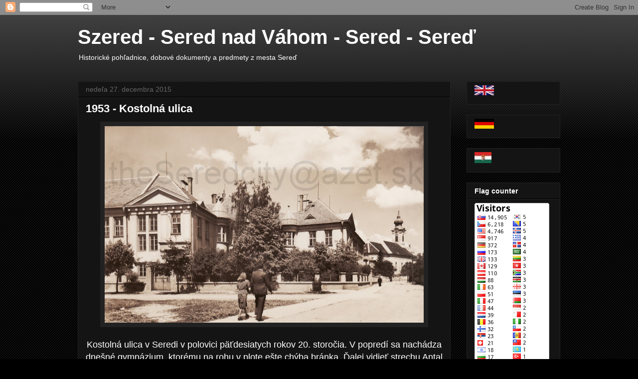

--- FILE ---
content_type: text/html; charset=UTF-8
request_url: https://sered-city.blogspot.com/2015/
body_size: 44757
content:
<!DOCTYPE html>
<html class='v2' dir='ltr' xmlns='http://www.w3.org/1999/xhtml' xmlns:b='http://www.google.com/2005/gml/b' xmlns:data='http://www.google.com/2005/gml/data' xmlns:expr='http://www.google.com/2005/gml/expr'>
<head>
<link href='https://www.blogger.com/static/v1/widgets/335934321-css_bundle_v2.css' rel='stylesheet' type='text/css'/>
<meta content='IE=EmulateIE7' http-equiv='X-UA-Compatible'/>
<meta content='width=1100' name='viewport'/>
<meta content='text/html; charset=UTF-8' http-equiv='Content-Type'/>
<meta content='blogger' name='generator'/>
<link href='https://sered-city.blogspot.com/favicon.ico' rel='icon' type='image/x-icon'/>
<link href='http://sered-city.blogspot.com/2015/' rel='canonical'/>
<link rel="alternate" type="application/atom+xml" title="Szered - Sered nad Váhom - Sered - Sereď - Atom" href="https://sered-city.blogspot.com/feeds/posts/default" />
<link rel="alternate" type="application/rss+xml" title="Szered - Sered nad Váhom - Sered - Sereď - RSS" href="https://sered-city.blogspot.com/feeds/posts/default?alt=rss" />
<link rel="service.post" type="application/atom+xml" title="Szered - Sered nad Váhom - Sered - Sereď - Atom" href="https://www.blogger.com/feeds/4511593696733403394/posts/default" />
<!--Can't find substitution for tag [blog.ieCssRetrofitLinks]-->
<meta content='Szered - Sered nad Váhom - Sered - Sereď

Historické pohľadnice, dobové dokumenty a predmety z mesta Sereď' name='description'/>
<meta content='http://sered-city.blogspot.com/2015/' property='og:url'/>
<meta content='Szered - Sered nad Váhom - Sered - Sereď' property='og:title'/>
<meta content='Szered - Sered nad Váhom - Sered - Sereď

Historické pohľadnice, dobové dokumenty a predmety z mesta Sereď' property='og:description'/>
<title>Szered - Sered nad Váhom - Sered - Sereď: 2015</title>
<style id='page-skin-1' type='text/css'><!--
/*
-----------------------------------------------
Blogger Template Style
Name:     Awesome Inc.
Designer: Tina Chen
URL:      tinachen.org
----------------------------------------------- */
/* Variable definitions
====================
<Variable name="keycolor" description="Main Color" type="color" default="#ffffff"/>
<Group description="Page" selector=".body-fauxcolumns-outer">
<Variable name="body.font" description="Font" type="font"
default="normal normal 13px Arial, Tahoma, Helvetica, FreeSans, sans-serif"/>
<Variable name="body.background.color" description="Background Color" type="color" default="#000000"/>
<Variable name="body.text.color" description="Text Color" type="color" default="#ffffff"/>
</Group>
<Group description="Links" selector=".main-inner">
<Variable name="link.color" description="Link Color" type="color" default="#888888"/>
<Variable name="link.visited.color" description="Visited Color" type="color" default="#444444"/>
<Variable name="link.hover.color" description="Hover Color" type="color" default="#cccccc"/>
</Group>
<Group description="Blog Title" selector=".header">
<Variable name="header.font" description="Title Font" type="font"
default="normal bold 40px Arial, Tahoma, Helvetica, FreeSans, sans-serif"/>
<Variable name="header.text.color" description="Title Color" type="color" default="#ffffff" />
<Variable name="header.background.color" description="Header Background" type="color" default="transparent" />
</Group>
<Group description="Blog Description" selector=".description">
<Variable name="description.font" description="Font" type="font"
default="normal normal 14px Arial, Tahoma, Helvetica, FreeSans, sans-serif"/>
<Variable name="description.text.color" description="Text Color" type="color"
default="#ffffff" />
</Group>
<Group description="Tabs Text" selector=".tabs-outer .PageList">
<Variable name="tabs.font" description="Font" type="font"
default="normal bold 14px Arial, Tahoma, Helvetica, FreeSans, sans-serif"/>
<Variable name="tabs.text.color" description="Text Color" type="color" default="#ffffff"/>
<Variable name="tabs.selected.text.color" description="Selected Color" type="color" default="#ffffff"/>
</Group>
<Group description="Tabs Background" selector=".tabs-outer .PageList">
<Variable name="tabs.background.color" description="Background Color" type="color" default="#141414"/>
<Variable name="tabs.selected.background.color" description="Selected Color" type="color" default="#444444"/>
<Variable name="tabs.border.color" description="Border Color" type="color" default="#222222"/>
</Group>
<Group description="Date Header" selector=".date-header">
<Variable name="date.font" description="Font" type="font"
default="normal normal 14px Arial, Tahoma, Helvetica, FreeSans, sans-serif"/>
<Variable name="date.text.color" description="Text Color" type="color" default="#666666"/>
<Variable name="date.border.color" description="Border Color" type="color" default="#222222"/>
</Group>
<Group description="Post Title" selector=".post">
<Variable name="post.title.font" description="Font" type="font"
default="normal bold 22px Arial, Tahoma, Helvetica, FreeSans, sans-serif"/>
<Variable name="post.title.text.color" description="Text Color" type="color" default="#ffffff"/>
</Group>
<Group description="Post Background" selector=".post">
<Variable name="post.background.color" description="Background Color" type="color" default="#141414" />
<Variable name="post.border.color" description="Border Color" type="color" default="#222222" />
<Variable name="post.border.bevel.color" description="Bevel Color" type="color" default="#222222"/>
</Group>
<Group description="Gadget Title" selector=".sidebar .widget">
<Variable name="widget.title.font" description="Font" type="font"
default="normal bold 14px Arial, Tahoma, Helvetica, FreeSans, sans-serif"/>
<Variable name="widget.title.text.color" description="Text Color" type="color" default="#ffffff"/>
</Group>
<Group description="Gadget Text" selector=".sidebar .widget">
<Variable name="widget.font" description="Font" type="font"
default="normal normal 14px Arial, Tahoma, Helvetica, FreeSans, sans-serif"/>
<Variable name="widget.text.color" description="Text Color" type="color" default="#ffffff"/>
<Variable name="widget.alternate.text.color" description="Alternate Color" type="color" default="#666666"/>
</Group>
<Group description="Gadget Links" selector=".sidebar .widget">
<Variable name="widget.link.color" description="Link Color" type="color" default="#888888"/>
<Variable name="widget.link.visited.color" description="Visited Color" type="color" default="#444444"/>
<Variable name="widget.link.hover.color" description="Hover Color" type="color" default="#cccccc"/>
</Group>
<Group description="Gadget Background" selector=".sidebar .widget">
<Variable name="widget.background.color" description="Background Color" type="color" default="#141414"/>
<Variable name="widget.border.color" description="Border Color" type="color" default="#222222"/>
<Variable name="widget.border.bevel.color" description="Bevel Color" type="color" default="#000000"/>
</Group>
<Group description="Sidebar Background" selector=".column-left-inner .column-right-inner">
<Variable name="widget.outer.background.color" description="Background Color" type="color" default="transparent" />
</Group>
<Group description="Images" selector=".main-inner">
<Variable name="image.background.color" description="Background Color" type="color" default="transparent"/>
<Variable name="image.border.color" description="Border Color" type="color" default="transparent"/>
</Group>
<Group description="Feed" selector=".blog-feeds">
<Variable name="feed.text.color" description="Text Color" type="color" default="#ffffff"/>
</Group>
<Group description="Feed Links" selector=".blog-feeds">
<Variable name="feed.link.color" description="Link Color" type="color" default="#888888"/>
<Variable name="feed.link.visited.color" description="Visited Color" type="color" default="#444444"/>
<Variable name="feed.link.hover.color" description="Hover Color" type="color" default="#cccccc"/>
</Group>
<Group description="Pager" selector=".blog-pager">
<Variable name="pager.background.color" description="Background Color" type="color" default="#141414" />
</Group>
<Group description="Footer" selector=".footer-outer">
<Variable name="footer.background.color" description="Background Color" type="color" default="#141414" />
<Variable name="footer.text.color" description="Text Color" type="color" default="#ffffff" />
</Group>
<Variable name="title.shadow.spread" description="Title Shadow" type="length" default="-1px"/>
<Variable name="body.background" description="Body Background" type="background"
color="#000000"
default="$(color) none repeat scroll top left"/>
<Variable name="body.background.gradient.cap" description="Body Gradient Cap" type="url"
default="none"/>
<Variable name="tabs.background.gradient" description="Tabs Background Gradient" type="url"
default="none"/>
<Variable name="header.background.gradient" description="Header Background Gradient" type="url" default="none" />
<Variable name="header.padding.top" description="Header Top Padding" type="length" default="22px" />
<Variable name="header.margin.top" description="Header Top Margin" type="length" default="0" />
<Variable name="header.margin.bottom" description="Header Bottom Margin" type="length" default="0" />
<Variable name="widget.padding.top" description="Widget Padding Top" type="length" default="8px" />
<Variable name="widget.padding.side" description="Widget Padding Side" type="length" default="15px" />
<Variable name="widget.outer.margin.top" description="Widget Top Margin" type="length" default="0" />
<Variable name="widget.outer.background.gradient" description="Gradient" type="url" default="none" />
<Variable name="widget.border.radius" description="Gadget Border Radius" type="length" default="0" />
<Variable name="outer.shadow.spread" description="Outer Shadow Size" type="length" default="0" />
<Variable name="date.header.border.radius.top" description="Date Header Border Radius Top" type="length" default="0" />
<Variable name="date.header.position" description="Date Header Position" type="length" default="15px" />
<Variable name="date.space" description="Date Space" type="length" default="30px" />
<Variable name="date.position" description="Date Float" type="string" default="static" />
<Variable name="date.padding.bottom" description="Date Padding Bottom" type="length" default="0" />
<Variable name="date.border.size" description="Date Border Size" type="length" default="0" />
<Variable name="date.background" description="Date Background" type="background" color="transparent"
default="$(color) none no-repeat scroll top left" />
<Variable name="date.last.space.bottom" description="Date Last Space Bottom" type="length"
default="20px" />
<Variable name="date.last.border.radius.bottom" description="Date Last bottom radius" type="length" default="0" />
<Variable name="post.first.padding.top" description="First Post Padding Top" type="length" default="0" />
<Variable name="image.shadow.spread" description="Image Shadow Size" type="length" default="0"/>
<Variable name="image.border.radius" description="Image Border Radius" type="length" default="0"/>
<Variable name="separator.outdent" description="Separator Outdent" type="length" default="15px" />
<Variable name="title.separator.border.size" description="Widget Title Border Size" type="length" default="1px" />
<Variable name="list.separator.border.size" description="List Separator Border Size" type="length" default="1px" />
<Variable name="shadow.spread" description="Shadow Size" type="length" default="0"/>
<Variable name="startSide" description="Side where text starts in blog language" type="automatic" default="left"/>
<Variable name="endSide" description="Side where text ends in blog language" type="automatic" default="right"/>
<Variable name="date.side" description="Side where date header is placed" type="string" default="right"/>
<Variable name="pager.border.radius.top" description="Pager Border Top Radius" type="length" default="0" />
<Variable name="pager.space.top" description="Pager Top Space" type="length" default="1em" />
<Variable name="footer.background.gradient" description="Background Gradient" type="url" default="none" />
*/
/* Content
----------------------------------------------- */
body {
font: normal normal 13px Arial, Tahoma, Helvetica, FreeSans, sans-serif;
color: #ffffff;
background: #000000 url(//www.blogblog.com/1kt/awesomeinc/body_background_dark.png) repeat scroll top left;
}
html body .content-outer {
min-width: 0;
max-width: 100%;
width: 100%;
}
a:link {
text-decoration: none;
color: #888888;
}
a:visited {
text-decoration: none;
color: #444444;
}
a:hover {
text-decoration: underline;
color: #cccccc;
}
.body-fauxcolumn-outer .cap-top {
position: absolute;
z-index: 1;
height: 276px;
width: 100%;
background: transparent url(//www.blogblog.com/1kt/awesomeinc/body_gradient_dark.png) repeat-x scroll top left;
_background-image: none;
}
/* Columns
----------------------------------------------- */
.content-inner {
padding: 0;
}
.header-inner .section {
margin: 0 16px;
}
.tabs-inner .section {
margin: 0 16px;
}
.main-inner {
padding-top: 30px;
}
.main-inner .column-center-inner,
.main-inner .column-left-inner,
.main-inner .column-right-inner {
padding: 0 5px;
}
*+html body .main-inner .column-center-inner {
margin-top: -30px;
}
#layout .main-inner .column-center-inner {
margin-top: 0;
}
/* Header
----------------------------------------------- */
.header-outer {
margin: 0 0 0 0;
background: transparent none repeat scroll 0 0;
}
.Header h1 {
font: normal bold 40px Arial, Tahoma, Helvetica, FreeSans, sans-serif;
color: #ffffff;
text-shadow: 0 0 -1px #000000;
}
.Header h1 a {
color: #ffffff;
}
.Header .description {
font: normal normal 14px Arial, Tahoma, Helvetica, FreeSans, sans-serif;
color: #ffffff;
}
.header-inner .Header .titlewrapper,
.header-inner .Header .descriptionwrapper {
padding-left: 0;
padding-right: 0;
margin-bottom: 0;
}
.header-inner .Header .titlewrapper {
padding-top: 22px;
}
/* Tabs
----------------------------------------------- */
.tabs-outer {
overflow: hidden;
position: relative;
background: #141414 none repeat scroll 0 0;
}
#layout .tabs-outer {
overflow: visible;
}
.tabs-cap-top, .tabs-cap-bottom {
position: absolute;
width: 100%;
border-top: 1px solid #222222;
}
.tabs-cap-bottom {
bottom: 0;
}
.tabs-inner .widget li a {
display: inline-block;
margin: 0;
padding: .6em 1.5em;
font: normal bold 14px Arial, Tahoma, Helvetica, FreeSans, sans-serif;
color: #ffffff;
border-top: 1px solid #222222;
border-bottom: 1px solid #222222;
border-left: 1px solid #222222;
}
.tabs-inner .widget li:last-child a {
border-right: 1px solid #222222;
}
.tabs-inner .widget li.selected a, .tabs-inner .widget li a:hover {
background: #444444 none repeat-x scroll 0 -100px;
color: #ffffff;
}
/* Headings
----------------------------------------------- */
h2 {
font: normal bold 14px Arial, Tahoma, Helvetica, FreeSans, sans-serif;
color: #ffffff;
}
/* Widgets
----------------------------------------------- */
.main-inner .section {
margin: 0 27px;
padding: 0;
}
.main-inner .column-left-outer,
.main-inner .column-right-outer {
margin-top: 0;
}
#layout .main-inner .column-left-outer,
#layout .main-inner .column-right-outer {
margin-top: 0;
}
.main-inner .column-left-inner,
.main-inner .column-right-inner {
background: transparent none repeat 0 0;
-moz-box-shadow: 0 0 0 rgba(0, 0, 0, .2);
-webkit-box-shadow: 0 0 0 rgba(0, 0, 0, .2);
-goog-ms-box-shadow: 0 0 0 rgba(0, 0, 0, .2);
box-shadow: 0 0 0 rgba(0, 0, 0, .2);
-moz-border-radius: 0;
-webkit-border-radius: 0;
-goog-ms-border-radius: 0;
border-radius: 0;
}
#layout .main-inner .column-left-inner,
#layout .main-inner .column-right-inner {
margin-top: 0;
}
.sidebar .widget {
font: normal normal 14px Arial, Tahoma, Helvetica, FreeSans, sans-serif;
color: #ffffff;
}
.sidebar .widget a:link {
color: #888888;
}
.sidebar .widget a:visited {
color: #444444;
}
.sidebar .widget a:hover {
color: #cccccc;
}
.sidebar .widget h2 {
text-shadow: 0 0 -1px #000000;
}
.main-inner .widget {
background-color: #141414;
border: 1px solid #222222;
padding: 0 15px 15px;
margin: 20px -16px;
-moz-box-shadow: 0 0 0 rgba(0, 0, 0, .2);
-webkit-box-shadow: 0 0 0 rgba(0, 0, 0, .2);
-goog-ms-box-shadow: 0 0 0 rgba(0, 0, 0, .2);
box-shadow: 0 0 0 rgba(0, 0, 0, .2);
-moz-border-radius: 0;
-webkit-border-radius: 0;
-goog-ms-border-radius: 0;
border-radius: 0;
}
.main-inner .widget h2 {
margin: 0 -15px;
padding: .6em 15px .5em;
border-bottom: 1px solid #000000;
}
.footer-inner .widget h2 {
padding: 0 0 .4em;
border-bottom: 1px solid #000000;
}
.main-inner .widget h2 + div, .footer-inner .widget h2 + div {
border-top: 1px solid #222222;
padding-top: 8px;
}
.main-inner .widget .widget-content {
margin: 0 -15px;
padding: 7px 15px 0;
}
.main-inner .widget ul, .main-inner .widget #ArchiveList ul.flat {
margin: -8px -15px 0;
padding: 0;
list-style: none;
}
.main-inner .widget #ArchiveList {
margin: -8px 0 0;
}
.main-inner .widget ul li, .main-inner .widget #ArchiveList ul.flat li {
padding: .5em 15px;
text-indent: 0;
color: #666666;
border-top: 1px solid #222222;
border-bottom: 1px solid #000000;
}
.main-inner .widget #ArchiveList ul li {
padding-top: .25em;
padding-bottom: .25em;
}
.main-inner .widget ul li:first-child, .main-inner .widget #ArchiveList ul.flat li:first-child {
border-top: none;
}
.main-inner .widget ul li:last-child, .main-inner .widget #ArchiveList ul.flat li:last-child {
border-bottom: none;
}
.post-body {
position: relative;
}
.main-inner .widget .post-body ul {
padding: 0 2.5em;
margin: .5em 0;
list-style: disc;
}
.main-inner .widget .post-body ul li {
padding: 0.25em 0;
margin-bottom: .25em;
color: #ffffff;
border: none;
}
.footer-inner .widget ul {
padding: 0;
list-style: none;
}
.widget .zippy {
color: #666666;
}
/* Posts
----------------------------------------------- */
body .main-inner .Blog {
padding: 0;
margin-bottom: 1em;
background-color: transparent;
border: none;
-moz-box-shadow: 0 0 0 rgba(0, 0, 0, 0);
-webkit-box-shadow: 0 0 0 rgba(0, 0, 0, 0);
-goog-ms-box-shadow: 0 0 0 rgba(0, 0, 0, 0);
box-shadow: 0 0 0 rgba(0, 0, 0, 0);
}
.main-inner .section:last-child .Blog:last-child {
padding: 0;
margin-bottom: 1em;
}
.main-inner .widget h2.date-header {
margin: 0 -15px 1px;
padding: 0 0 0 0;
font: normal normal 14px Arial, Tahoma, Helvetica, FreeSans, sans-serif;
color: #666666;
background: transparent none no-repeat scroll top left;
border-top: 0 solid #222222;
border-bottom: 1px solid #000000;
-moz-border-radius-topleft: 0;
-moz-border-radius-topright: 0;
-webkit-border-top-left-radius: 0;
-webkit-border-top-right-radius: 0;
border-top-left-radius: 0;
border-top-right-radius: 0;
position: static;
bottom: 100%;
right: 15px;
text-shadow: 0 0 -1px #000000;
}
.main-inner .widget h2.date-header span {
font: normal normal 14px Arial, Tahoma, Helvetica, FreeSans, sans-serif;
display: block;
padding: .5em 15px;
border-left: 0 solid #222222;
border-right: 0 solid #222222;
}
.date-outer {
position: relative;
margin: 30px 0 20px;
padding: 0 15px;
background-color: #141414;
border: 1px solid #222222;
-moz-box-shadow: 0 0 0 rgba(0, 0, 0, .2);
-webkit-box-shadow: 0 0 0 rgba(0, 0, 0, .2);
-goog-ms-box-shadow: 0 0 0 rgba(0, 0, 0, .2);
box-shadow: 0 0 0 rgba(0, 0, 0, .2);
-moz-border-radius: 0;
-webkit-border-radius: 0;
-goog-ms-border-radius: 0;
border-radius: 0;
}
.date-outer:first-child {
margin-top: 0;
}
.date-outer:last-child {
margin-bottom: 20px;
-moz-border-radius-bottomleft: 0;
-moz-border-radius-bottomright: 0;
-webkit-border-bottom-left-radius: 0;
-webkit-border-bottom-right-radius: 0;
-goog-ms-border-bottom-left-radius: 0;
-goog-ms-border-bottom-right-radius: 0;
border-bottom-left-radius: 0;
border-bottom-right-radius: 0;
}
.date-posts {
margin: 0 -15px;
padding: 0 15px;
clear: both;
}
.post-outer, .inline-ad {
border-top: 1px solid #222222;
margin: 0 -15px;
padding: 15px 15px;
}
.post-outer {
padding-bottom: 10px;
}
.post-outer:first-child {
padding-top: 0;
border-top: none;
}
.post-outer:last-child, .inline-ad:last-child {
border-bottom: none;
}
.post-body {
position: relative;
}
.post-body img {
padding: 8px;
background: #222222;
border: 1px solid transparent;
-moz-box-shadow: 0 0 0 rgba(0, 0, 0, .2);
-webkit-box-shadow: 0 0 0 rgba(0, 0, 0, .2);
box-shadow: 0 0 0 rgba(0, 0, 0, .2);
-moz-border-radius: 0;
-webkit-border-radius: 0;
border-radius: 0;
}
h3.post-title, h4 {
font: normal bold 22px Arial, Tahoma, Helvetica, FreeSans, sans-serif;
color: #ffffff;
}
h3.post-title a {
font: normal bold 22px Arial, Tahoma, Helvetica, FreeSans, sans-serif;
color: #ffffff;
}
h3.post-title a:hover {
color: #cccccc;
text-decoration: underline;
}
.post-header {
margin: 0 0 1em;
}
.post-body {
line-height: 1.4;
}
.post-outer h2 {
color: #ffffff;
}
.post-footer {
margin: 1.5em 0 0;
}
#blog-pager {
padding: 15px;
font-size: 120%;
background-color: #141414;
border: 1px solid #222222;
-moz-box-shadow: 0 0 0 rgba(0, 0, 0, .2);
-webkit-box-shadow: 0 0 0 rgba(0, 0, 0, .2);
-goog-ms-box-shadow: 0 0 0 rgba(0, 0, 0, .2);
box-shadow: 0 0 0 rgba(0, 0, 0, .2);
-moz-border-radius: 0;
-webkit-border-radius: 0;
-goog-ms-border-radius: 0;
border-radius: 0;
-moz-border-radius-topleft: 0;
-moz-border-radius-topright: 0;
-webkit-border-top-left-radius: 0;
-webkit-border-top-right-radius: 0;
-goog-ms-border-top-left-radius: 0;
-goog-ms-border-top-right-radius: 0;
border-top-left-radius: 0;
border-top-right-radius-topright: 0;
margin-top: 1em;
}
.blog-feeds, .post-feeds {
margin: 1em 0;
text-align: center;
color: #ffffff;
}
.blog-feeds a, .post-feeds a {
color: #888888;
}
.blog-feeds a:visited, .post-feeds a:visited {
color: #444444;
}
.blog-feeds a:hover, .post-feeds a:hover {
color: #cccccc;
}
.post-outer .comments {
margin-top: 2em;
}
/* Footer
----------------------------------------------- */
.footer-outer {
margin: -0 0 -1px;
padding: 0 0 0;
color: #ffffff;
overflow: hidden;
}
.footer-fauxborder-left {
border-top: 1px solid #222222;
background: #141414 none repeat scroll 0 0;
-moz-box-shadow: 0 0 0 rgba(0, 0, 0, .2);
-webkit-box-shadow: 0 0 0 rgba(0, 0, 0, .2);
-goog-ms-box-shadow: 0 0 0 rgba(0, 0, 0, .2);
box-shadow: 0 0 0 rgba(0, 0, 0, .2);
margin: 0 -0;
}

--></style>
<style id='template-skin-1' type='text/css'><!--
body {
min-width: 1000px;
}
.content-outer, .content-fauxcolumn-outer, .region-inner {
min-width: 1000px;
max-width: 1000px;
_width: 1000px;
}
.main-inner .columns {
padding-left: 0px;
padding-right: 220px;
}
.main-inner .fauxcolumn-center-outer {
left: 0px;
right: 220px;
/* IE6 does not respect left and right together */
_width: expression(this.parentNode.offsetWidth -
parseInt("0px") -
parseInt("220px") + 'px');
}
.main-inner .fauxcolumn-left-outer {
width: 0px;
}
.main-inner .fauxcolumn-right-outer {
width: 220px;
}
.main-inner .column-left-outer {
width: 0px;
right: 100%;
margin-left: -0px;
}
.main-inner .column-right-outer {
width: 220px;
margin-right: -220px;
}
#layout {
min-width: 0;
}
#layout .content-outer {
min-width: 0;
width: 800px;
}
#layout .region-inner {
min-width: 0;
width: auto;
}
--></style>
<link href='https://www.blogger.com/dyn-css/authorization.css?targetBlogID=4511593696733403394&amp;zx=c3414bed-1e43-4e82-8916-7ffdaa410874' media='none' onload='if(media!=&#39;all&#39;)media=&#39;all&#39;' rel='stylesheet'/><noscript><link href='https://www.blogger.com/dyn-css/authorization.css?targetBlogID=4511593696733403394&amp;zx=c3414bed-1e43-4e82-8916-7ffdaa410874' rel='stylesheet'/></noscript>
<meta name='google-adsense-platform-account' content='ca-host-pub-1556223355139109'/>
<meta name='google-adsense-platform-domain' content='blogspot.com'/>

</head>
<body class='loading'>
<div class='navbar section' id='navbar'><div class='widget Navbar' data-version='1' id='Navbar1'><script type="text/javascript">
    function setAttributeOnload(object, attribute, val) {
      if(window.addEventListener) {
        window.addEventListener('load',
          function(){ object[attribute] = val; }, false);
      } else {
        window.attachEvent('onload', function(){ object[attribute] = val; });
      }
    }
  </script>
<div id="navbar-iframe-container"></div>
<script type="text/javascript" src="https://apis.google.com/js/platform.js"></script>
<script type="text/javascript">
      gapi.load("gapi.iframes:gapi.iframes.style.bubble", function() {
        if (gapi.iframes && gapi.iframes.getContext) {
          gapi.iframes.getContext().openChild({
              url: 'https://www.blogger.com/navbar/4511593696733403394?origin\x3dhttps://sered-city.blogspot.com',
              where: document.getElementById("navbar-iframe-container"),
              id: "navbar-iframe"
          });
        }
      });
    </script><script type="text/javascript">
(function() {
var script = document.createElement('script');
script.type = 'text/javascript';
script.src = '//pagead2.googlesyndication.com/pagead/js/google_top_exp.js';
var head = document.getElementsByTagName('head')[0];
if (head) {
head.appendChild(script);
}})();
</script>
</div></div>
<div class='body-fauxcolumns'>
<div class='fauxcolumn-outer body-fauxcolumn-outer'>
<div class='cap-top'>
<div class='cap-left'></div>
<div class='cap-right'></div>
</div>
<div class='fauxborder-left'>
<div class='fauxborder-right'></div>
<div class='fauxcolumn-inner'>
</div>
</div>
<div class='cap-bottom'>
<div class='cap-left'></div>
<div class='cap-right'></div>
</div>
</div>
</div>
<div class='content'>
<div class='content-fauxcolumns'>
<div class='fauxcolumn-outer content-fauxcolumn-outer'>
<div class='cap-top'>
<div class='cap-left'></div>
<div class='cap-right'></div>
</div>
<div class='fauxborder-left'>
<div class='fauxborder-right'></div>
<div class='fauxcolumn-inner'>
</div>
</div>
<div class='cap-bottom'>
<div class='cap-left'></div>
<div class='cap-right'></div>
</div>
</div>
</div>
<div class='content-outer'>
<div class='content-cap-top cap-top'>
<div class='cap-left'></div>
<div class='cap-right'></div>
</div>
<div class='fauxborder-left content-fauxborder-left'>
<div class='fauxborder-right content-fauxborder-right'></div>
<div class='content-inner'>
<header>
<div class='header-outer'>
<div class='header-cap-top cap-top'>
<div class='cap-left'></div>
<div class='cap-right'></div>
</div>
<div class='fauxborder-left header-fauxborder-left'>
<div class='fauxborder-right header-fauxborder-right'></div>
<div class='region-inner header-inner'>
<div class='header section' id='header'><div class='widget Header' data-version='1' id='Header1'>
<div id='header-inner'>
<div class='titlewrapper'>
<h1 class='title'>
<a href='https://sered-city.blogspot.com/'>
Szered - Sered nad Váhom - Sered - Sereď
</a>
</h1>
</div>
<div class='descriptionwrapper'>
<p class='description'><span>Historické pohľadnice, dobové dokumenty a predmety z mesta Sereď</span></p>
</div>
</div>
</div></div>
</div>
</div>
<div class='header-cap-bottom cap-bottom'>
<div class='cap-left'></div>
<div class='cap-right'></div>
</div>
</div>
</header>
<div class='tabs-outer'>
<div class='tabs-cap-top cap-top'>
<div class='cap-left'></div>
<div class='cap-right'></div>
</div>
<div class='fauxborder-left tabs-fauxborder-left'>
<div class='fauxborder-right tabs-fauxborder-right'></div>
<div class='region-inner tabs-inner'>
<div class='tabs no-items section' id='crosscol'></div>
<div class='tabs no-items section' id='crosscol-overflow'></div>
</div>
</div>
<div class='tabs-cap-bottom cap-bottom'>
<div class='cap-left'></div>
<div class='cap-right'></div>
</div>
</div>
<div class='main-outer'>
<div class='main-cap-top cap-top'>
<div class='cap-left'></div>
<div class='cap-right'></div>
</div>
<div class='fauxborder-left main-fauxborder-left'>
<div class='fauxborder-right main-fauxborder-right'></div>
<div class='region-inner main-inner'>
<div class='columns fauxcolumns'>
<div class='fauxcolumn-outer fauxcolumn-center-outer'>
<div class='cap-top'>
<div class='cap-left'></div>
<div class='cap-right'></div>
</div>
<div class='fauxborder-left'>
<div class='fauxborder-right'></div>
<div class='fauxcolumn-inner'>
</div>
</div>
<div class='cap-bottom'>
<div class='cap-left'></div>
<div class='cap-right'></div>
</div>
</div>
<div class='fauxcolumn-outer fauxcolumn-left-outer'>
<div class='cap-top'>
<div class='cap-left'></div>
<div class='cap-right'></div>
</div>
<div class='fauxborder-left'>
<div class='fauxborder-right'></div>
<div class='fauxcolumn-inner'>
</div>
</div>
<div class='cap-bottom'>
<div class='cap-left'></div>
<div class='cap-right'></div>
</div>
</div>
<div class='fauxcolumn-outer fauxcolumn-right-outer'>
<div class='cap-top'>
<div class='cap-left'></div>
<div class='cap-right'></div>
</div>
<div class='fauxborder-left'>
<div class='fauxborder-right'></div>
<div class='fauxcolumn-inner'>
</div>
</div>
<div class='cap-bottom'>
<div class='cap-left'></div>
<div class='cap-right'></div>
</div>
</div>
<!-- corrects IE6 width calculation -->
<div class='columns-inner'>
<div class='column-center-outer'>
<div class='column-center-inner'>
<div class='main section' id='main'><div class='widget Blog' data-version='1' id='Blog1'>
<div class='blog-posts hfeed'>
<!--Can't find substitution for tag [defaultAdStart]-->

        <div class="date-outer">
      
<h2 class='date-header'><span>nedeľa 27. decembra 2015</span></h2>

        <div class="date-posts">
      
<div class='post-outer'>
<div class='post hentry'>
<a name='620087050781581286'></a>
<h3 class='post-title entry-title'>
<a href='https://sered-city.blogspot.com/2015/12/1953-kostolna-ulica.html'>1953 - Kostolná ulica</a>
</h3>
<div class='post-header'>
<div class='post-header-line-1'></div>
</div>
<div class='post-body entry-content'>
<div class="separator" style="clear: both; text-align: center;">
<a href="https://blogger.googleusercontent.com/img/b/R29vZ2xl/AVvXsEgqA9VA7hMnZIhrZObHahW5MuU9DW8RLVJg_9lr77NJQZrKA2Td1bHteXYjJxBQAtfniM-Gp-ilUCPn43vEewfQgNsQJ0tI52wQKx9vxLxIeWXVUInKzH3lERDk_SnDLEDraTC1N3JwYTI/s1600/Kostolna+ulica+Sered+1953+-+k.jpg" imageanchor="1" style="margin-left: 1em; margin-right: 1em;"><img border="0" height="394" src="https://blogger.googleusercontent.com/img/b/R29vZ2xl/AVvXsEgqA9VA7hMnZIhrZObHahW5MuU9DW8RLVJg_9lr77NJQZrKA2Td1bHteXYjJxBQAtfniM-Gp-ilUCPn43vEewfQgNsQJ0tI52wQKx9vxLxIeWXVUInKzH3lERDk_SnDLEDraTC1N3JwYTI/s640/Kostolna+ulica+Sered+1953+-+k.jpg" width="640" /></a></div>
<br />
<div style="text-align: center;">
<span style="font-size: large;">Kostolná ulica v Seredi v polovici päťdesiatych rokov 20. storočia. V popredí sa nachádza dnešné gymnázium, ktorému na rohu v plote ešte chýba bránka. Ďalej vidieť strechu Antal vily - dnešnej fary a na pozadí kostol sv. Jána Krstiteľa. Po pravej strane sa tiahne plot areálu bývalej továrne Perlovka. Neexistuje ešte Vinárska ulica a vľavo dole chýba aj kultúrny dom.</span></div>
<div style='clear: both;'></div>
</div>
<div class='post-footer'>
<div class='post-footer-line post-footer-line-1'><span class='post-author vcard'>
Zverejnil
<span class='fn'>jano-789</span>
</span>
<span class='post-timestamp'>
o
<a class='timestamp-link' href='https://sered-city.blogspot.com/2015/12/1953-kostolna-ulica.html' rel='bookmark' title='permanent link'><abbr class='published' title='2015-12-27T10:01:00+01:00'>10:01</abbr></a>
</span>
<span class='post-comment-link'>
<a class='comment-link' href='https://sered-city.blogspot.com/2015/12/1953-kostolna-ulica.html#comment-form' onclick=''>0
komentárov</a>
</span>
<span class='post-icons'>
<span class='item-control blog-admin pid-42360229'>
<a href='https://www.blogger.com/post-edit.g?blogID=4511593696733403394&postID=620087050781581286&from=pencil' title='Upraviť príspevok'>
<img alt="" class="icon-action" height="18" src="//img2.blogblog.com/img/icon18_edit_allbkg.gif" width="18">
</a>
</span>
</span>
<div class='post-share-buttons'>
<a class='goog-inline-block share-button sb-email' href='https://www.blogger.com/share-post.g?blogID=4511593696733403394&postID=620087050781581286&target=email' target='_blank' title='Odoslať e-mailom'><span class='share-button-link-text'>Odoslať e-mailom</span></a><a class='goog-inline-block share-button sb-blog' href='https://www.blogger.com/share-post.g?blogID=4511593696733403394&postID=620087050781581286&target=blog' onclick='window.open(this.href, "_blank", "height=270,width=475"); return false;' target='_blank' title='Blogovať!'><span class='share-button-link-text'>Blogovať!</span></a><a class='goog-inline-block share-button sb-twitter' href='https://www.blogger.com/share-post.g?blogID=4511593696733403394&postID=620087050781581286&target=twitter' target='_blank' title='Zdieľať v sociálnej sieti X'><span class='share-button-link-text'>Zdieľať v&#160;sociálnej sieti X</span></a><a class='goog-inline-block share-button sb-facebook' href='https://www.blogger.com/share-post.g?blogID=4511593696733403394&postID=620087050781581286&target=facebook' onclick='window.open(this.href, "_blank", "height=430,width=640"); return false;' target='_blank' title='Zdieľať v službe Facebook'><span class='share-button-link-text'>Zdieľať v službe Facebook</span></a><a class='goog-inline-block share-button sb-pinterest' href='https://www.blogger.com/share-post.g?blogID=4511593696733403394&postID=620087050781581286&target=pinterest' target='_blank' title='Zdieľať v službe Pinterest'><span class='share-button-link-text'>Zdieľať v službe Pinterest</span></a>
</div>
</div>
<div class='post-footer-line post-footer-line-2'><span class='post-labels'>
Menovky:
<a href='https://sered-city.blogspot.com/search/label/Antal%20vila' rel='tag'>Antal vila</a>,
<a href='https://sered-city.blogspot.com/search/label/Gymn%C3%A1zium' rel='tag'>Gymnázium</a>,
<a href='https://sered-city.blogspot.com/search/label/Kostol' rel='tag'>Kostol</a>
</span>
</div>
<div class='post-footer-line post-footer-line-3'><span class='post-location'>
</span>
</div>
</div>
</div>
</div>

          </div></div>
        

        <div class="date-outer">
      
<h2 class='date-header'><span>štvrtok 24. decembra 2015</span></h2>

        <div class="date-posts">
      
<div class='post-outer'>
<div class='post hentry'>
<a name='5500366818117906590'></a>
<h3 class='post-title entry-title'>
<a href='https://sered-city.blogspot.com/2015/12/1953-leninov-park.html'>1953 - Leninov park</a>
</h3>
<div class='post-header'>
<div class='post-header-line-1'></div>
</div>
<div class='post-body entry-content'>
<div class="separator" style="clear: both; text-align: center;">
<a href="https://blogger.googleusercontent.com/img/b/R29vZ2xl/AVvXsEiYywsi6j62v8mzBgD1wFqD2H8a6TMAOKaZzR21CZFhlySTcVtiY1yxC88ky_-TwBiM_auiy3YQqoDhyphenhyphenGm3i5KsghmIi1JiosmFvTh5GHmXOOREqyQfF3T9ZeI-H6ZAQRQVnSCqXusl78g/s1600/Leninov+park+1953+Sered+k.jpg" imageanchor="1" style="margin-left: 1em; margin-right: 1em;"><img border="0" height="408" src="https://blogger.googleusercontent.com/img/b/R29vZ2xl/AVvXsEiYywsi6j62v8mzBgD1wFqD2H8a6TMAOKaZzR21CZFhlySTcVtiY1yxC88ky_-TwBiM_auiy3YQqoDhyphenhyphenGm3i5KsghmIi1JiosmFvTh5GHmXOOREqyQfF3T9ZeI-H6ZAQRQVnSCqXusl78g/s640/Leninov+park+1953+Sered+k.jpg" width="640" /></a></div>
<br />
<div style="text-align: center;">
<span style="font-size: large;">Leninov park so štýlovou záhradnou úpravou, obklopujúci seredský kaštieľ v pozadí na pohľadnici okolo roku 1953.&nbsp;</span></div>
<div style="text-align: center;">
<span style="font-size: large;">Fotografovi prekážal elektrický stĺp na ľavej strane fotografie a tak ho šikovne vyretušoval.</span></div>
<div style="text-align: center;">
<span style="font-size: large;">Dnes park nemá meno, je to jednoducho veľký park a aj jeho záhradné úpravy sú jednoduché, priam minimálne.</span></div>
<div style='clear: both;'></div>
</div>
<div class='post-footer'>
<div class='post-footer-line post-footer-line-1'><span class='post-author vcard'>
Zverejnil
<span class='fn'>jano-789</span>
</span>
<span class='post-timestamp'>
o
<a class='timestamp-link' href='https://sered-city.blogspot.com/2015/12/1953-leninov-park.html' rel='bookmark' title='permanent link'><abbr class='published' title='2015-12-24T10:42:00+01:00'>10:42</abbr></a>
</span>
<span class='post-comment-link'>
<a class='comment-link' href='https://sered-city.blogspot.com/2015/12/1953-leninov-park.html#comment-form' onclick=''>0
komentárov</a>
</span>
<span class='post-icons'>
<span class='item-control blog-admin pid-42360229'>
<a href='https://www.blogger.com/post-edit.g?blogID=4511593696733403394&postID=5500366818117906590&from=pencil' title='Upraviť príspevok'>
<img alt="" class="icon-action" height="18" src="//img2.blogblog.com/img/icon18_edit_allbkg.gif" width="18">
</a>
</span>
</span>
<div class='post-share-buttons'>
<a class='goog-inline-block share-button sb-email' href='https://www.blogger.com/share-post.g?blogID=4511593696733403394&postID=5500366818117906590&target=email' target='_blank' title='Odoslať e-mailom'><span class='share-button-link-text'>Odoslať e-mailom</span></a><a class='goog-inline-block share-button sb-blog' href='https://www.blogger.com/share-post.g?blogID=4511593696733403394&postID=5500366818117906590&target=blog' onclick='window.open(this.href, "_blank", "height=270,width=475"); return false;' target='_blank' title='Blogovať!'><span class='share-button-link-text'>Blogovať!</span></a><a class='goog-inline-block share-button sb-twitter' href='https://www.blogger.com/share-post.g?blogID=4511593696733403394&postID=5500366818117906590&target=twitter' target='_blank' title='Zdieľať v sociálnej sieti X'><span class='share-button-link-text'>Zdieľať v&#160;sociálnej sieti X</span></a><a class='goog-inline-block share-button sb-facebook' href='https://www.blogger.com/share-post.g?blogID=4511593696733403394&postID=5500366818117906590&target=facebook' onclick='window.open(this.href, "_blank", "height=430,width=640"); return false;' target='_blank' title='Zdieľať v službe Facebook'><span class='share-button-link-text'>Zdieľať v službe Facebook</span></a><a class='goog-inline-block share-button sb-pinterest' href='https://www.blogger.com/share-post.g?blogID=4511593696733403394&postID=5500366818117906590&target=pinterest' target='_blank' title='Zdieľať v službe Pinterest'><span class='share-button-link-text'>Zdieľať v službe Pinterest</span></a>
</div>
</div>
<div class='post-footer-line post-footer-line-2'><span class='post-labels'>
Menovky:
<a href='https://sered-city.blogspot.com/search/label/Ka%C5%A1tie%C4%BE' rel='tag'>Kaštieľ</a>
</span>
</div>
<div class='post-footer-line post-footer-line-3'><span class='post-location'>
</span>
</div>
</div>
</div>
</div>

          </div></div>
        

        <div class="date-outer">
      
<h2 class='date-header'><span>nedeľa 13. decembra 2015</span></h2>

        <div class="date-posts">
      
<div class='post-outer'>
<div class='post hentry'>
<a name='2609146041010008574'></a>
<h3 class='post-title entry-title'>
<a href='https://sered-city.blogspot.com/2015/12/seredska-melta.html'>Seredská Melta</a>
</h3>
<div class='post-header'>
<div class='post-header-line-1'></div>
</div>
<div class='post-body entry-content'>
<div class="separator" style="clear: both; text-align: center;">
<a href="https://blogger.googleusercontent.com/img/b/R29vZ2xl/AVvXsEgeMpy6M6Fr7XS4Ni9sqSki8ZYWKh4vCXCju59ZNzOaNI55Ipq_FJ9x6m3WRDLEMeTqWn-We2fudfGijUdmV8lNQ8p2ubKusczoPOBMRTPslpZJD1Q-ZEW2mXr5RFrxLBGRiS0yRd9SAAI/s1600/melta+kavoviny+sered+40+rokov.jpg" imageanchor="1" style="margin-left: 1em; margin-right: 1em;"><img border="0" height="400" src="https://blogger.googleusercontent.com/img/b/R29vZ2xl/AVvXsEgeMpy6M6Fr7XS4Ni9sqSki8ZYWKh4vCXCju59ZNzOaNI55Ipq_FJ9x6m3WRDLEMeTqWn-We2fudfGijUdmV8lNQ8p2ubKusczoPOBMRTPslpZJD1Q-ZEW2mXr5RFrxLBGRiS0yRd9SAAI/s400/melta+kavoviny+sered+40+rokov.jpg" width="175" /></a></div>
<br />
<div class="separator" style="clear: both; text-align: center;">
<a href="https://blogger.googleusercontent.com/img/b/R29vZ2xl/AVvXsEhXQo8E2D8J6DTr9c5kTb1LuE-UZD9Iba6ilGPZ7uot5NHFugYOpmgkwdTfk5t3GMRni6avUkCvgYv0bvoW7QfF6l6QpFSKpz9iVV3bWksXSarCMjak4pnJDH4c0wapcZN7nS9PYjr_VlU/s1600/melta+kavoviny+sered+40+rokov+k.JPG" imageanchor="1" style="margin-left: 1em; margin-right: 1em;"><img border="0" height="284" src="https://blogger.googleusercontent.com/img/b/R29vZ2xl/AVvXsEhXQo8E2D8J6DTr9c5kTb1LuE-UZD9Iba6ilGPZ7uot5NHFugYOpmgkwdTfk5t3GMRni6avUkCvgYv0bvoW7QfF6l6QpFSKpz9iVV3bWksXSarCMjak4pnJDH4c0wapcZN7nS9PYjr_VlU/s640/melta+kavoviny+sered+40+rokov+k.JPG" width="640" /></a></div>
<div style="text-align: center;">
zdroj: fanúšik stránky</div>
<div style="text-align: center;">
<br /></div>
<div style="text-align: center;">
<span style="font-size: large;">Originál neotvorené balenie kávovinovej zmesi Melta, vyrobenej v roku 1976 v závode Kávoviny Sereď.</span></div>
<div style="text-align: center;">
<span style="font-size: large;">1/2 kg balenie sa predávalo za 2,30 Kčs a minimálna trvanlivosť bola 9 mesiacov.</span></div>
<div style='clear: both;'></div>
</div>
<div class='post-footer'>
<div class='post-footer-line post-footer-line-1'><span class='post-author vcard'>
Zverejnil
<span class='fn'>jano-789</span>
</span>
<span class='post-timestamp'>
o
<a class='timestamp-link' href='https://sered-city.blogspot.com/2015/12/seredska-melta.html' rel='bookmark' title='permanent link'><abbr class='published' title='2015-12-13T13:02:00+01:00'>13:02</abbr></a>
</span>
<span class='post-comment-link'>
<a class='comment-link' href='https://sered-city.blogspot.com/2015/12/seredska-melta.html#comment-form' onclick=''>0
komentárov</a>
</span>
<span class='post-icons'>
<span class='item-control blog-admin pid-42360229'>
<a href='https://www.blogger.com/post-edit.g?blogID=4511593696733403394&postID=2609146041010008574&from=pencil' title='Upraviť príspevok'>
<img alt="" class="icon-action" height="18" src="//img2.blogblog.com/img/icon18_edit_allbkg.gif" width="18">
</a>
</span>
</span>
<div class='post-share-buttons'>
<a class='goog-inline-block share-button sb-email' href='https://www.blogger.com/share-post.g?blogID=4511593696733403394&postID=2609146041010008574&target=email' target='_blank' title='Odoslať e-mailom'><span class='share-button-link-text'>Odoslať e-mailom</span></a><a class='goog-inline-block share-button sb-blog' href='https://www.blogger.com/share-post.g?blogID=4511593696733403394&postID=2609146041010008574&target=blog' onclick='window.open(this.href, "_blank", "height=270,width=475"); return false;' target='_blank' title='Blogovať!'><span class='share-button-link-text'>Blogovať!</span></a><a class='goog-inline-block share-button sb-twitter' href='https://www.blogger.com/share-post.g?blogID=4511593696733403394&postID=2609146041010008574&target=twitter' target='_blank' title='Zdieľať v sociálnej sieti X'><span class='share-button-link-text'>Zdieľať v&#160;sociálnej sieti X</span></a><a class='goog-inline-block share-button sb-facebook' href='https://www.blogger.com/share-post.g?blogID=4511593696733403394&postID=2609146041010008574&target=facebook' onclick='window.open(this.href, "_blank", "height=430,width=640"); return false;' target='_blank' title='Zdieľať v službe Facebook'><span class='share-button-link-text'>Zdieľať v službe Facebook</span></a><a class='goog-inline-block share-button sb-pinterest' href='https://www.blogger.com/share-post.g?blogID=4511593696733403394&postID=2609146041010008574&target=pinterest' target='_blank' title='Zdieľať v službe Pinterest'><span class='share-button-link-text'>Zdieľať v službe Pinterest</span></a>
</div>
</div>
<div class='post-footer-line post-footer-line-2'><span class='post-labels'>
Menovky:
<a href='https://sered-city.blogspot.com/search/label/Cukrovar' rel='tag'>Cukrovar</a>,
<a href='https://sered-city.blogspot.com/search/label/Franck' rel='tag'>Franck</a>
</span>
</div>
<div class='post-footer-line post-footer-line-3'><span class='post-location'>
</span>
</div>
</div>
</div>
</div>

          </div></div>
        

        <div class="date-outer">
      
<h2 class='date-header'><span>nedeľa 29. novembra 2015</span></h2>

        <div class="date-posts">
      
<div class='post-outer'>
<div class='post hentry'>
<a name='3386636891024847386'></a>
<h3 class='post-title entry-title'>
<a href='https://sered-city.blogspot.com/2015/11/1931-dlazdenie-hlavnej-cesty-v-seredi.html'>1931 - Dláždenie hlavnej cesty v Seredi</a>
</h3>
<div class='post-header'>
<div class='post-header-line-1'></div>
</div>
<div class='post-body entry-content'>
<span style="font-size: large;">Sereď mala odjakživa len nespevnené a prašné cesty, ktorých povrch sa po každom daždi zmenil na blato. Tento stav bol pre mesto Sereď typický a dlho predtým a ešte aj potom sa hovorievalo v meste aj ďalekom okolí - ''blato jak na seredskom trhu'' . V polovici roku 1931 sa začalo v Seredi realizovať dláždenie hlavnej 
cesty čadičovými kockami, tzv. mačacími hlavami. K prácam sa pristúpilo aj kvôli tomu, aby sa zmenšili následky svetovej hospodárskej krízy medzi miestnym obyvateľstvom, ktorá bola vtedy v plnom prúde. Avšak seredskí robotníci mali veľké finančné nároky na mzdy a mesto Sereď si najalo na práce robotníkov z okolitých obcí.&nbsp;</span><br />
<br />
<div class="separator" style="clear: both; text-align: center;">
<a href="https://blogger.googleusercontent.com/img/b/R29vZ2xl/AVvXsEhIHrow9TJ3gpGhVXDAUDjKMR41p0XnIaruilJEVes9Iu_dWG0yGdZ6dcVwWn8Y4jgVFWbzjHvSpBvC7xdtm2goXphl_Px9W9auqCIwhUcem5ShMyvS6tUTCAa3BCxn6uC1H947oZRvhNU/s1600/dlazba+hlavna+cesta+sered+1931+k.jpg" imageanchor="1" style="margin-left: 1em; margin-right: 1em;"><img border="0" height="414" src="https://blogger.googleusercontent.com/img/b/R29vZ2xl/AVvXsEhIHrow9TJ3gpGhVXDAUDjKMR41p0XnIaruilJEVes9Iu_dWG0yGdZ6dcVwWn8Y4jgVFWbzjHvSpBvC7xdtm2goXphl_Px9W9auqCIwhUcem5ShMyvS6tUTCAa3BCxn6uC1H947oZRvhNU/s640/dlazba+hlavna+cesta+sered+1931+k.jpg" width="640" /></a></div>
<div style="text-align: center;">
<span style="font-size: small;">fotografia zo zbierky p. Irsáka&nbsp;</span></div>
<div style="text-align: center;">
<br /></div>
<div style="text-align: center;">
<span style="font-size: small;"><span style="font-size: large;">Spoznávaš ľudi na fotografii? Píš mail na theSeredcity@azet.sk </span></span></div>
<div style='clear: both;'></div>
</div>
<div class='post-footer'>
<div class='post-footer-line post-footer-line-1'><span class='post-author vcard'>
Zverejnil
<span class='fn'>jano-789</span>
</span>
<span class='post-timestamp'>
o
<a class='timestamp-link' href='https://sered-city.blogspot.com/2015/11/1931-dlazdenie-hlavnej-cesty-v-seredi.html' rel='bookmark' title='permanent link'><abbr class='published' title='2015-11-29T22:18:00+01:00'>22:18</abbr></a>
</span>
<span class='post-comment-link'>
<a class='comment-link' href='https://sered-city.blogspot.com/2015/11/1931-dlazdenie-hlavnej-cesty-v-seredi.html#comment-form' onclick=''>1 komentárov</a>
</span>
<span class='post-icons'>
<span class='item-control blog-admin pid-42360229'>
<a href='https://www.blogger.com/post-edit.g?blogID=4511593696733403394&postID=3386636891024847386&from=pencil' title='Upraviť príspevok'>
<img alt="" class="icon-action" height="18" src="//img2.blogblog.com/img/icon18_edit_allbkg.gif" width="18">
</a>
</span>
</span>
<div class='post-share-buttons'>
<a class='goog-inline-block share-button sb-email' href='https://www.blogger.com/share-post.g?blogID=4511593696733403394&postID=3386636891024847386&target=email' target='_blank' title='Odoslať e-mailom'><span class='share-button-link-text'>Odoslať e-mailom</span></a><a class='goog-inline-block share-button sb-blog' href='https://www.blogger.com/share-post.g?blogID=4511593696733403394&postID=3386636891024847386&target=blog' onclick='window.open(this.href, "_blank", "height=270,width=475"); return false;' target='_blank' title='Blogovať!'><span class='share-button-link-text'>Blogovať!</span></a><a class='goog-inline-block share-button sb-twitter' href='https://www.blogger.com/share-post.g?blogID=4511593696733403394&postID=3386636891024847386&target=twitter' target='_blank' title='Zdieľať v sociálnej sieti X'><span class='share-button-link-text'>Zdieľať v&#160;sociálnej sieti X</span></a><a class='goog-inline-block share-button sb-facebook' href='https://www.blogger.com/share-post.g?blogID=4511593696733403394&postID=3386636891024847386&target=facebook' onclick='window.open(this.href, "_blank", "height=430,width=640"); return false;' target='_blank' title='Zdieľať v službe Facebook'><span class='share-button-link-text'>Zdieľať v službe Facebook</span></a><a class='goog-inline-block share-button sb-pinterest' href='https://www.blogger.com/share-post.g?blogID=4511593696733403394&postID=3386636891024847386&target=pinterest' target='_blank' title='Zdieľať v službe Pinterest'><span class='share-button-link-text'>Zdieľať v službe Pinterest</span></a>
</div>
</div>
<div class='post-footer-line post-footer-line-2'><span class='post-labels'>
Menovky:
<a href='https://sered-city.blogspot.com/search/label/Hlavn%C3%A1%20ulica' rel='tag'>Hlavná ulica</a>,
<a href='https://sered-city.blogspot.com/search/label/hostinec%20Fri%C5%A1tack%C3%BD' rel='tag'>hostinec Frištacký</a>,
<a href='https://sered-city.blogspot.com/search/label/Seredsk%C3%A1%20sporite%C4%BE%C5%88a' rel='tag'>Seredská sporiteľňa</a>,
<a href='https://sered-city.blogspot.com/search/label/%C5%BDidovsk%C3%A1%20%C5%A1kola' rel='tag'>Židovská škola</a>
</span>
</div>
<div class='post-footer-line post-footer-line-3'><span class='post-location'>
</span>
</div>
</div>
</div>
</div>

          </div></div>
        

        <div class="date-outer">
      
<h2 class='date-header'><span>nedeľa 22. novembra 2015</span></h2>

        <div class="date-posts">
      
<div class='post-outer'>
<div class='post hentry'>
<a name='6398152150361515782'></a>
<h3 class='post-title entry-title'>
<a href='https://sered-city.blogspot.com/2015/11/1908-mydlarska-ulica.html'>1908 - Mydlárska ulica</a>
</h3>
<div class='post-header'>
<div class='post-header-line-1'></div>
</div>
<div class='post-body entry-content'>
<div class="separator" style="clear: both; text-align: center;">
<a href="https://blogger.googleusercontent.com/img/b/R29vZ2xl/AVvXsEh8UkwFCsfosJUOkpidBNXt8n-VgNe468dEMDQDwsR2MAgVpgwCDyADRBSQ-2PYcMvEcX38-NVTeJJknv38hgNHe2pDGUOa4txLvVDNnOEqRFr_hCQz1uRxJ0i5dV5p_N-BTNhylixvSyQ/s1600/1908+Mydlarska+ulica+Sered+Szappanos+utcza+Szered+-+k.jpg" imageanchor="1" style="margin-left: 1em; margin-right: 1em;"><img border="0" height="454" src="https://blogger.googleusercontent.com/img/b/R29vZ2xl/AVvXsEh8UkwFCsfosJUOkpidBNXt8n-VgNe468dEMDQDwsR2MAgVpgwCDyADRBSQ-2PYcMvEcX38-NVTeJJknv38hgNHe2pDGUOa4txLvVDNnOEqRFr_hCQz1uRxJ0i5dV5p_N-BTNhylixvSyQ/s640/1908+Mydlarska+ulica+Sered+Szappanos+utcza+Szered+-+k.jpg" width="640" /></a></div>
<div style="text-align: center;">
výrez z pohľadnice, zdroj: fanúšik stránky</div>
<div style="text-align: center;">
<br /></div>
<span style="font-size: large;">Pohľad z križovatky dnešných ulíc Pivovarská, Čepenská, Malá ulička do vtedajšej Mýdlárskej ulice. V popredí vidieť odtokový jarok, ktorým sa odvádzala prebytočná voda po daždoch až do Váhu. Ulica mala vybudované betónove chodníky po oboch stranách. Schody v ľavej časti fotografie patria železiarstvu Jozef Weisz a syn. Domy na pravej strane v popredí, v ktorých bola krčma aj obchodíky, boli zbúrané pri rozširovaní cesty a dodnes je tento priestor nezastavaný a slúži ako parkovisko. Poschodový Škapov dom a domčeky za ním stoja dodnes a tak ako v minulosti slúžia komerčným účelom.</span><span style="font-family: &quot;arial ce&quot; , &quot;arial&quot; , &quot;helvetica&quot;; font-size: medium;"></span>
<div style='clear: both;'></div>
</div>
<div class='post-footer'>
<div class='post-footer-line post-footer-line-1'><span class='post-author vcard'>
Zverejnil
<span class='fn'>jano-789</span>
</span>
<span class='post-timestamp'>
o
<a class='timestamp-link' href='https://sered-city.blogspot.com/2015/11/1908-mydlarska-ulica.html' rel='bookmark' title='permanent link'><abbr class='published' title='2015-11-22T22:02:00+01:00'>22:02</abbr></a>
</span>
<span class='post-comment-link'>
<a class='comment-link' href='https://sered-city.blogspot.com/2015/11/1908-mydlarska-ulica.html#comment-form' onclick=''>0
komentárov</a>
</span>
<span class='post-icons'>
<span class='item-control blog-admin pid-42360229'>
<a href='https://www.blogger.com/post-edit.g?blogID=4511593696733403394&postID=6398152150361515782&from=pencil' title='Upraviť príspevok'>
<img alt="" class="icon-action" height="18" src="//img2.blogblog.com/img/icon18_edit_allbkg.gif" width="18">
</a>
</span>
</span>
<div class='post-share-buttons'>
<a class='goog-inline-block share-button sb-email' href='https://www.blogger.com/share-post.g?blogID=4511593696733403394&postID=6398152150361515782&target=email' target='_blank' title='Odoslať e-mailom'><span class='share-button-link-text'>Odoslať e-mailom</span></a><a class='goog-inline-block share-button sb-blog' href='https://www.blogger.com/share-post.g?blogID=4511593696733403394&postID=6398152150361515782&target=blog' onclick='window.open(this.href, "_blank", "height=270,width=475"); return false;' target='_blank' title='Blogovať!'><span class='share-button-link-text'>Blogovať!</span></a><a class='goog-inline-block share-button sb-twitter' href='https://www.blogger.com/share-post.g?blogID=4511593696733403394&postID=6398152150361515782&target=twitter' target='_blank' title='Zdieľať v sociálnej sieti X'><span class='share-button-link-text'>Zdieľať v&#160;sociálnej sieti X</span></a><a class='goog-inline-block share-button sb-facebook' href='https://www.blogger.com/share-post.g?blogID=4511593696733403394&postID=6398152150361515782&target=facebook' onclick='window.open(this.href, "_blank", "height=430,width=640"); return false;' target='_blank' title='Zdieľať v službe Facebook'><span class='share-button-link-text'>Zdieľať v službe Facebook</span></a><a class='goog-inline-block share-button sb-pinterest' href='https://www.blogger.com/share-post.g?blogID=4511593696733403394&postID=6398152150361515782&target=pinterest' target='_blank' title='Zdieľať v službe Pinterest'><span class='share-button-link-text'>Zdieľať v službe Pinterest</span></a>
</div>
</div>
<div class='post-footer-line post-footer-line-2'><span class='post-labels'>
Menovky:
<a href='https://sered-city.blogspot.com/search/label/Mydl%C3%A1rska%20ulica' rel='tag'>Mydlárska ulica</a>
</span>
</div>
<div class='post-footer-line post-footer-line-3'><span class='post-location'>
</span>
</div>
</div>
</div>
</div>

          </div></div>
        

        <div class="date-outer">
      
<h2 class='date-header'><span>piatok 6. novembra 2015</span></h2>

        <div class="date-posts">
      
<div class='post-outer'>
<div class='post hentry'>
<a name='2105242109306145700'></a>
<h3 class='post-title entry-title'>
<a href='https://sered-city.blogspot.com/2015/11/1929-pomnik-padlym-pri-obrane-slovenska.html'>1929 - Pomník padlým pri obrane Slovenska r. 1919</a>
</h3>
<div class='post-header'>
<div class='post-header-line-1'></div>
</div>
<div class='post-body entry-content'>
<div style="text-align: center;">
<span style="font-size: large;">Pomník padlým pri obrane Slovenska r. 1919, odhalený v Seredi dňa 30. júna 1929, postavila Slovenská liga na Slovensku.</span></div>
<div style="text-align: center;">
<span style="font-size: large;">Pred polstoročím z politických dôvodov odstránený a dodnes stratený.</span></div>
<div style="text-align: center;">
<br /></div>
<div class="separator" style="clear: both; text-align: center;">
<a href="https://blogger.googleusercontent.com/img/b/R29vZ2xl/AVvXsEjsBQNFeFEUkmo6NzjiIghXUox29pp-9rF5VPYbsG-nMuuJkAmhWncHO7OgBjE_rn5wveJBTjNiTXr7x2t5XihvVUfl-ulJu7Ntg87oyJA9tH1I2xFLQOtAV2ffMspuBZdXU9vm2w4k8qo/s1600/1929+legionar+sered+socha.jpg" imageanchor="1" style="margin-left: 1em; margin-right: 1em;"><img border="0" src="https://blogger.googleusercontent.com/img/b/R29vZ2xl/AVvXsEjsBQNFeFEUkmo6NzjiIghXUox29pp-9rF5VPYbsG-nMuuJkAmhWncHO7OgBjE_rn5wveJBTjNiTXr7x2t5XihvVUfl-ulJu7Ntg87oyJA9tH1I2xFLQOtAV2ffMspuBZdXU9vm2w4k8qo/s1600/1929+legionar+sered+socha.jpg" /></a></div>
<div style="text-align: center;">
zdroj: fanúšik stránky</div>
<div style="text-align: center;">
<br /></div>
<div style='clear: both;'></div>
</div>
<div class='post-footer'>
<div class='post-footer-line post-footer-line-1'><span class='post-author vcard'>
Zverejnil
<span class='fn'>jano-789</span>
</span>
<span class='post-timestamp'>
o
<a class='timestamp-link' href='https://sered-city.blogspot.com/2015/11/1929-pomnik-padlym-pri-obrane-slovenska.html' rel='bookmark' title='permanent link'><abbr class='published' title='2015-11-06T20:53:00+01:00'>20:53</abbr></a>
</span>
<span class='post-comment-link'>
<a class='comment-link' href='https://sered-city.blogspot.com/2015/11/1929-pomnik-padlym-pri-obrane-slovenska.html#comment-form' onclick=''>0
komentárov</a>
</span>
<span class='post-icons'>
<span class='item-control blog-admin pid-42360229'>
<a href='https://www.blogger.com/post-edit.g?blogID=4511593696733403394&postID=2105242109306145700&from=pencil' title='Upraviť príspevok'>
<img alt="" class="icon-action" height="18" src="//img2.blogblog.com/img/icon18_edit_allbkg.gif" width="18">
</a>
</span>
</span>
<div class='post-share-buttons'>
<a class='goog-inline-block share-button sb-email' href='https://www.blogger.com/share-post.g?blogID=4511593696733403394&postID=2105242109306145700&target=email' target='_blank' title='Odoslať e-mailom'><span class='share-button-link-text'>Odoslať e-mailom</span></a><a class='goog-inline-block share-button sb-blog' href='https://www.blogger.com/share-post.g?blogID=4511593696733403394&postID=2105242109306145700&target=blog' onclick='window.open(this.href, "_blank", "height=270,width=475"); return false;' target='_blank' title='Blogovať!'><span class='share-button-link-text'>Blogovať!</span></a><a class='goog-inline-block share-button sb-twitter' href='https://www.blogger.com/share-post.g?blogID=4511593696733403394&postID=2105242109306145700&target=twitter' target='_blank' title='Zdieľať v sociálnej sieti X'><span class='share-button-link-text'>Zdieľať v&#160;sociálnej sieti X</span></a><a class='goog-inline-block share-button sb-facebook' href='https://www.blogger.com/share-post.g?blogID=4511593696733403394&postID=2105242109306145700&target=facebook' onclick='window.open(this.href, "_blank", "height=430,width=640"); return false;' target='_blank' title='Zdieľať v službe Facebook'><span class='share-button-link-text'>Zdieľať v službe Facebook</span></a><a class='goog-inline-block share-button sb-pinterest' href='https://www.blogger.com/share-post.g?blogID=4511593696733403394&postID=2105242109306145700&target=pinterest' target='_blank' title='Zdieľať v službe Pinterest'><span class='share-button-link-text'>Zdieľať v službe Pinterest</span></a>
</div>
</div>
<div class='post-footer-line post-footer-line-2'><span class='post-labels'>
Menovky:
<a href='https://sered-city.blogspot.com/search/label/Hlavn%C3%A9%20n%C3%A1mestie' rel='tag'>Hlavné námestie</a>,
<a href='https://sered-city.blogspot.com/search/label/Legion%C3%A1r' rel='tag'>Legionár</a>,
<a href='https://sered-city.blogspot.com/search/label/Mestk%C3%BD%20dom' rel='tag'>Mestký dom</a>,
<a href='https://sered-city.blogspot.com/search/label/Pek%C3%A1rska%20ulica' rel='tag'>Pekárska ulica</a>,
<a href='https://sered-city.blogspot.com/search/label/%C5%BDidovsk%C3%A1%20%C5%A1kola' rel='tag'>Židovská škola</a>
</span>
</div>
<div class='post-footer-line post-footer-line-3'><span class='post-location'>
</span>
</div>
</div>
</div>
</div>

          </div></div>
        

        <div class="date-outer">
      
<h2 class='date-header'><span>pondelok 19. októbra 2015</span></h2>

        <div class="date-posts">
      
<div class='post-outer'>
<div class='post hentry'>
<a name='5906060954153864036'></a>
<h3 class='post-title entry-title'>
<a href='https://sered-city.blogspot.com/2015/10/1908-kupelne-namestie.html'>1908 - Kúpeľné námestie</a>
</h3>
<div class='post-header'>
<div class='post-header-line-1'></div>
</div>
<div class='post-body entry-content'>
<span style="font-size: large;">Židovský kúpeľ na pravej strane a oproti nemu židovský chudobinec s motlitebňou v roku 1908.</span><br />
<span style="font-size: large;">Obe budovy boli postavené v roku 1905, židovský kúpeľ v eklektickom slohu a židovský chudobinec v štýle maďarskej secesie. Domy v pozadí už dnes neexistujú.&nbsp;</span><br />
<span style="font-size: large;">V dlhom dome na ľavej strane býval pekár Vojtech Stoklas, ktorý za Slovenského národného povstania u seba skrýval partizánov. Niekto zo spoluobčanov ho prezradil a odvážny pekár skončil v nemeckom koncentračnom tábore Sachsenhausen odkiaľ sa už nevrátil.&nbsp;</span><br />
<span style="font-size: large;">Pri rozširovaní cesty bol búraný aj židovský chudobinec a dnes je na jeho mieste parkovisko. Do dnešných čias sa zachovala len budova bývalého židovského kúpeľa s čiastočne dochovaným pôvodným železným oplotením a dom v pravom dolnom rohu, z ktorého vidieť dve okná - dnešné záhradkárske potreby.</span><br />
<span style="font-size: large;"><br /></span>
<div class="separator" style="clear: both; text-align: center;">
<a href="https://blogger.googleusercontent.com/img/b/R29vZ2xl/AVvXsEjH5QgDsJfWyw0bnyqQcIVJYCQd2eWjtoAy9CrJCv2jGaE2WTcNcVdyDSRJFJIExyaMaC4EYb-yhJMPaqmmFUVgnAEw0sRXZ0SCbThGC5PyLMg9XnjIfdML_uQ0BbHs1E0bC99UGdIZxHA/s1600/1908+kupelne+namestie+mikve+chudobinec+szered+sered.jpg" imageanchor="1" style="margin-left: 1em; margin-right: 1em;"><img border="0" height="428" src="https://blogger.googleusercontent.com/img/b/R29vZ2xl/AVvXsEjH5QgDsJfWyw0bnyqQcIVJYCQd2eWjtoAy9CrJCv2jGaE2WTcNcVdyDSRJFJIExyaMaC4EYb-yhJMPaqmmFUVgnAEw0sRXZ0SCbThGC5PyLMg9XnjIfdML_uQ0BbHs1E0bC99UGdIZxHA/s640/1908+kupelne+namestie+mikve+chudobinec+szered+sered.jpg" width="640" /></a></div>
<div style="text-align: center;">
výrez z pohľadnice, zdroj: fanúšik stránky</div>
<div style='clear: both;'></div>
</div>
<div class='post-footer'>
<div class='post-footer-line post-footer-line-1'><span class='post-author vcard'>
Zverejnil
<span class='fn'>jano-789</span>
</span>
<span class='post-timestamp'>
o
<a class='timestamp-link' href='https://sered-city.blogspot.com/2015/10/1908-kupelne-namestie.html' rel='bookmark' title='permanent link'><abbr class='published' title='2015-10-19T15:06:00+02:00'>15:06</abbr></a>
</span>
<span class='post-comment-link'>
<a class='comment-link' href='https://sered-city.blogspot.com/2015/10/1908-kupelne-namestie.html#comment-form' onclick=''>0
komentárov</a>
</span>
<span class='post-icons'>
<span class='item-control blog-admin pid-42360229'>
<a href='https://www.blogger.com/post-edit.g?blogID=4511593696733403394&postID=5906060954153864036&from=pencil' title='Upraviť príspevok'>
<img alt="" class="icon-action" height="18" src="//img2.blogblog.com/img/icon18_edit_allbkg.gif" width="18">
</a>
</span>
</span>
<div class='post-share-buttons'>
<a class='goog-inline-block share-button sb-email' href='https://www.blogger.com/share-post.g?blogID=4511593696733403394&postID=5906060954153864036&target=email' target='_blank' title='Odoslať e-mailom'><span class='share-button-link-text'>Odoslať e-mailom</span></a><a class='goog-inline-block share-button sb-blog' href='https://www.blogger.com/share-post.g?blogID=4511593696733403394&postID=5906060954153864036&target=blog' onclick='window.open(this.href, "_blank", "height=270,width=475"); return false;' target='_blank' title='Blogovať!'><span class='share-button-link-text'>Blogovať!</span></a><a class='goog-inline-block share-button sb-twitter' href='https://www.blogger.com/share-post.g?blogID=4511593696733403394&postID=5906060954153864036&target=twitter' target='_blank' title='Zdieľať v sociálnej sieti X'><span class='share-button-link-text'>Zdieľať v&#160;sociálnej sieti X</span></a><a class='goog-inline-block share-button sb-facebook' href='https://www.blogger.com/share-post.g?blogID=4511593696733403394&postID=5906060954153864036&target=facebook' onclick='window.open(this.href, "_blank", "height=430,width=640"); return false;' target='_blank' title='Zdieľať v službe Facebook'><span class='share-button-link-text'>Zdieľať v službe Facebook</span></a><a class='goog-inline-block share-button sb-pinterest' href='https://www.blogger.com/share-post.g?blogID=4511593696733403394&postID=5906060954153864036&target=pinterest' target='_blank' title='Zdieľať v službe Pinterest'><span class='share-button-link-text'>Zdieľať v službe Pinterest</span></a>
</div>
</div>
<div class='post-footer-line post-footer-line-2'><span class='post-labels'>
Menovky:
<a href='https://sered-city.blogspot.com/search/label/%C5%BDidovsk%C3%BD%20chudobinec' rel='tag'>Židovský chudobinec</a>,
<a href='https://sered-city.blogspot.com/search/label/%C5%BDidovsk%C3%BD%20k%C3%BApel' rel='tag'>Židovský kúpel</a>
</span>
</div>
<div class='post-footer-line post-footer-line-3'><span class='post-location'>
</span>
</div>
</div>
</div>
</div>

          </div></div>
        

        <div class="date-outer">
      
<h2 class='date-header'><span>sobota 3. októbra 2015</span></h2>

        <div class="date-posts">
      
<div class='post-outer'>
<div class='post hentry'>
<a name='4913994008154932496'></a>
<h3 class='post-title entry-title'>
<a href='https://sered-city.blogspot.com/2015/10/191-povazsky-breh-v-seredi.html'>191? - Považský breh v Seredi</a>
</h3>
<div class='post-header'>
<div class='post-header-line-1'></div>
</div>
<div class='post-body entry-content'>
<div class="separator" style="clear: both; text-align: center;">
<a href="https://blogger.googleusercontent.com/img/b/R29vZ2xl/AVvXsEijFMt2lCn6kQOEvunDnz5LmbpmxRT4zUOTRSfqhtLoEkdUY41rgXyLqKwgEGLxVcEMH3Xh4is02zrQ3PFuzyGQ0kYFBFtjK8ObOeTpm2aqBXGWS6RNvW5P5OskEFzIFi138YgiQM2ZpCk/s1600/sered+szered+pova%25C5%25BEsk%25C3%25BD+breh+1914.jpg" imageanchor="1" style="margin-left: 1em; margin-right: 1em;"><img border="0" height="416" src="https://blogger.googleusercontent.com/img/b/R29vZ2xl/AVvXsEijFMt2lCn6kQOEvunDnz5LmbpmxRT4zUOTRSfqhtLoEkdUY41rgXyLqKwgEGLxVcEMH3Xh4is02zrQ3PFuzyGQ0kYFBFtjK8ObOeTpm2aqBXGWS6RNvW5P5OskEFzIFi138YgiQM2ZpCk/s640/sered+szered+pova%25C5%25BEsk%25C3%25BD+breh+1914.jpg" width="640" /></a></div>
<div style="text-align: center;">
pohľadnica v zbierke Országos Széchényi Könyvtár</div>
<div style="text-align: center;">
<br /></div>
<div style="text-align: left;">
<span style="font-size: large;">Fotografia kolorovaná farebnou litografickou dotlačou s prikreslenými secesnými obláčikmi vydaná cca v roku 1914. Podobne graficky upravené pohľadnice boli v tom čase populárne v celom Rakúsko-Uhorsku.</span></div>
<div style="text-align: left;">
<span style="font-size: large;">Fotograf nám ponúka pohľad na Sereď z novopostaveného oceľového oblúkového mosta. Na brehu Váhu je uložená guľatina, ktorá bola splavovaná v pltiach zo severného Slovenska. Drevo bolo spracovávané v neďalekej píle - ľavá časť pohľadnice,&nbsp; ktorá patrila Žigmundovi Hertzovi. V roku 1914 pílu prevzal Oskar Frommer, ktorý ju zmodernizoval vo všetkých smeroch, postavil si výstavnú secesnú vilu a bol až do konca tridsiatych rokov najvýznamnejším obchodníkom s drevom v Seredi.&nbsp;</span></div>
<div style="text-align: left;">
<span style="font-size: large;">V pravej časti pohľadnice vidieť budovy bývalého Cisársko-kráľovského soľného úradu obkolesené stromami kaštieľskeho parku. </span></div>
<div style="text-align: left;">
<br /></div>
<div style='clear: both;'></div>
</div>
<div class='post-footer'>
<div class='post-footer-line post-footer-line-1'><span class='post-author vcard'>
Zverejnil
<span class='fn'>jano-789</span>
</span>
<span class='post-timestamp'>
o
<a class='timestamp-link' href='https://sered-city.blogspot.com/2015/10/191-povazsky-breh-v-seredi.html' rel='bookmark' title='permanent link'><abbr class='published' title='2015-10-03T20:49:00+02:00'>20:49</abbr></a>
</span>
<span class='post-comment-link'>
<a class='comment-link' href='https://sered-city.blogspot.com/2015/10/191-povazsky-breh-v-seredi.html#comment-form' onclick=''>0
komentárov</a>
</span>
<span class='post-icons'>
<span class='item-control blog-admin pid-42360229'>
<a href='https://www.blogger.com/post-edit.g?blogID=4511593696733403394&postID=4913994008154932496&from=pencil' title='Upraviť príspevok'>
<img alt="" class="icon-action" height="18" src="//img2.blogblog.com/img/icon18_edit_allbkg.gif" width="18">
</a>
</span>
</span>
<div class='post-share-buttons'>
<a class='goog-inline-block share-button sb-email' href='https://www.blogger.com/share-post.g?blogID=4511593696733403394&postID=4913994008154932496&target=email' target='_blank' title='Odoslať e-mailom'><span class='share-button-link-text'>Odoslať e-mailom</span></a><a class='goog-inline-block share-button sb-blog' href='https://www.blogger.com/share-post.g?blogID=4511593696733403394&postID=4913994008154932496&target=blog' onclick='window.open(this.href, "_blank", "height=270,width=475"); return false;' target='_blank' title='Blogovať!'><span class='share-button-link-text'>Blogovať!</span></a><a class='goog-inline-block share-button sb-twitter' href='https://www.blogger.com/share-post.g?blogID=4511593696733403394&postID=4913994008154932496&target=twitter' target='_blank' title='Zdieľať v sociálnej sieti X'><span class='share-button-link-text'>Zdieľať v&#160;sociálnej sieti X</span></a><a class='goog-inline-block share-button sb-facebook' href='https://www.blogger.com/share-post.g?blogID=4511593696733403394&postID=4913994008154932496&target=facebook' onclick='window.open(this.href, "_blank", "height=430,width=640"); return false;' target='_blank' title='Zdieľať v službe Facebook'><span class='share-button-link-text'>Zdieľať v službe Facebook</span></a><a class='goog-inline-block share-button sb-pinterest' href='https://www.blogger.com/share-post.g?blogID=4511593696733403394&postID=4913994008154932496&target=pinterest' target='_blank' title='Zdieľať v službe Pinterest'><span class='share-button-link-text'>Zdieľať v službe Pinterest</span></a>
</div>
</div>
<div class='post-footer-line post-footer-line-2'><span class='post-labels'>
Menovky:
<a href='https://sered-city.blogspot.com/search/label/Frommerova%20parn%C3%A1%20p%C3%ADla' rel='tag'>Frommerova parná píla</a>,
<a href='https://sered-city.blogspot.com/search/label/Kostol' rel='tag'>Kostol</a>,
<a href='https://sered-city.blogspot.com/search/label/Obl%C3%BAkov%C3%BD%20most' rel='tag'>Oblúkový most</a>,
<a href='https://sered-city.blogspot.com/search/label/V%C3%A1h' rel='tag'>Váh</a>
</span>
</div>
<div class='post-footer-line post-footer-line-3'><span class='post-location'>
</span>
</div>
</div>
</div>
</div>

          </div></div>
        

        <div class="date-outer">
      
<h2 class='date-header'><span>piatok 25. septembra 2015</span></h2>

        <div class="date-posts">
      
<div class='post-outer'>
<div class='post hentry'>
<a name='692041646955981783'></a>
<h3 class='post-title entry-title'>
<a href='https://sered-city.blogspot.com/2015/09/982015-kamen-z-rieky-vah.html'>9.8.2015 - Kameň z rieky Váh </a>
</h3>
<div class='post-header'>
<div class='post-header-line-1'></div>
</div>
<div class='post-body entry-content'>
<div style="text-align: center;">
<span style="font-size: large;">Bola nedeľa ráno a opäť to vyzeralo na ďalší tropický deň, kedy teploty vzduchu budú atakovať 40 stupňov Celzia. Vybral som sa teda schladiť k rieke Váh, ktorej koryto bolo v určitých miestach takmer vyschnuté a samotná rieka vyzerala ako vačší potok. Prechádzam suchou nohou po miestach, kde by mi inokedy z vody vytŕčala len hlava. Občas spravím fotografiu zaujímavého miesta, pozerám čo bolo doteraz skryté pod vodou, naplavené kusy skla, konzerv a iného bordelu vyhadzujem na breh. Vtom sa skláňam ku zlomenej hrdzavej podkove, ktorá je oblepená kameňmi.</span></div>
<br />
<div class="separator" style="clear: both; text-align: center;">
<a href="https://blogger.googleusercontent.com/img/b/R29vZ2xl/AVvXsEiGSbE_cL3wPvvKAjdi8ETEloOoFkDMK8VVUzh4G_8dLdsTbjmTyFJfOLtvOHfSCCCsgVG1RVBsgSqmIz3VwmKfYp-e_wUvlFZvX1EPJbQQzkhX1xKuBW8l-U9P-Df7r5fiE4feozC5qW0/s1600/zlomena+podkova.JPG" imageanchor="1" style="margin-left: 1em; margin-right: 1em;"><img border="0" height="480" src="https://blogger.googleusercontent.com/img/b/R29vZ2xl/AVvXsEiGSbE_cL3wPvvKAjdi8ETEloOoFkDMK8VVUzh4G_8dLdsTbjmTyFJfOLtvOHfSCCCsgVG1RVBsgSqmIz3VwmKfYp-e_wUvlFZvX1EPJbQQzkhX1xKuBW8l-U9P-Df7r5fiE4feozC5qW0/s640/zlomena+podkova.JPG" width="640" /></a></div>
<span style="font-size: large;">Akoby ju tu pre mňa niekto nachystal pred malou chvíľou. Vkladám si ju do vrecka, tá vyhodená na brehu neskončí. Že mi za hodinu a pol prinesie šťastie v podobe ešte lepšieho nálezu som ale nečakal. Už sa chýstám domov aby som nezmeškal obed a robím teda poslednú fotografiu. Prejdem asi 50 metrov a vtom zbadám pod nohami z vyschnutého dna vytŕčať časť nezvyčajne tvarovaného kameňa. Voda síce dokáže časom opracovať kamene do rôznej podoby, ale zvedavosť ma predbehla a kameň som odhrabal a prevrátil. Hneď som potom vedel, že toto nieje výtvor prírody. Najprv som myslel, že ide o nejaký vyhodený betónový polotovar, závažie alebo niečo podobné. Vyberám fotoaparát a robím pár dokumentačných fotografií a krátke video z miesta nálezu. Kameň beriem do rúk a jeho váha mi hovorí, že niesť ho domov jeden a pol kilometra je v tejto chvíli nad moje sily a keď neviem o čo ide tak to za tú námahu nestojí. Vraciam ho teda na jeho pôvodné miesto, trocha ho zamaskujem nech neupúta pozornosť náhodného okoloidúceho a poberám sa domov.</span><br />
<span style="font-size: large;">Doma zapínam počítač a hneď vkladám fotografie na fórum s prosbou o identifikáciu kameňa. Dostávam zaujímavé odpovede a preto posielam fotografie mailom archeológovi. Jeho odpoveď potvrdzovala názory z fóra -  kameň spĺňa parametre laténskych žarnovov, presnejšie ide o spodnú časť - stator ( ležiak ), pochádzajúci z&nbsp;rotačného mlyna z&nbsp;doby 
laténskej. Teda výrobok z doby Keltov a Rimanov, starý cca 2000 rokov. Kedže sa mlyn nenašiel spolu s&nbsp;vrchným pohyblivým dielom - 
rotačným kotúčom ( behúňom ), je jeho bližšia identifikácia a&nbsp;datácia 
obtiažnejšia, ale nie nemožná.</span><br />
<span style="font-size: large;">Keď som sa o pár dní pre kameň vrátil, aby som ho odniesol, tak už nebol na suchu a&nbsp;musel som ho vyloviť z vody. Našťastie bol stále na svojom mieste. </span><br />
<span style="font-size: large;">Stator má priemer cca 32 cm, výšku cca 16,5 cm, váhu cca 20 kg, otvor o priemere cca 3 cm a hĺbke cca  3,5 cm .</span><br />
<div class="separator" style="clear: both; text-align: center;">
<a href="https://blogger.googleusercontent.com/img/b/R29vZ2xl/AVvXsEjqe677IYiMKUhHcr8NQsQEFRra3jZzHN64lrL3qwt6tBEzw61CA5YRQELejZAcrqmJkWOQLHc-sUh_Zj3f3v8YKjmVXumK-SnrauDsPaCCfgYvXCy2YhkWgERLuaBpYYM3pKRrlSAJ0ao/s1600/zarnov+stator.JPG" imageanchor="1" style="margin-left: 1em; margin-right: 1em;"><img border="0" height="640" src="https://blogger.googleusercontent.com/img/b/R29vZ2xl/AVvXsEjqe677IYiMKUhHcr8NQsQEFRra3jZzHN64lrL3qwt6tBEzw61CA5YRQELejZAcrqmJkWOQLHc-sUh_Zj3f3v8YKjmVXumK-SnrauDsPaCCfgYvXCy2YhkWgERLuaBpYYM3pKRrlSAJ0ao/s640/zarnov+stator.JPG" width="480" /></a></div>
<div style="text-align: center;">
<span style="font-size: large;">&nbsp;Krátko po prevrátení kameňa. Zakalená voda na ľavej strane naznačuje pôvodné miesto uloženia kameňa.</span></div>
<div class="separator" style="clear: both; text-align: center;">
<a href="https://blogger.googleusercontent.com/img/b/R29vZ2xl/AVvXsEgBiV9FanPfRWaL9MleuyWRtu68b9VqfVqToR5cBFq_DoElShvc9Y8xCvovhnRnp7xr2D0d0apyXa0L4pRYuuUIx3s9si1xmGkQE_tO77rrIWgldpEbUnq5ZB3YL8HuDWUQhb5Xwn_WNjM/s1600/zarnov+stator+iny+uhol+pohladu.JPG" imageanchor="1" style="margin-left: 1em; margin-right: 1em;"><img border="0" height="480" src="https://blogger.googleusercontent.com/img/b/R29vZ2xl/AVvXsEgBiV9FanPfRWaL9MleuyWRtu68b9VqfVqToR5cBFq_DoElShvc9Y8xCvovhnRnp7xr2D0d0apyXa0L4pRYuuUIx3s9si1xmGkQE_tO77rrIWgldpEbUnq5ZB3YL8HuDWUQhb5Xwn_WNjM/s640/zarnov+stator+iny+uhol+pohladu.JPG" width="640" /></a></div>
<div style="text-align: center;">
<span style="font-size: large;">Pohľad z iného uhľa</span><br />
<div class="separator" style="clear: both; text-align: center;">
<a href="https://blogger.googleusercontent.com/img/b/R29vZ2xl/AVvXsEgjtUbnhPndrCvBsM5BI_EFzMX3DGBthsxVPBmP2vJY4m3wDLZpyqaMVFnL71hCKDTGm8VQXyFa8RRqouV-cqbd0FD93C4Vv9A2LQaizqyDkK-aILE52kyQVA1iUIoX4KH4yqTihHmgLjk/s1600/zarnov+stator+z+vacsej+vzdialenosti.JPG" imageanchor="1" style="margin-left: 1em; margin-right: 1em;"><img border="0" height="480" src="https://blogger.googleusercontent.com/img/b/R29vZ2xl/AVvXsEgjtUbnhPndrCvBsM5BI_EFzMX3DGBthsxVPBmP2vJY4m3wDLZpyqaMVFnL71hCKDTGm8VQXyFa8RRqouV-cqbd0FD93C4Vv9A2LQaizqyDkK-aILE52kyQVA1iUIoX4KH4yqTihHmgLjk/s640/zarnov+stator+z+vacsej+vzdialenosti.JPG" width="640" /></a></div>
<span style="font-size: large;">&nbsp;a väčšej vzdialenosti</span></div>
<div class="separator" style="clear: both; text-align: center;">
</div>
<div style="text-align: center;">
<div class="separator" style="clear: both; text-align: center;">
<a href="https://blogger.googleusercontent.com/img/b/R29vZ2xl/AVvXsEiCjeZ2pxj7ITPnOtx169gfiUhYxzk3L0l9wZ1Gt-edafCwBKsGyZ6qqb3jZJjl40jaqGy6kiwVNoMaSVCGErvwB3IHxm2BK6kz9sn8GHgNAwzB8CjqAL2r0lt2fMgaVFFvhOgxzQ4RgVI/s1600/zarnov+stator+potopena+cast.JPG" imageanchor="1" style="margin-left: 1em; margin-right: 1em;"><img border="0" height="640" src="https://blogger.googleusercontent.com/img/b/R29vZ2xl/AVvXsEiCjeZ2pxj7ITPnOtx169gfiUhYxzk3L0l9wZ1Gt-edafCwBKsGyZ6qqb3jZJjl40jaqGy6kiwVNoMaSVCGErvwB3IHxm2BK6kz9sn8GHgNAwzB8CjqAL2r0lt2fMgaVFFvhOgxzQ4RgVI/s640/zarnov+stator+potopena+cast.JPG" width="480" /></a></div>
<span style="font-size: large;">Pohľad na časť statora, ktorá bola pod vodou a štrkom.</span><br />
<div class="separator" style="clear: both; text-align: center;">
<a href="https://blogger.googleusercontent.com/img/b/R29vZ2xl/AVvXsEg1QYgTvoGvl_KT-U_6pKHt9sUYsjPYy3XH_BRScYYcdpGZwouNF7uLzV7Ud3X3E368776i92FLnNDmNBlPD5I8ih8VQQeBq8XuVI42xZYls3nyoF8u1RGbhgNGzWIJ8eLqgZbuc_AGDgE/s1600/stator+zarnov+detail+z+profilu.JPG" imageanchor="1" style="margin-left: 1em; margin-right: 1em;"><img border="0" height="640" src="https://blogger.googleusercontent.com/img/b/R29vZ2xl/AVvXsEg1QYgTvoGvl_KT-U_6pKHt9sUYsjPYy3XH_BRScYYcdpGZwouNF7uLzV7Ud3X3E368776i92FLnNDmNBlPD5I8ih8VQQeBq8XuVI42xZYls3nyoF8u1RGbhgNGzWIJ8eLqgZbuc_AGDgE/s640/stator+zarnov+detail+z+profilu.JPG" width="520" /></a></div>
<span style="font-size: large;">&nbsp;Detail statora - svetlá časť vytŕčala nad hladinu a tmavá časť bola vo vode a štrku.</span><br />
<div class="separator" style="clear: both; text-align: center;">
</div>
<div class="separator" style="clear: both; text-align: center;">
<a href="https://blogger.googleusercontent.com/img/b/R29vZ2xl/AVvXsEiGr5Zb7rDulgEIT4pBW5vO1fJ6QtKlpkfAjTZqxZjNadpPPlWicA-43q_zce0jSJHFijddN8JOKe7fSoXaFU-LVgd2P-zVaKBadC2KJ9-LtnIzZ3XpYnHo79BhHF0OneGHsgBHLFT5Yd0/s1600/stator+zarnov+detail+otvor.JPG" imageanchor="1" style="margin-left: 1em; margin-right: 1em;"><img border="0" height="540" src="https://blogger.googleusercontent.com/img/b/R29vZ2xl/AVvXsEiGr5Zb7rDulgEIT4pBW5vO1fJ6QtKlpkfAjTZqxZjNadpPPlWicA-43q_zce0jSJHFijddN8JOKe7fSoXaFU-LVgd2P-zVaKBadC2KJ9-LtnIzZ3XpYnHo79BhHF0OneGHsgBHLFT5Yd0/s640/stator+zarnov+detail+otvor.JPG" width="640" /></a></div>
<span style="font-size: large;">Detail statora na vrchu s typickým otvorom pre drevenú osu horného pohyblivého rotačného kotúča ( behúňa ) .&nbsp;</span><br />
<div class="separator" style="clear: both; text-align: center;">
<a href="https://blogger.googleusercontent.com/img/b/R29vZ2xl/AVvXsEhpGhVDMu432s6K5JaLLEqU9ffwdGDkIGn5X60dQ5o0Bvx28GdNder_bBt2KdaPQr4MBVuDw2uiPeyCF8xOmNvG-p2RpIY33gAq_z2rTly77wvA3Cm_bKdl5iQ71Bc7xZTeFITaquRA0Og/s1600/zarnov+stator+spodna+strana.JPG" imageanchor="1" style="margin-left: 1em; margin-right: 1em;"><img border="0" height="640" src="https://blogger.googleusercontent.com/img/b/R29vZ2xl/AVvXsEhpGhVDMu432s6K5JaLLEqU9ffwdGDkIGn5X60dQ5o0Bvx28GdNder_bBt2KdaPQr4MBVuDw2uiPeyCF8xOmNvG-p2RpIY33gAq_z2rTly77wvA3Cm_bKdl5iQ71Bc7xZTeFITaquRA0Og/s640/zarnov+stator+spodna+strana.JPG" width="480" /></a></div>
<span style="font-size: large;">Spodná strana statora</span><br />
<div class="separator" style="clear: both; text-align: center;">
<a href="https://blogger.googleusercontent.com/img/b/R29vZ2xl/AVvXsEir2R-5qOMPJYir4bj6ipSoou22LsIrKSNWEgYpQt37rK6DuDEBmIuxIYSexVXxCj-d7WkamawdTFGE5hbv_CeyLos6aHmuUWdQXws-UUzHDlWJVTO-3zY-Uz_KpkPLVe87G5ROviqKX-w/s1600/zarnov+stator+po+vyschnuti.JPG" imageanchor="1" style="margin-left: 1em; margin-right: 1em;"><img border="0" height="386" src="https://blogger.googleusercontent.com/img/b/R29vZ2xl/AVvXsEir2R-5qOMPJYir4bj6ipSoou22LsIrKSNWEgYpQt37rK6DuDEBmIuxIYSexVXxCj-d7WkamawdTFGE5hbv_CeyLos6aHmuUWdQXws-UUzHDlWJVTO-3zY-Uz_KpkPLVe87G5ROviqKX-w/s640/zarnov+stator+po+vyschnuti.JPG" width="640" /></a></div>
<span style="font-size: large;">&nbsp;Stator po vylovení a vyschnutí</span><br />
<div class="separator" style="clear: both; text-align: center;">
<a href="https://blogger.googleusercontent.com/img/b/R29vZ2xl/AVvXsEiuOHGBv84OBHtI6MA5d5QM20DoGydE_3LQAN4pVE0ky3oYxAetP6U0NeLFf04AIDasBBBjizSVZyKPr4oh4gjzAsJGurc9i4ZW8X7RGuLKhZZk4X284pqYqjLwznVqCI2LbBs5KhL8g2w/s1600/zarnov+stator+po+vyschnuti+horna+cast.JPG" imageanchor="1" style="margin-left: 1em; margin-right: 1em;"><img border="0" height="640" src="https://blogger.googleusercontent.com/img/b/R29vZ2xl/AVvXsEiuOHGBv84OBHtI6MA5d5QM20DoGydE_3LQAN4pVE0ky3oYxAetP6U0NeLFf04AIDasBBBjizSVZyKPr4oh4gjzAsJGurc9i4ZW8X7RGuLKhZZk4X284pqYqjLwznVqCI2LbBs5KhL8g2w/s640/zarnov+stator+po+vyschnuti+horna+cast.JPG" width="499" /></a></div>
<span style="font-size: large;">&nbsp;jeho horná hladká čast</span><br />
<div class="separator" style="clear: both; text-align: center;">
<a href="https://blogger.googleusercontent.com/img/b/R29vZ2xl/AVvXsEi3-MPuf69C2Dlq9uMidwzI0x39aJFzePIt5ripUPaCrbUmqwLuyJzajWPAF5EvnYLaR4_nThbJiTg7mUqWVOjZLby3YO1vQ-BEHbAVONYSGdcdRpbizq44pUpeLXHdwYNINp-f4igrjyo/s1600/zarnov+stator+po+vyschnuti+spodna+cast.JPG" imageanchor="1" style="margin-left: 1em; margin-right: 1em;"><img border="0" height="480" src="https://blogger.googleusercontent.com/img/b/R29vZ2xl/AVvXsEi3-MPuf69C2Dlq9uMidwzI0x39aJFzePIt5ripUPaCrbUmqwLuyJzajWPAF5EvnYLaR4_nThbJiTg7mUqWVOjZLby3YO1vQ-BEHbAVONYSGdcdRpbizq44pUpeLXHdwYNINp-f4igrjyo/s640/zarnov+stator+po+vyschnuti+spodna+cast.JPG" width="640" /></a></div>
<span style="font-size: large;">a spodná nahrubo opracovaná čast&nbsp;</span><br />
<div class="separator" style="clear: both; text-align: center;">
<br /></div>
<div class="separator" style="clear: both; text-align: center;">
</div>
</div>
<div class="separator" style="clear: both; text-align: center;">
</div>
<iframe allowfullscreen="" frameborder="0" height="390" src="https://www.youtube.com/embed/TYahERlGUeM" width="640"></iframe>

<br />
<div style="text-align: center;">
<span style="font-size: large;">Video natočené krátko po objavení statora</span><br />
<div class="separator" style="clear: both; text-align: center;">
<a href="https://blogger.googleusercontent.com/img/b/R29vZ2xl/AVvXsEhd7Y3rg8NpgSHbl0vh5qhDeUP0nCZiKSgxAOrL6RlYsuI_CmjYMP0SoBYjLHNotH6EcCxoybCg25T7Svg6LoUxvhKSl-B6UCNvcjDHPm-9KylegqT9-Gv5MMgwNiwTXntbq7KjTgqrJc4/s1600/zarnov+rez.jpg" imageanchor="1" style="margin-left: 1em; margin-right: 1em;"><img border="0" height="219" src="https://blogger.googleusercontent.com/img/b/R29vZ2xl/AVvXsEhd7Y3rg8NpgSHbl0vh5qhDeUP0nCZiKSgxAOrL6RlYsuI_CmjYMP0SoBYjLHNotH6EcCxoybCg25T7Svg6LoUxvhKSl-B6UCNvcjDHPm-9KylegqT9-Gv5MMgwNiwTXntbq7KjTgqrJc4/s640/zarnov+rez.jpg" width="640" /></a></div>
<span style="font-size: large;">&nbsp;Rez rotačného mlyna - žarnova a jeho oba diely.</span><br />
<span style="font-size: large;">Kamenný mlyn pozostává z dvoch kameňov usadených tesne na sebe. Spodný 
kameň - stator ( ležiak ) je usadený pevne, vrchný kameň - rotačný kotúč ( behúň ) sa po ňom voľne
 pohybuje krúživým pohybom.</span><br />
<div class="separator" style="clear: both; text-align: center;">
<a href="https://blogger.googleusercontent.com/img/b/R29vZ2xl/AVvXsEgUfAZ2NmYY2OcUCGLIHN8qAoB4bGCRIrN5Lng5YV4_q8mYMo1GPCXc9BCMWRNQMrjEgW2VcKNn2bdS5Z1JjRouLmIFz9zKpjlJQvOzKzjw-spyTDQDlIjaQu7O1AdBEZPIViFCnP6WBh4/s1600/zarnov+stator+2+minuty+pred+objavom.jpg" imageanchor="1" style="margin-left: 1em; margin-right: 1em;"><img border="0" height="364" src="https://blogger.googleusercontent.com/img/b/R29vZ2xl/AVvXsEgUfAZ2NmYY2OcUCGLIHN8qAoB4bGCRIrN5Lng5YV4_q8mYMo1GPCXc9BCMWRNQMrjEgW2VcKNn2bdS5Z1JjRouLmIFz9zKpjlJQvOzKzjw-spyTDQDlIjaQu7O1AdBEZPIViFCnP6WBh4/s640/zarnov+stator+2+minuty+pred+objavom.jpg" width="640" /></a></div>
<span style="font-size: large;">&nbsp;Celkový pohľad na koryto Váhu. Ako som spomínal v texte vyššie, mala to byť posledná fotografia dňa. O dve minúty neskôr som objavil stator zo žarnova.&nbsp;</span><br />
<span style="font-size: large;">V ľavom hornom rohu je zväčšený výrez z fotografie, kde sa mi podarilo identifikovať stator vo svojej pôvodnej polohe pred objavením.</span></div>
<div style='clear: both;'></div>
</div>
<div class='post-footer'>
<div class='post-footer-line post-footer-line-1'><span class='post-author vcard'>
Zverejnil
<span class='fn'>jano-789</span>
</span>
<span class='post-timestamp'>
o
<a class='timestamp-link' href='https://sered-city.blogspot.com/2015/09/982015-kamen-z-rieky-vah.html' rel='bookmark' title='permanent link'><abbr class='published' title='2015-09-25T11:32:00+02:00'>11:32</abbr></a>
</span>
<span class='post-comment-link'>
<a class='comment-link' href='https://sered-city.blogspot.com/2015/09/982015-kamen-z-rieky-vah.html#comment-form' onclick=''>0
komentárov</a>
</span>
<span class='post-icons'>
<span class='item-control blog-admin pid-42360229'>
<a href='https://www.blogger.com/post-edit.g?blogID=4511593696733403394&postID=692041646955981783&from=pencil' title='Upraviť príspevok'>
<img alt="" class="icon-action" height="18" src="//img2.blogblog.com/img/icon18_edit_allbkg.gif" width="18">
</a>
</span>
</span>
<div class='post-share-buttons'>
<a class='goog-inline-block share-button sb-email' href='https://www.blogger.com/share-post.g?blogID=4511593696733403394&postID=692041646955981783&target=email' target='_blank' title='Odoslať e-mailom'><span class='share-button-link-text'>Odoslať e-mailom</span></a><a class='goog-inline-block share-button sb-blog' href='https://www.blogger.com/share-post.g?blogID=4511593696733403394&postID=692041646955981783&target=blog' onclick='window.open(this.href, "_blank", "height=270,width=475"); return false;' target='_blank' title='Blogovať!'><span class='share-button-link-text'>Blogovať!</span></a><a class='goog-inline-block share-button sb-twitter' href='https://www.blogger.com/share-post.g?blogID=4511593696733403394&postID=692041646955981783&target=twitter' target='_blank' title='Zdieľať v sociálnej sieti X'><span class='share-button-link-text'>Zdieľať v&#160;sociálnej sieti X</span></a><a class='goog-inline-block share-button sb-facebook' href='https://www.blogger.com/share-post.g?blogID=4511593696733403394&postID=692041646955981783&target=facebook' onclick='window.open(this.href, "_blank", "height=430,width=640"); return false;' target='_blank' title='Zdieľať v službe Facebook'><span class='share-button-link-text'>Zdieľať v službe Facebook</span></a><a class='goog-inline-block share-button sb-pinterest' href='https://www.blogger.com/share-post.g?blogID=4511593696733403394&postID=692041646955981783&target=pinterest' target='_blank' title='Zdieľať v službe Pinterest'><span class='share-button-link-text'>Zdieľať v službe Pinterest</span></a>
</div>
</div>
<div class='post-footer-line post-footer-line-2'><span class='post-labels'>
Menovky:
<a href='https://sered-city.blogspot.com/search/label/V%C3%A1h' rel='tag'>Váh</a>
</span>
</div>
<div class='post-footer-line post-footer-line-3'><span class='post-location'>
</span>
</div>
</div>
</div>
</div>

          </div></div>
        

        <div class="date-outer">
      
<h2 class='date-header'><span>piatok 11. septembra 2015</span></h2>

        <div class="date-posts">
      
<div class='post-outer'>
<div class='post hentry'>
<a name='6725392995081863925'></a>
<h3 class='post-title entry-title'>
<a href='https://sered-city.blogspot.com/2015/09/193-mydlarska-ulica.html'>193? - Mydlárska ulica</a>
</h3>
<div class='post-header'>
<div class='post-header-line-1'></div>
</div>
<div class='post-body entry-content'>
<span style="font-size: large;">Pohľad na Mydlársku ulicu, dnešnú ulicu Snp v Seredi v roku cca 1935.&nbsp;</span><br />
<span style="font-size: large;">V obchode na pravej strane nahradil A. Diamanta nový obchodník Adolf Brakl, elektrický stĺp na ľavej strane kazil fotografiu natoľko, že ho fotograf jednoducho vyretušoval. </span><br />
<span style="font-size: large;">Výrez z viacobrázkovej pohladnice, obrázok bol pravdepodobne vydaný aj ako samostatná pohľadnica.</span><br />
<br />
<div class="separator" style="clear: both; text-align: center;">
<a href="https://blogger.googleusercontent.com/img/b/R29vZ2xl/AVvXsEg1SAJktC0we4pg-KxZsSdrfJXL2fjDn0u8aFltYMwyQTf1tWQNdNH3FoO6QLph7L96U5OPaqZwn2W4FPi8QiUnt2bbWQNz_xN-EYP53hhD5MaFZxXntSm8vf9QtWKvgutEFuiw5G0v2zY/s1600/Mydlarska+-+Snp+-+cca+1935+%25E2%2580%2593+k.jpg" imageanchor="1" style="margin-left: 1em; margin-right: 1em;"><img border="0" height="396" src="https://blogger.googleusercontent.com/img/b/R29vZ2xl/AVvXsEg1SAJktC0we4pg-KxZsSdrfJXL2fjDn0u8aFltYMwyQTf1tWQNdNH3FoO6QLph7L96U5OPaqZwn2W4FPi8QiUnt2bbWQNz_xN-EYP53hhD5MaFZxXntSm8vf9QtWKvgutEFuiw5G0v2zY/s640/Mydlarska+-+Snp+-+cca+1935+%25E2%2580%2593+k.jpg" width="640" /></a></div>
<br />
<div style='clear: both;'></div>
</div>
<div class='post-footer'>
<div class='post-footer-line post-footer-line-1'><span class='post-author vcard'>
Zverejnil
<span class='fn'>jano-789</span>
</span>
<span class='post-timestamp'>
o
<a class='timestamp-link' href='https://sered-city.blogspot.com/2015/09/193-mydlarska-ulica.html' rel='bookmark' title='permanent link'><abbr class='published' title='2015-09-11T14:26:00+02:00'>14:26</abbr></a>
</span>
<span class='post-comment-link'>
<a class='comment-link' href='https://sered-city.blogspot.com/2015/09/193-mydlarska-ulica.html#comment-form' onclick=''>0
komentárov</a>
</span>
<span class='post-icons'>
<span class='item-control blog-admin pid-42360229'>
<a href='https://www.blogger.com/post-edit.g?blogID=4511593696733403394&postID=6725392995081863925&from=pencil' title='Upraviť príspevok'>
<img alt="" class="icon-action" height="18" src="//img2.blogblog.com/img/icon18_edit_allbkg.gif" width="18">
</a>
</span>
</span>
<div class='post-share-buttons'>
<a class='goog-inline-block share-button sb-email' href='https://www.blogger.com/share-post.g?blogID=4511593696733403394&postID=6725392995081863925&target=email' target='_blank' title='Odoslať e-mailom'><span class='share-button-link-text'>Odoslať e-mailom</span></a><a class='goog-inline-block share-button sb-blog' href='https://www.blogger.com/share-post.g?blogID=4511593696733403394&postID=6725392995081863925&target=blog' onclick='window.open(this.href, "_blank", "height=270,width=475"); return false;' target='_blank' title='Blogovať!'><span class='share-button-link-text'>Blogovať!</span></a><a class='goog-inline-block share-button sb-twitter' href='https://www.blogger.com/share-post.g?blogID=4511593696733403394&postID=6725392995081863925&target=twitter' target='_blank' title='Zdieľať v sociálnej sieti X'><span class='share-button-link-text'>Zdieľať v&#160;sociálnej sieti X</span></a><a class='goog-inline-block share-button sb-facebook' href='https://www.blogger.com/share-post.g?blogID=4511593696733403394&postID=6725392995081863925&target=facebook' onclick='window.open(this.href, "_blank", "height=430,width=640"); return false;' target='_blank' title='Zdieľať v službe Facebook'><span class='share-button-link-text'>Zdieľať v službe Facebook</span></a><a class='goog-inline-block share-button sb-pinterest' href='https://www.blogger.com/share-post.g?blogID=4511593696733403394&postID=6725392995081863925&target=pinterest' target='_blank' title='Zdieľať v službe Pinterest'><span class='share-button-link-text'>Zdieľať v službe Pinterest</span></a>
</div>
</div>
<div class='post-footer-line post-footer-line-2'><span class='post-labels'>
Menovky:
<a href='https://sered-city.blogspot.com/search/label/Mydl%C3%A1rska%20ulica' rel='tag'>Mydlárska ulica</a>
</span>
</div>
<div class='post-footer-line post-footer-line-3'><span class='post-location'>
</span>
</div>
</div>
</div>
</div>
<div class='post-outer'>
<div class='post hentry'>
<a name='4067767791519596332'></a>
<h3 class='post-title entry-title'>
<a href='https://sered-city.blogspot.com/2015/09/oblukovy-most.html'>193? - Oblúkový most </a>
</h3>
<div class='post-header'>
<div class='post-header-line-1'></div>
</div>
<div class='post-body entry-content'>
<span style="font-size: large;">Oblúkový most spájajúci mesto Sereď so Šintavou v roku cca 1935. Nízka hladina Váhu v tom čase nebola neobvyklá, na rieke chýbali priehrady a voda tiekla pod všetkými oblúkmi mosta len pri povodniach alebo silných daždoch.</span><br />
<span style="font-size: large;">Výrez z viacobrázkovej pohladnice, obrázok bol pravdepodobne vydaný aj ako samostatná pohľadnica.</span><br />
<br />
<div class="separator" style="clear: both; text-align: center;">
<a href="https://blogger.googleusercontent.com/img/b/R29vZ2xl/AVvXsEhGozRtSmfty5wWPhCBT-iKGQd6c0Jez3VRVcWJ31JLALiOEy-Oz2gzeFxEdLQYn54wrq1YOOx9urDxhqY7d5LOLz99JdIOJyphKoobfs6B5b2LKPzyLMnmnIkx4F_9Vn5pVdH2upEWny8/s1600/seredsky+most+cca+1935+-+k.jpg" imageanchor="1" style="margin-left: 1em; margin-right: 1em;"><img border="0" height="384" src="https://blogger.googleusercontent.com/img/b/R29vZ2xl/AVvXsEhGozRtSmfty5wWPhCBT-iKGQd6c0Jez3VRVcWJ31JLALiOEy-Oz2gzeFxEdLQYn54wrq1YOOx9urDxhqY7d5LOLz99JdIOJyphKoobfs6B5b2LKPzyLMnmnIkx4F_9Vn5pVdH2upEWny8/s640/seredsky+most+cca+1935+-+k.jpg" width="640" /></a></div>
<br />
<div style="text-align: center;">
<span style="font-size: large;">Pohľad zo Serede na šintavský breh.</span></div>
<div style='clear: both;'></div>
</div>
<div class='post-footer'>
<div class='post-footer-line post-footer-line-1'><span class='post-author vcard'>
Zverejnil
<span class='fn'>jano-789</span>
</span>
<span class='post-timestamp'>
o
<a class='timestamp-link' href='https://sered-city.blogspot.com/2015/09/oblukovy-most.html' rel='bookmark' title='permanent link'><abbr class='published' title='2015-09-11T12:47:00+02:00'>12:47</abbr></a>
</span>
<span class='post-comment-link'>
<a class='comment-link' href='https://sered-city.blogspot.com/2015/09/oblukovy-most.html#comment-form' onclick=''>0
komentárov</a>
</span>
<span class='post-icons'>
<span class='item-control blog-admin pid-42360229'>
<a href='https://www.blogger.com/post-edit.g?blogID=4511593696733403394&postID=4067767791519596332&from=pencil' title='Upraviť príspevok'>
<img alt="" class="icon-action" height="18" src="//img2.blogblog.com/img/icon18_edit_allbkg.gif" width="18">
</a>
</span>
</span>
<div class='post-share-buttons'>
<a class='goog-inline-block share-button sb-email' href='https://www.blogger.com/share-post.g?blogID=4511593696733403394&postID=4067767791519596332&target=email' target='_blank' title='Odoslať e-mailom'><span class='share-button-link-text'>Odoslať e-mailom</span></a><a class='goog-inline-block share-button sb-blog' href='https://www.blogger.com/share-post.g?blogID=4511593696733403394&postID=4067767791519596332&target=blog' onclick='window.open(this.href, "_blank", "height=270,width=475"); return false;' target='_blank' title='Blogovať!'><span class='share-button-link-text'>Blogovať!</span></a><a class='goog-inline-block share-button sb-twitter' href='https://www.blogger.com/share-post.g?blogID=4511593696733403394&postID=4067767791519596332&target=twitter' target='_blank' title='Zdieľať v sociálnej sieti X'><span class='share-button-link-text'>Zdieľať v&#160;sociálnej sieti X</span></a><a class='goog-inline-block share-button sb-facebook' href='https://www.blogger.com/share-post.g?blogID=4511593696733403394&postID=4067767791519596332&target=facebook' onclick='window.open(this.href, "_blank", "height=430,width=640"); return false;' target='_blank' title='Zdieľať v službe Facebook'><span class='share-button-link-text'>Zdieľať v službe Facebook</span></a><a class='goog-inline-block share-button sb-pinterest' href='https://www.blogger.com/share-post.g?blogID=4511593696733403394&postID=4067767791519596332&target=pinterest' target='_blank' title='Zdieľať v službe Pinterest'><span class='share-button-link-text'>Zdieľať v službe Pinterest</span></a>
</div>
</div>
<div class='post-footer-line post-footer-line-2'><span class='post-labels'>
Menovky:
<a href='https://sered-city.blogspot.com/search/label/Obl%C3%BAkov%C3%BD%20most' rel='tag'>Oblúkový most</a>,
<a href='https://sered-city.blogspot.com/search/label/V%C3%A1h' rel='tag'>Váh</a>
</span>
</div>
<div class='post-footer-line post-footer-line-3'><span class='post-location'>
</span>
</div>
</div>
</div>
</div>

          </div></div>
        

        <div class="date-outer">
      
<h2 class='date-header'><span>piatok 31. júla 2015</span></h2>

        <div class="date-posts">
      
<div class='post-outer'>
<div class='post hentry'>
<a name='8371696504864862755'></a>
<h3 class='post-title entry-title'>
<a href='https://sered-city.blogspot.com/2015/07/1930-surovce.html'>1930? - Šúrovce</a>
</h3>
<div class='post-header'>
<div class='post-header-line-1'></div>
</div>
<div class='post-body entry-content'>
<div class="separator" style="clear: both; text-align: center;">
<a href="https://blogger.googleusercontent.com/img/b/R29vZ2xl/AVvXsEi_C7_tDDyWTKB6qKfulW6d6y0AGe2o5VaDSML2Fb0eSxytbYzJqxCkhuIYTi2GqO2VOug8w8rLkpBXviXA7vEFeMD4-pklW_snXKTrmZI7UMVw2Oj3-XTSPfqMruj2QdIhrIt8TA9dyHo/s1600/%25C5%25A0%25C3%25BArovce+cca+1930+-+k.jpg" imageanchor="1" style="margin-left: 1em; margin-right: 1em;"><img border="0" height="401" src="https://blogger.googleusercontent.com/img/b/R29vZ2xl/AVvXsEi_C7_tDDyWTKB6qKfulW6d6y0AGe2o5VaDSML2Fb0eSxytbYzJqxCkhuIYTi2GqO2VOug8w8rLkpBXviXA7vEFeMD4-pklW_snXKTrmZI7UMVw2Oj3-XTSPfqMruj2QdIhrIt8TA9dyHo/s640/%25C5%25A0%25C3%25BArovce+cca+1930+-+k.jpg" width="640" /></a></div>
<div class="separator" style="clear: both; text-align: center;">
</div>
<br />
<div style="text-align: left;">
<span style="font-size: large;">Šúrovce patrili od 16. storočia zemepánom šintavského hradu, neskôr grófskej rodine Esterházyovcov a v polovici 20. storočia boli súčasťou okresu Sereď.&nbsp;</span></div>
<div style="text-align: left;">
<span style="font-size: large;">Fotografia zachytáva bežný deň obyvateľov Šúroviec v 30-tych rokoch minulého storočia na dnešnej Hlavnej ulici. Dominantou obce je farský kostol zasvätený sv. Michalovi Archanjelovi, ktorý bol vybudovaný v rokoch 1793 &#8211; 1811.&nbsp;</span></div>
<div style="text-align: left;">
<span style="font-size: large;">Kostolná veža ma ešte pôvodnú strechu, ktorá 4. januára 1966 v skorých ranných hodinách od skratu na elektrickom vedení zhorela. O pol roka neskôr ( 15. - 16. júla ) už bola hotová nová železná konštrukcia.&nbsp;</span></div>
<div style="text-align: left;">
<span style="font-size: large;">Dom s vysokou strechou za kostolom je stará fara, zbúraná na začiatku 80-tych rokov 20. storočia. Na jej mieste dnes stojí nová modernejšia fara.&nbsp;</span></div>
<div style="text-align: left;">
<span style="font-size: large;">Pred kostolom sa nachádza na&nbsp;stĺpe súsošie Najsvätejšej trojice z&nbsp;roku 1781. Dnes je okolo neho okružná križovatka.&nbsp;</span></div>
<div style="text-align: left;">
<span style="font-size: large;">Pootvorené dvere na kostole sa už v dnešnej dobe nepoužívajú, taktiež kríž pod jedným z okien ako aj mladé vysadené stromčeky sú už minulosťou.&nbsp;</span></div>
<div style="text-align: left;">
<span style="font-size: large;">Naopak stĺpy elektrického vedenia sú aj dnes prakticky na pôvodnom mieste. Na stĺpe v popredí je vidieť verejné osvetlenie.</span></div>
<div style='clear: both;'></div>
</div>
<div class='post-footer'>
<div class='post-footer-line post-footer-line-1'><span class='post-author vcard'>
Zverejnil
<span class='fn'>jano-789</span>
</span>
<span class='post-timestamp'>
o
<a class='timestamp-link' href='https://sered-city.blogspot.com/2015/07/1930-surovce.html' rel='bookmark' title='permanent link'><abbr class='published' title='2015-07-31T21:57:00+02:00'>21:57</abbr></a>
</span>
<span class='post-comment-link'>
<a class='comment-link' href='https://sered-city.blogspot.com/2015/07/1930-surovce.html#comment-form' onclick=''>0
komentárov</a>
</span>
<span class='post-icons'>
<span class='item-control blog-admin pid-42360229'>
<a href='https://www.blogger.com/post-edit.g?blogID=4511593696733403394&postID=8371696504864862755&from=pencil' title='Upraviť príspevok'>
<img alt="" class="icon-action" height="18" src="//img2.blogblog.com/img/icon18_edit_allbkg.gif" width="18">
</a>
</span>
</span>
<div class='post-share-buttons'>
<a class='goog-inline-block share-button sb-email' href='https://www.blogger.com/share-post.g?blogID=4511593696733403394&postID=8371696504864862755&target=email' target='_blank' title='Odoslať e-mailom'><span class='share-button-link-text'>Odoslať e-mailom</span></a><a class='goog-inline-block share-button sb-blog' href='https://www.blogger.com/share-post.g?blogID=4511593696733403394&postID=8371696504864862755&target=blog' onclick='window.open(this.href, "_blank", "height=270,width=475"); return false;' target='_blank' title='Blogovať!'><span class='share-button-link-text'>Blogovať!</span></a><a class='goog-inline-block share-button sb-twitter' href='https://www.blogger.com/share-post.g?blogID=4511593696733403394&postID=8371696504864862755&target=twitter' target='_blank' title='Zdieľať v sociálnej sieti X'><span class='share-button-link-text'>Zdieľať v&#160;sociálnej sieti X</span></a><a class='goog-inline-block share-button sb-facebook' href='https://www.blogger.com/share-post.g?blogID=4511593696733403394&postID=8371696504864862755&target=facebook' onclick='window.open(this.href, "_blank", "height=430,width=640"); return false;' target='_blank' title='Zdieľať v službe Facebook'><span class='share-button-link-text'>Zdieľať v službe Facebook</span></a><a class='goog-inline-block share-button sb-pinterest' href='https://www.blogger.com/share-post.g?blogID=4511593696733403394&postID=8371696504864862755&target=pinterest' target='_blank' title='Zdieľať v službe Pinterest'><span class='share-button-link-text'>Zdieľať v službe Pinterest</span></a>
</div>
</div>
<div class='post-footer-line post-footer-line-2'><span class='post-labels'>
Menovky:
<a href='https://sered-city.blogspot.com/search/label/%C5%A0%C3%BArovce' rel='tag'>Šúrovce</a>
</span>
</div>
<div class='post-footer-line post-footer-line-3'><span class='post-location'>
</span>
</div>
</div>
</div>
</div>
<div class='post-outer'>
<div class='post hentry'>
<a name='6839480696223519328'></a>
<h3 class='post-title entry-title'>
<a href='https://sered-city.blogspot.com/2015/07/1341947-prichod-slovakov-z-madarska-do.html'>13.4.1947 - Príchod Slovákov z Maďarska do Serede  </a>
</h3>
<div class='post-header'>
<div class='post-header-line-1'></div>
</div>
<div class='post-body entry-content'>
<iframe width="640" height="390" src="https://www.youtube.com/embed/gDHx7YfEUs8" frameborder="0" allowfullscreen></iframe>
<div style="text-align: center;">
<br />
<span style="font-size: large;">Výmena obyvateľov medzi Slovenskom a Maďarskom po druhej svetovej vojne.
 Prvý výmenný transport Slovákov z Maďarska (z obce Pitvaroš) prišiel 
13. apríla 1947 do železničnej stanice Sereď. Video zobrazuje pár sekúnd zo železničnej stanice a pred mestkým úradom. Mihne sa tam aj
 socha Legionára, budúci prezident Husák a kopa seredčanov.</span></div>
<div style='clear: both;'></div>
</div>
<div class='post-footer'>
<div class='post-footer-line post-footer-line-1'><span class='post-author vcard'>
Zverejnil
<span class='fn'>jano-789</span>
</span>
<span class='post-timestamp'>
o
<a class='timestamp-link' href='https://sered-city.blogspot.com/2015/07/1341947-prichod-slovakov-z-madarska-do.html' rel='bookmark' title='permanent link'><abbr class='published' title='2015-07-31T19:03:00+02:00'>19:03</abbr></a>
</span>
<span class='post-comment-link'>
<a class='comment-link' href='https://sered-city.blogspot.com/2015/07/1341947-prichod-slovakov-z-madarska-do.html#comment-form' onclick=''>0
komentárov</a>
</span>
<span class='post-icons'>
<span class='item-control blog-admin pid-42360229'>
<a href='https://www.blogger.com/post-edit.g?blogID=4511593696733403394&postID=6839480696223519328&from=pencil' title='Upraviť príspevok'>
<img alt="" class="icon-action" height="18" src="//img2.blogblog.com/img/icon18_edit_allbkg.gif" width="18">
</a>
</span>
</span>
<div class='post-share-buttons'>
<a class='goog-inline-block share-button sb-email' href='https://www.blogger.com/share-post.g?blogID=4511593696733403394&postID=6839480696223519328&target=email' target='_blank' title='Odoslať e-mailom'><span class='share-button-link-text'>Odoslať e-mailom</span></a><a class='goog-inline-block share-button sb-blog' href='https://www.blogger.com/share-post.g?blogID=4511593696733403394&postID=6839480696223519328&target=blog' onclick='window.open(this.href, "_blank", "height=270,width=475"); return false;' target='_blank' title='Blogovať!'><span class='share-button-link-text'>Blogovať!</span></a><a class='goog-inline-block share-button sb-twitter' href='https://www.blogger.com/share-post.g?blogID=4511593696733403394&postID=6839480696223519328&target=twitter' target='_blank' title='Zdieľať v sociálnej sieti X'><span class='share-button-link-text'>Zdieľať v&#160;sociálnej sieti X</span></a><a class='goog-inline-block share-button sb-facebook' href='https://www.blogger.com/share-post.g?blogID=4511593696733403394&postID=6839480696223519328&target=facebook' onclick='window.open(this.href, "_blank", "height=430,width=640"); return false;' target='_blank' title='Zdieľať v službe Facebook'><span class='share-button-link-text'>Zdieľať v službe Facebook</span></a><a class='goog-inline-block share-button sb-pinterest' href='https://www.blogger.com/share-post.g?blogID=4511593696733403394&postID=6839480696223519328&target=pinterest' target='_blank' title='Zdieľať v službe Pinterest'><span class='share-button-link-text'>Zdieľať v službe Pinterest</span></a>
</div>
</div>
<div class='post-footer-line post-footer-line-2'><span class='post-labels'>
Menovky:
<a href='https://sered-city.blogspot.com/search/label/Hlavn%C3%A1%20ulica' rel='tag'>Hlavná ulica</a>,
<a href='https://sered-city.blogspot.com/search/label/Legion%C3%A1r' rel='tag'>Legionár</a>,
<a href='https://sered-city.blogspot.com/search/label/Mestk%C3%BD%20dom' rel='tag'>Mestký dom</a>,
<a href='https://sered-city.blogspot.com/search/label/video' rel='tag'>video</a>,
<a href='https://sered-city.blogspot.com/search/label/%C5%BDelezni%C4%8Dn%C3%A1%20stanica%20Sere%C4%8F' rel='tag'>Železničná stanica Sereď</a>
</span>
</div>
<div class='post-footer-line post-footer-line-3'><span class='post-location'>
</span>
</div>
</div>
</div>
</div>

          </div></div>
        

        <div class="date-outer">
      
<h2 class='date-header'><span>nedeľa 21. júna 2015</span></h2>

        <div class="date-posts">
      
<div class='post-outer'>
<div class='post hentry'>
<a name='1942894855518270550'></a>
<h3 class='post-title entry-title'>
<a href='https://sered-city.blogspot.com/2015/06/19-hlavna-ulica.html'>19?? - Hlavná ulica</a>
</h3>
<div class='post-header'>
<div class='post-header-line-1'></div>
</div>
<div class='post-body entry-content'>
<span style="font-size: large;">Táto fotografia vznikla asi v polovici 60-tych rokov 20. storočia. Zachytáva Hlavnú ulicu s pôvodnou cestou vydláždenou tzv. mačacímí hlavami. V strede fotografie cesta preklenuje odvodňovací kanál, o čom svedčí oporný múrik na ľavej a pravej strane cesty. Kanálom odtekala po daždoch prebytočná voda samospádom z mesta až k hrádzi - týtešu, odkiaľ musela byť prečerpávaná do rieky Váh. Na ľavej strane fotografie vytŕča strecha bývalej továrne Perl a spol. , ktorá bola zbúraná v roku 1979 a kostol sv. Jána Krstiteľa z roku 1781. Vpravo od kostola je veľká poschodová budova bývalej banky a prízemný hostinec Frištacký ( Ottinger ). Na ich mieste dnes stojí obchodný dom Jednota z roku 1983. <span class="st">Ďalším poschodovým objektom bližšie k nám je klasicistický Salzerov dom z prvej polovice 19. storočia, neskôr známy ako tzv. Štrangárov dom, predávali sa v ňom laná, povrazy </span>- po seredsky štrangy . Domy na pravej strane stoja dodnes, pričom prešli nevyhnutnou modernizáciou, nadstavilo sa podkrovie atd. a slúžia ako obchody. Väčšina stromov na fotografii bola vysadená na konci 19. storočia.</span><br />
<br />
<div class="separator" style="clear: both; text-align: center;">
<a href="https://blogger.googleusercontent.com/img/b/R29vZ2xl/AVvXsEg5sfuXClUgkZ4IREBqPvT-ul-azOYIYWpLfOyR-gP8BAKpmFLSlGUGK0Rv3TtwHCxKDl1x799xF4Ltdi-Sp7jxwvTBNyjEeKIUl7Q1KWcnjPk2gN5I6h5Ae0cJFPYEzrYmGLoP6UAKHq0/s1600/hlavna+ulica+60-70+roky+%25E2%2580%2593+k.jpg" imageanchor="1" style="margin-left: 1em; margin-right: 1em;"><img border="0" height="393" src="https://blogger.googleusercontent.com/img/b/R29vZ2xl/AVvXsEg5sfuXClUgkZ4IREBqPvT-ul-azOYIYWpLfOyR-gP8BAKpmFLSlGUGK0Rv3TtwHCxKDl1x799xF4Ltdi-Sp7jxwvTBNyjEeKIUl7Q1KWcnjPk2gN5I6h5Ae0cJFPYEzrYmGLoP6UAKHq0/s640/hlavna+ulica+60-70+roky+%25E2%2580%2593+k.jpg" width="640" /></a></div>
<br />
<div style='clear: both;'></div>
</div>
<div class='post-footer'>
<div class='post-footer-line post-footer-line-1'><span class='post-author vcard'>
Zverejnil
<span class='fn'>jano-789</span>
</span>
<span class='post-timestamp'>
o
<a class='timestamp-link' href='https://sered-city.blogspot.com/2015/06/19-hlavna-ulica.html' rel='bookmark' title='permanent link'><abbr class='published' title='2015-06-21T22:29:00+02:00'>22:29</abbr></a>
</span>
<span class='post-comment-link'>
<a class='comment-link' href='https://sered-city.blogspot.com/2015/06/19-hlavna-ulica.html#comment-form' onclick=''>0
komentárov</a>
</span>
<span class='post-icons'>
<span class='item-control blog-admin pid-42360229'>
<a href='https://www.blogger.com/post-edit.g?blogID=4511593696733403394&postID=1942894855518270550&from=pencil' title='Upraviť príspevok'>
<img alt="" class="icon-action" height="18" src="//img2.blogblog.com/img/icon18_edit_allbkg.gif" width="18">
</a>
</span>
</span>
<div class='post-share-buttons'>
<a class='goog-inline-block share-button sb-email' href='https://www.blogger.com/share-post.g?blogID=4511593696733403394&postID=1942894855518270550&target=email' target='_blank' title='Odoslať e-mailom'><span class='share-button-link-text'>Odoslať e-mailom</span></a><a class='goog-inline-block share-button sb-blog' href='https://www.blogger.com/share-post.g?blogID=4511593696733403394&postID=1942894855518270550&target=blog' onclick='window.open(this.href, "_blank", "height=270,width=475"); return false;' target='_blank' title='Blogovať!'><span class='share-button-link-text'>Blogovať!</span></a><a class='goog-inline-block share-button sb-twitter' href='https://www.blogger.com/share-post.g?blogID=4511593696733403394&postID=1942894855518270550&target=twitter' target='_blank' title='Zdieľať v sociálnej sieti X'><span class='share-button-link-text'>Zdieľať v&#160;sociálnej sieti X</span></a><a class='goog-inline-block share-button sb-facebook' href='https://www.blogger.com/share-post.g?blogID=4511593696733403394&postID=1942894855518270550&target=facebook' onclick='window.open(this.href, "_blank", "height=430,width=640"); return false;' target='_blank' title='Zdieľať v službe Facebook'><span class='share-button-link-text'>Zdieľať v službe Facebook</span></a><a class='goog-inline-block share-button sb-pinterest' href='https://www.blogger.com/share-post.g?blogID=4511593696733403394&postID=1942894855518270550&target=pinterest' target='_blank' title='Zdieľať v službe Pinterest'><span class='share-button-link-text'>Zdieľať v službe Pinterest</span></a>
</div>
</div>
<div class='post-footer-line post-footer-line-2'><span class='post-labels'>
Menovky:
<a href='https://sered-city.blogspot.com/search/label/Hlavn%C3%A1%20ulica' rel='tag'>Hlavná ulica</a>,
<a href='https://sered-city.blogspot.com/search/label/hostinec%20Fri%C5%A1tack%C3%BD' rel='tag'>hostinec Frištacký</a>,
<a href='https://sered-city.blogspot.com/search/label/Kostol' rel='tag'>Kostol</a>,
<a href='https://sered-city.blogspot.com/search/label/Perlovka' rel='tag'>Perlovka</a>,
<a href='https://sered-city.blogspot.com/search/label/Salzerov%20dom' rel='tag'>Salzerov dom</a>
</span>
</div>
<div class='post-footer-line post-footer-line-3'><span class='post-location'>
</span>
</div>
</div>
</div>
</div>

          </div></div>
        

        <div class="date-outer">
      
<h2 class='date-header'><span>nedeľa 7. júna 2015</span></h2>

        <div class="date-posts">
      
<div class='post-outer'>
<div class='post hentry'>
<a name='3252338395735696273'></a>
<h3 class='post-title entry-title'>
<a href='https://sered-city.blogspot.com/2015/06/vyber-clankov-z-dobovych-novin.html'>Výber článkov z dobových novín</a>
</h3>
<div class='post-header'>
<div class='post-header-line-1'></div>
</div>
<div class='post-body entry-content'>
<span style="font-size: large;">16.4.1915 - Zatknutí švindleri zo Serede</span><br />
<br />
<div class="separator" style="clear: both; text-align: center;">
<a href="https://blogger.googleusercontent.com/img/b/R29vZ2xl/AVvXsEieP9skdoUNvXWnwBd_M6yYMcBf2L1Z4vFGDtSKraklLut12Zc_ZbNv4-Yzz_kxQB7INqJ28bCS5qHtqkcK6DUBtBumllHLXxShJlSex9twOVFxCXLkOwJP7CYbICAarvuIGPjIm3b4QyA/s1600/S+%25C4%25BE+n+16.04.1915+-+Zidovski+svindleri+zo+Serede+%25E2%2580%2593+k.jpg" imageanchor="1" style="margin-left: 1em; margin-right: 1em;"><img border="0" height="640" src="https://blogger.googleusercontent.com/img/b/R29vZ2xl/AVvXsEieP9skdoUNvXWnwBd_M6yYMcBf2L1Z4vFGDtSKraklLut12Zc_ZbNv4-Yzz_kxQB7INqJ28bCS5qHtqkcK6DUBtBumllHLXxShJlSex9twOVFxCXLkOwJP7CYbICAarvuIGPjIm3b4QyA/s640/S+%25C4%25BE+n+16.04.1915+-+Zidovski+svindleri+zo+Serede+%25E2%2580%2593+k.jpg" width="491" /></a></div>
<br />
<div style='clear: both;'></div>
</div>
<div class='post-footer'>
<div class='post-footer-line post-footer-line-1'><span class='post-author vcard'>
Zverejnil
<span class='fn'>jano-789</span>
</span>
<span class='post-timestamp'>
o
<a class='timestamp-link' href='https://sered-city.blogspot.com/2015/06/vyber-clankov-z-dobovych-novin.html' rel='bookmark' title='permanent link'><abbr class='published' title='2015-06-07T18:37:00+02:00'>18:37</abbr></a>
</span>
<span class='post-comment-link'>
<a class='comment-link' href='https://sered-city.blogspot.com/2015/06/vyber-clankov-z-dobovych-novin.html#comment-form' onclick=''>0
komentárov</a>
</span>
<span class='post-icons'>
<span class='item-control blog-admin pid-42360229'>
<a href='https://www.blogger.com/post-edit.g?blogID=4511593696733403394&postID=3252338395735696273&from=pencil' title='Upraviť príspevok'>
<img alt="" class="icon-action" height="18" src="//img2.blogblog.com/img/icon18_edit_allbkg.gif" width="18">
</a>
</span>
</span>
<div class='post-share-buttons'>
<a class='goog-inline-block share-button sb-email' href='https://www.blogger.com/share-post.g?blogID=4511593696733403394&postID=3252338395735696273&target=email' target='_blank' title='Odoslať e-mailom'><span class='share-button-link-text'>Odoslať e-mailom</span></a><a class='goog-inline-block share-button sb-blog' href='https://www.blogger.com/share-post.g?blogID=4511593696733403394&postID=3252338395735696273&target=blog' onclick='window.open(this.href, "_blank", "height=270,width=475"); return false;' target='_blank' title='Blogovať!'><span class='share-button-link-text'>Blogovať!</span></a><a class='goog-inline-block share-button sb-twitter' href='https://www.blogger.com/share-post.g?blogID=4511593696733403394&postID=3252338395735696273&target=twitter' target='_blank' title='Zdieľať v sociálnej sieti X'><span class='share-button-link-text'>Zdieľať v&#160;sociálnej sieti X</span></a><a class='goog-inline-block share-button sb-facebook' href='https://www.blogger.com/share-post.g?blogID=4511593696733403394&postID=3252338395735696273&target=facebook' onclick='window.open(this.href, "_blank", "height=430,width=640"); return false;' target='_blank' title='Zdieľať v službe Facebook'><span class='share-button-link-text'>Zdieľať v službe Facebook</span></a><a class='goog-inline-block share-button sb-pinterest' href='https://www.blogger.com/share-post.g?blogID=4511593696733403394&postID=3252338395735696273&target=pinterest' target='_blank' title='Zdieľať v službe Pinterest'><span class='share-button-link-text'>Zdieľať v službe Pinterest</span></a>
</div>
</div>
<div class='post-footer-line post-footer-line-2'><span class='post-labels'>
Menovky:
<a href='https://sered-city.blogspot.com/search/label/%C4%8Dl%C3%A1nky%20z%20nov%C3%ADn' rel='tag'>články z novín</a>
</span>
</div>
<div class='post-footer-line post-footer-line-3'><span class='post-location'>
</span>
</div>
</div>
</div>
</div>

          </div></div>
        

        <div class="date-outer">
      
<h2 class='date-header'><span>pondelok 4. mája 2015</span></h2>

        <div class="date-posts">
      
<div class='post-outer'>
<div class='post hentry'>
<a name='7970557200122145559'></a>
<h3 class='post-title entry-title'>
<a href='https://sered-city.blogspot.com/2015/05/ako-som-spalil-postel-grofa-esterhazyho.html'>Ako som spálil posteľ grófa Esterházyho</a>
</h3>
<div class='post-header'>
<div class='post-header-line-1'></div>
</div>
<div class='post-body entry-content'>
<span style="font-size: large;">Aj tak by sa dal nazvať tento neuveriteľný príbeh, ktorý mi rozpovedal očitý svedok.</span><br />
<span style="font-size: large;">Na Železničnej ulici v Seredi bývala nejaká stará babka, pani Javorová,
 ktorá zomrela už asi pred 20-timi rokmi. Nemal sa na starobu o ňu kto 
starať, tak súhlasila s tým že sa môj známy s rodinou môže k nej 
nasťahovať a teda aj sa o ňu starať a potom im ten dom predala za nejakú
 nízku sumu.<br />
Keď som tam raz nabehol do pivnice, uvidel som napohľad veľmi ale naozaj
 veľmi starú drevennú posteľ s bohato vyrezávanými detailami.<br />
Bola na rozlohu veľmi veľká, na každom rohu bola hore vo výške asi 110 -
 120 cm hlava leva a na vrchu každej hlavy bola diera veľká cca 10 cm. 
Určite v nich boli stĺpy na baldachýn, avšak ten som nevidel, podobne 
ako čelo postele. Pod každou hlavou sa ťahali akési ornamenty smerom 
dolu, kvety, listy aj hroznové strapce a na spodu pod každou hlavou bola
 laba leva. Na prednom čele postele bol obrovský erb dokola bohato 
zdobený. Všetko z dreva čierneho ako eben, pravdepodobne dubového. To 
ale presne neviem posúdiť. Drevo bolo úplne sčerneté aj po zarezaní 
(ktoré išlo ťažko) bolo vidieť iba čierne drevo. Rovné plochy postele 
boli krásne vyhladené ako na hobľovačke. Ale všade boli praskliny, 
hlavne na rohoch niekde aj 1 cm. Pani Javorová hovorila že tú posteľ 
aj&nbsp;nejaké ťažké stoličky jej muž dovliekol ešte za vojny z kaštieľa keď 
odtiaľ odišli nemci. Posteľ dávali do pivnice štyria chlapi, ale potom 
ju už nemal kto vyniesť, lebo jej muž zomrel a posteľ bola strašne 
ťažká. Vtedy v kaštieli rabovalo veľa seredčanov vo veľkom.<br />
Pokúsil som sa nakresliť tú posteľ aspoň približne tak , ako som si ju 
zapamätal. Bola v pivnici,tak ako ju tam odniesli v roku 1945. Boli tam 
iba betónové steny, hromada rôznych harabúrd (aj na posteli) a slabá 
60.watová žiarovka. K tomu posteľ čierna ako smola... skrátka toho až 
tak moc nebolo vidieť. Ale na ten erb si spomínam preto, lebo som sa 
čudoval prečo je ten znak na ňom nakrivo.</span><br />
<br />
<br />
<br />
<div class="separator" style="clear: both; text-align: center;">
<a href="https://blogger.googleusercontent.com/img/b/R29vZ2xl/AVvXsEjcEdDvpjAs1Fddomrlt5nrkGXUaNU_1DcxG7kq-diCFhsWbMiHdAKBE9vgBVib9d9vYuJr63l6RSGuhFKFvIYEZP9aar8PVrsmmMJvC6fvOsr7wuDSW44cbm-C_wSuVzc98F_u-HDg_uE/s1600/nacrt+postel.jpg" imageanchor="1" style="margin-left: 1em; margin-right: 1em;"><img border="0" height="339" src="https://blogger.googleusercontent.com/img/b/R29vZ2xl/AVvXsEjcEdDvpjAs1Fddomrlt5nrkGXUaNU_1DcxG7kq-diCFhsWbMiHdAKBE9vgBVib9d9vYuJr63l6RSGuhFKFvIYEZP9aar8PVrsmmMJvC6fvOsr7wuDSW44cbm-C_wSuVzc98F_u-HDg_uE/s640/nacrt+postel.jpg" width="640" /></a></div>
<div class="separator" style="clear: both; text-align: center;">
náčrtok približnej podoby postele </div>
<div class="separator" style="clear: both; text-align: center;">
<br /></div>
<span style="font-size: large;">Potom po pár rokoch som si na tú posteľ spomenul a hovoril som známym, či by sa to nedalo predať, ponúknuť do starožitníctva.<br />
Jeho odpoveď ma šokovala. Keď upratoval pivnicu , tak ju rozmlátil 
veľkým kladivom a po troche povynášal von. Jeden jeho kamarát si pre to 
prišiel ako pre palivové drevo. Po čase sa mu posťažoval, že keď chcel 
drevo narezať na vhodnejšiu veľkost, aby sa zmestilo do kotla, bolo také
 tvrdé, že sa mu zastavoval kotúč v cirkulárke.<br />Takto skončila posteľ zo
 seredského kaštiela, na ktorej možno spával aj sám gróf Esterházy, 
pričom vydržala polstoročie nedotknutá v pivnici. Osudnou sa jej stal človek,
 pre ktorého to bol len kus starého dreva a nie historicky cenný 
nabytok. Je však veľmi pravdepodobné, že sa predmety a veci z 
vyrabovaného kaštiela ešte stále nachádzajú v seredských domácnostiach. 
Tak pozor ľudia na to čo vyhadzujete ! V prípade pochybností kontaktujte
 múzeum alebo mi napíšte e-mail na adresu : <a class="ax js_compose" data-href="/inbox/msg/a/compose?i9=7ec0841e7405&amp;to=TheSeredcity@azet.sk" href="http://mail.azet.sk/inbox/msg/a/compose?i9=7ec0841e7405&amp;to=TheSeredcity@azet.sk">TheSeredcity@azet.sk</a></span><br />
<span style="font-size: large;"><br />
PS: V roku 1942 vykonal vedúci notár v Seredi dr. Eugen Horniak 
obhliadku miestností kaštiela, ktoré obývala rodina Ohrensteinovcov a 
vyhotovil nie veľmi podrobný a presný súpis ich zariadenia a mobiliáru.<br />
V tomto zozname je okrem iných stručne spomenutá aj jedna zaujímavá položka - vyrezávaná posteľ z roku 1670 !<br />
Bola to práve tá posteľ z nášho príbehu ?</span>
<div style='clear: both;'></div>
</div>
<div class='post-footer'>
<div class='post-footer-line post-footer-line-1'><span class='post-author vcard'>
Zverejnil
<span class='fn'>jano-789</span>
</span>
<span class='post-timestamp'>
o
<a class='timestamp-link' href='https://sered-city.blogspot.com/2015/05/ako-som-spalil-postel-grofa-esterhazyho.html' rel='bookmark' title='permanent link'><abbr class='published' title='2015-05-04T18:48:00+02:00'>18:48</abbr></a>
</span>
<span class='post-comment-link'>
<a class='comment-link' href='https://sered-city.blogspot.com/2015/05/ako-som-spalil-postel-grofa-esterhazyho.html#comment-form' onclick=''>0
komentárov</a>
</span>
<span class='post-icons'>
<span class='item-control blog-admin pid-42360229'>
<a href='https://www.blogger.com/post-edit.g?blogID=4511593696733403394&postID=7970557200122145559&from=pencil' title='Upraviť príspevok'>
<img alt="" class="icon-action" height="18" src="//img2.blogblog.com/img/icon18_edit_allbkg.gif" width="18">
</a>
</span>
</span>
<div class='post-share-buttons'>
<a class='goog-inline-block share-button sb-email' href='https://www.blogger.com/share-post.g?blogID=4511593696733403394&postID=7970557200122145559&target=email' target='_blank' title='Odoslať e-mailom'><span class='share-button-link-text'>Odoslať e-mailom</span></a><a class='goog-inline-block share-button sb-blog' href='https://www.blogger.com/share-post.g?blogID=4511593696733403394&postID=7970557200122145559&target=blog' onclick='window.open(this.href, "_blank", "height=270,width=475"); return false;' target='_blank' title='Blogovať!'><span class='share-button-link-text'>Blogovať!</span></a><a class='goog-inline-block share-button sb-twitter' href='https://www.blogger.com/share-post.g?blogID=4511593696733403394&postID=7970557200122145559&target=twitter' target='_blank' title='Zdieľať v sociálnej sieti X'><span class='share-button-link-text'>Zdieľať v&#160;sociálnej sieti X</span></a><a class='goog-inline-block share-button sb-facebook' href='https://www.blogger.com/share-post.g?blogID=4511593696733403394&postID=7970557200122145559&target=facebook' onclick='window.open(this.href, "_blank", "height=430,width=640"); return false;' target='_blank' title='Zdieľať v službe Facebook'><span class='share-button-link-text'>Zdieľať v službe Facebook</span></a><a class='goog-inline-block share-button sb-pinterest' href='https://www.blogger.com/share-post.g?blogID=4511593696733403394&postID=7970557200122145559&target=pinterest' target='_blank' title='Zdieľať v službe Pinterest'><span class='share-button-link-text'>Zdieľať v službe Pinterest</span></a>
</div>
</div>
<div class='post-footer-line post-footer-line-2'><span class='post-labels'>
</span>
</div>
<div class='post-footer-line post-footer-line-3'><span class='post-location'>
</span>
</div>
</div>
</div>
</div>

          </div></div>
        

        <div class="date-outer">
      
<h2 class='date-header'><span>pondelok 27. apríla 2015</span></h2>

        <div class="date-posts">
      
<div class='post-outer'>
<div class='post hentry'>
<a name='7875268234069881547'></a>
<h3 class='post-title entry-title'>
<a href='https://sered-city.blogspot.com/2015/04/19-kostol-sv-jana-krstitela-v-seredi.html'>19?? - Kostol sv. Jána Krstiteľa v Seredi</a>
</h3>
<div class='post-header'>
<div class='post-header-line-1'></div>
</div>
<div class='post-body entry-content'>
<div class="separator" style="clear: both; text-align: center;">
<a href="https://blogger.googleusercontent.com/img/b/R29vZ2xl/AVvXsEh3boD1AcRQZSki2NENXZGIMXi7uSbtwjem6RtzCUHjl7qur_Glda31IFju0dkdzNBv84wDiA7X71jd2ZykfYR3mCt8Hc1a-okwDEIXpY0Kl63n70Ma93ObRrwSVDRHTtimkANYEn9cvp8/s1600/kostol+Sered+60-70+roky+-+k.jpg" imageanchor="1" style="margin-left: 1em; margin-right: 1em;"><img border="0" height="640" src="https://blogger.googleusercontent.com/img/b/R29vZ2xl/AVvXsEh3boD1AcRQZSki2NENXZGIMXi7uSbtwjem6RtzCUHjl7qur_Glda31IFju0dkdzNBv84wDiA7X71jd2ZykfYR3mCt8Hc1a-okwDEIXpY0Kl63n70Ma93ObRrwSVDRHTtimkANYEn9cvp8/s1600/kostol+Sered+60-70+roky+-+k.jpg" width="408" /></a></div>
<br />
<div style="text-align: center;">
<span style="font-size: large;">Pohľad z dnešnej ulice M.R.Štefánika okolo roku 1960 - 1970 na dominantu mesta Sereď - kostol sv. Jána Krstiteľa z roku 1781.</span></div>
<div style="text-align: center;">
<span style="font-size: large;">Vľavo dole pod vyčnievajúcou strechou býval obchodík so školskými potrebami pána Remenára. Budova už dnes neexistuje, ale pozorné oko si môže aj dnes ešte všimnút jej základy v rohu kostolnej záhrady. </span></div>
<br />
<div class="separator" style="clear: both; text-align: center;">
<a href="https://blogger.googleusercontent.com/img/b/R29vZ2xl/AVvXsEhlY-3jnjFjCPWxpLPAa6l0QqMW2j7TuX2Vd0NazNyFxf6_xdCp7QQO6BJhQv8ua_dSzgp1MuyYr8egjXNy3ZY3u6IpgjxYLqjtd2YrD_zRYBmDU8mjR_sfbsXAW1P9I1zdmYmmvaOdmeA/s1600/kostol+strecha+Sered+60-70+roky++-+k.jpg" imageanchor="1" style="margin-left: 1em; margin-right: 1em;"><img border="0" height="380" src="https://blogger.googleusercontent.com/img/b/R29vZ2xl/AVvXsEhlY-3jnjFjCPWxpLPAa6l0QqMW2j7TuX2Vd0NazNyFxf6_xdCp7QQO6BJhQv8ua_dSzgp1MuyYr8egjXNy3ZY3u6IpgjxYLqjtd2YrD_zRYBmDU8mjR_sfbsXAW1P9I1zdmYmmvaOdmeA/s1600/kostol+strecha+Sered+60-70+roky++-+k.jpg" width="640" /></a></div>
<br />
<div style="text-align: center;">
<span style="font-size: large;">Pohľad z Kostolnej ulice na zadnú časť kostola, pod strechou s komínom sa nachádza sakristia. Hodiny na veži ukazujú na oboch fotografiách rovnaký čas.</span></div>
<div style='clear: both;'></div>
</div>
<div class='post-footer'>
<div class='post-footer-line post-footer-line-1'><span class='post-author vcard'>
Zverejnil
<span class='fn'>jano-789</span>
</span>
<span class='post-timestamp'>
o
<a class='timestamp-link' href='https://sered-city.blogspot.com/2015/04/19-kostol-sv-jana-krstitela-v-seredi.html' rel='bookmark' title='permanent link'><abbr class='published' title='2015-04-27T22:07:00+02:00'>22:07</abbr></a>
</span>
<span class='post-comment-link'>
<a class='comment-link' href='https://sered-city.blogspot.com/2015/04/19-kostol-sv-jana-krstitela-v-seredi.html#comment-form' onclick=''>0
komentárov</a>
</span>
<span class='post-icons'>
<span class='item-control blog-admin pid-42360229'>
<a href='https://www.blogger.com/post-edit.g?blogID=4511593696733403394&postID=7875268234069881547&from=pencil' title='Upraviť príspevok'>
<img alt="" class="icon-action" height="18" src="//img2.blogblog.com/img/icon18_edit_allbkg.gif" width="18">
</a>
</span>
</span>
<div class='post-share-buttons'>
<a class='goog-inline-block share-button sb-email' href='https://www.blogger.com/share-post.g?blogID=4511593696733403394&postID=7875268234069881547&target=email' target='_blank' title='Odoslať e-mailom'><span class='share-button-link-text'>Odoslať e-mailom</span></a><a class='goog-inline-block share-button sb-blog' href='https://www.blogger.com/share-post.g?blogID=4511593696733403394&postID=7875268234069881547&target=blog' onclick='window.open(this.href, "_blank", "height=270,width=475"); return false;' target='_blank' title='Blogovať!'><span class='share-button-link-text'>Blogovať!</span></a><a class='goog-inline-block share-button sb-twitter' href='https://www.blogger.com/share-post.g?blogID=4511593696733403394&postID=7875268234069881547&target=twitter' target='_blank' title='Zdieľať v sociálnej sieti X'><span class='share-button-link-text'>Zdieľať v&#160;sociálnej sieti X</span></a><a class='goog-inline-block share-button sb-facebook' href='https://www.blogger.com/share-post.g?blogID=4511593696733403394&postID=7875268234069881547&target=facebook' onclick='window.open(this.href, "_blank", "height=430,width=640"); return false;' target='_blank' title='Zdieľať v službe Facebook'><span class='share-button-link-text'>Zdieľať v službe Facebook</span></a><a class='goog-inline-block share-button sb-pinterest' href='https://www.blogger.com/share-post.g?blogID=4511593696733403394&postID=7875268234069881547&target=pinterest' target='_blank' title='Zdieľať v službe Pinterest'><span class='share-button-link-text'>Zdieľať v službe Pinterest</span></a>
</div>
</div>
<div class='post-footer-line post-footer-line-2'><span class='post-labels'>
Menovky:
<a href='https://sered-city.blogspot.com/search/label/Kostol' rel='tag'>Kostol</a>
</span>
</div>
<div class='post-footer-line post-footer-line-3'><span class='post-location'>
</span>
</div>
</div>
</div>
</div>
<div class='post-outer'>
<div class='post hentry'>
<a name='7351176522326097506'></a>
<h3 class='post-title entry-title'>
<a href='https://sered-city.blogspot.com/2015/04/19-gymnazium-sered.html'>19?? - Gymnázium Sereď</a>
</h3>
<div class='post-header'>
<div class='post-header-line-1'></div>
</div>
<div class='post-body entry-content'>
<div class="separator" style="clear: both; text-align: center;">
<a href="https://blogger.googleusercontent.com/img/b/R29vZ2xl/AVvXsEh-ER-TuQuA9G77IiCCcWg4sorD0iOJBrl8g4txAIPPpddgWaJUFJueEOTFcecrM95ZF-W2a_yrie0R2co-bYEhICJahORIj1-Yx9mntFl8tJUn5Y5Kq63AwrSbczDknGcGCUJ_fTQOKm0/s1600/gymnazium+cca+1957+-+1975+k.jpg" imageanchor="1" style="margin-left: 1em; margin-right: 1em;"><img border="0" height="406" src="https://blogger.googleusercontent.com/img/b/R29vZ2xl/AVvXsEh-ER-TuQuA9G77IiCCcWg4sorD0iOJBrl8g4txAIPPpddgWaJUFJueEOTFcecrM95ZF-W2a_yrie0R2co-bYEhICJahORIj1-Yx9mntFl8tJUn5Y5Kq63AwrSbczDknGcGCUJ_fTQOKm0/s1600/gymnazium+cca+1957+-+1975+k.jpg" width="640" /></a></div>
<br />
<div style="text-align: center;">
<span style="font-size: large;">Pohľad z rohu Kostolnej a Školskej ulice na časť budovy seredského gymnázia. Fotografia vznikla niekedy v rokoch 1957 -19?? . Strecha budovy je ešte pokrytá pôvodnou škridlou, ale do pôvodne uceleného múru už bola osadená dvojkrídľová brána a plot medzi stĺpikmi múru získal nový dizajn.</span></div>
<div style='clear: both;'></div>
</div>
<div class='post-footer'>
<div class='post-footer-line post-footer-line-1'><span class='post-author vcard'>
Zverejnil
<span class='fn'>jano-789</span>
</span>
<span class='post-timestamp'>
o
<a class='timestamp-link' href='https://sered-city.blogspot.com/2015/04/19-gymnazium-sered.html' rel='bookmark' title='permanent link'><abbr class='published' title='2015-04-27T21:35:00+02:00'>21:35</abbr></a>
</span>
<span class='post-comment-link'>
<a class='comment-link' href='https://sered-city.blogspot.com/2015/04/19-gymnazium-sered.html#comment-form' onclick=''>0
komentárov</a>
</span>
<span class='post-icons'>
<span class='item-control blog-admin pid-42360229'>
<a href='https://www.blogger.com/post-edit.g?blogID=4511593696733403394&postID=7351176522326097506&from=pencil' title='Upraviť príspevok'>
<img alt="" class="icon-action" height="18" src="//img2.blogblog.com/img/icon18_edit_allbkg.gif" width="18">
</a>
</span>
</span>
<div class='post-share-buttons'>
<a class='goog-inline-block share-button sb-email' href='https://www.blogger.com/share-post.g?blogID=4511593696733403394&postID=7351176522326097506&target=email' target='_blank' title='Odoslať e-mailom'><span class='share-button-link-text'>Odoslať e-mailom</span></a><a class='goog-inline-block share-button sb-blog' href='https://www.blogger.com/share-post.g?blogID=4511593696733403394&postID=7351176522326097506&target=blog' onclick='window.open(this.href, "_blank", "height=270,width=475"); return false;' target='_blank' title='Blogovať!'><span class='share-button-link-text'>Blogovať!</span></a><a class='goog-inline-block share-button sb-twitter' href='https://www.blogger.com/share-post.g?blogID=4511593696733403394&postID=7351176522326097506&target=twitter' target='_blank' title='Zdieľať v sociálnej sieti X'><span class='share-button-link-text'>Zdieľať v&#160;sociálnej sieti X</span></a><a class='goog-inline-block share-button sb-facebook' href='https://www.blogger.com/share-post.g?blogID=4511593696733403394&postID=7351176522326097506&target=facebook' onclick='window.open(this.href, "_blank", "height=430,width=640"); return false;' target='_blank' title='Zdieľať v službe Facebook'><span class='share-button-link-text'>Zdieľať v službe Facebook</span></a><a class='goog-inline-block share-button sb-pinterest' href='https://www.blogger.com/share-post.g?blogID=4511593696733403394&postID=7351176522326097506&target=pinterest' target='_blank' title='Zdieľať v službe Pinterest'><span class='share-button-link-text'>Zdieľať v službe Pinterest</span></a>
</div>
</div>
<div class='post-footer-line post-footer-line-2'><span class='post-labels'>
Menovky:
<a href='https://sered-city.blogspot.com/search/label/Gymn%C3%A1zium' rel='tag'>Gymnázium</a>
</span>
</div>
<div class='post-footer-line post-footer-line-3'><span class='post-location'>
</span>
</div>
</div>
</div>
</div>

          </div></div>
        

        <div class="date-outer">
      
<h2 class='date-header'><span>sobota 11. apríla 2015</span></h2>

        <div class="date-posts">
      
<div class='post-outer'>
<div class='post hentry'>
<a name='8660476030246908691'></a>
<h3 class='post-title entry-title'>
<a href='https://sered-city.blogspot.com/2015/04/1900-dolny-cepen.html'>1900 - Zemianska kúria Dolný Čepeň </a>
</h3>
<div class='post-header'>
<div class='post-header-line-1'></div>
</div>
<div class='post-body entry-content'>
<span style="font-size: large;">Názov obce je doložený z roku 1415 ako Alsowchepen, z roku 1773 ako Dolný Csepin, z roku 1920 ako Dolný Čepeň; po maďarsky Alsó-Csöppöny. Obec patrila rodine Tárnokovcov, neskôr rodinám Vranovcov, Tomanóczyovcov a Szászyovcov.&nbsp;</span><br />
<span style="font-size: large;">V roku 1944 bol Dolný Čepeň pripojený k Seredi a postupne urbanisticky splynul s mestom.</span><br />
<span style="font-size: large;">Koncom 60-tych rokov 20. storočia musel Dolnočepenský kaštiel alebo keď chceme zemianska kúria s parkom a záhradou ustúpiť novej výstavbe. Na jeho mieste bol postavený dnešný domov dôchodcov.</span><br />
<span style="font-size: large;">Ako zemianska kúria, resp. jej časť v Dolnom Čepeni vyzerala si môžeme pozrieť na secesnej pohľadnici prešlej poštou 18.3.1900 . Pred objektívom fotoaparátu zapózovalo dámske osadenstvo obydlia. Ľahké šaty žien a zeleň pred kaštieľom napovedajú, že samotná fotografia musela vzniknúť prevdepodobne rok pred tým, teda v roku 1899.</span><br />
<br />
<div class="separator" style="clear: both; text-align: center;">
<a href="https://blogger.googleusercontent.com/img/b/R29vZ2xl/AVvXsEj2A17XYsMuPyfhcO9me5NbClDvzP-pvRPp2SPpJZfYtXYUqqWh3uhzPPlhWGcb_tlD3hh2BpRsJS_4KcMydhEEpchyphenhyphen6ISin7EPdXmR4yGcIt3X6BPjc5_d-KFrLbDxg3exKuB1IH08rSc/s1600/dolny+cepen+also+csoponny+18.3.1900+%E2%80%93+k.jpg" imageanchor="1" style="margin-left: 1em; margin-right: 1em;"><img border="0" height="408" src="https://blogger.googleusercontent.com/img/b/R29vZ2xl/AVvXsEj2A17XYsMuPyfhcO9me5NbClDvzP-pvRPp2SPpJZfYtXYUqqWh3uhzPPlhWGcb_tlD3hh2BpRsJS_4KcMydhEEpchyphenhyphen6ISin7EPdXmR4yGcIt3X6BPjc5_d-KFrLbDxg3exKuB1IH08rSc/s1600/dolny+cepen+also+csoponny+18.3.1900+%E2%80%93+k.jpg" width="640" /></a></div>
<div style="text-align: center;">
pohľadnica v zbierke Zempléni Múzeum, Szerencs&nbsp;</div>
<div style="text-align: center;">
<br /></div>
<div style="text-align: center;">
<span style="font-size: large;">Podoba parku a záhrady okolo Dolnočepenského kaštieľa je zachytená na katastrálnej mape zostavenej v roku 1906 a vydanej v roku 1909.</span></div>
<div style="text-align: center;">
<br /></div>
<div class="separator" style="clear: both; text-align: center;">
<a href="https://blogger.googleusercontent.com/img/b/R29vZ2xl/AVvXsEgdyObb_eJSM_5SxSj1wNlHSyNo7Y6Rvp0Jg7VTRR-fx1ywsQCcKXyChaxUHEa7gH859_qi-ayYbu9XJxUe4monO6glyBBEhPmNJIkf_lmo59uufjQrxiJC4Y2MxYUJl9wFCZktPG0guYs/s1600/Dolny+Cepen+kuria+kastiel+kataster+mapa+1906+1909+%E2%80%93+k.jpg" imageanchor="1" style="margin-left: 1em; margin-right: 1em;"><img border="0" height="571" src="https://blogger.googleusercontent.com/img/b/R29vZ2xl/AVvXsEgdyObb_eJSM_5SxSj1wNlHSyNo7Y6Rvp0Jg7VTRR-fx1ywsQCcKXyChaxUHEa7gH859_qi-ayYbu9XJxUe4monO6glyBBEhPmNJIkf_lmo59uufjQrxiJC4Y2MxYUJl9wFCZktPG0guYs/s1600/Dolny+Cepen+kuria+kastiel+kataster+mapa+1906+1909+%E2%80%93+k.jpg" width="640" /></a></div>
<div style="text-align: center;">
mapa v zbierke National Archives of Hungary</div>
<div style='clear: both;'></div>
</div>
<div class='post-footer'>
<div class='post-footer-line post-footer-line-1'><span class='post-author vcard'>
Zverejnil
<span class='fn'>jano-789</span>
</span>
<span class='post-timestamp'>
o
<a class='timestamp-link' href='https://sered-city.blogspot.com/2015/04/1900-dolny-cepen.html' rel='bookmark' title='permanent link'><abbr class='published' title='2015-04-11T21:39:00+02:00'>21:39</abbr></a>
</span>
<span class='post-comment-link'>
<a class='comment-link' href='https://sered-city.blogspot.com/2015/04/1900-dolny-cepen.html#comment-form' onclick=''>0
komentárov</a>
</span>
<span class='post-icons'>
<span class='item-control blog-admin pid-42360229'>
<a href='https://www.blogger.com/post-edit.g?blogID=4511593696733403394&postID=8660476030246908691&from=pencil' title='Upraviť príspevok'>
<img alt="" class="icon-action" height="18" src="//img2.blogblog.com/img/icon18_edit_allbkg.gif" width="18">
</a>
</span>
</span>
<div class='post-share-buttons'>
<a class='goog-inline-block share-button sb-email' href='https://www.blogger.com/share-post.g?blogID=4511593696733403394&postID=8660476030246908691&target=email' target='_blank' title='Odoslať e-mailom'><span class='share-button-link-text'>Odoslať e-mailom</span></a><a class='goog-inline-block share-button sb-blog' href='https://www.blogger.com/share-post.g?blogID=4511593696733403394&postID=8660476030246908691&target=blog' onclick='window.open(this.href, "_blank", "height=270,width=475"); return false;' target='_blank' title='Blogovať!'><span class='share-button-link-text'>Blogovať!</span></a><a class='goog-inline-block share-button sb-twitter' href='https://www.blogger.com/share-post.g?blogID=4511593696733403394&postID=8660476030246908691&target=twitter' target='_blank' title='Zdieľať v sociálnej sieti X'><span class='share-button-link-text'>Zdieľať v&#160;sociálnej sieti X</span></a><a class='goog-inline-block share-button sb-facebook' href='https://www.blogger.com/share-post.g?blogID=4511593696733403394&postID=8660476030246908691&target=facebook' onclick='window.open(this.href, "_blank", "height=430,width=640"); return false;' target='_blank' title='Zdieľať v službe Facebook'><span class='share-button-link-text'>Zdieľať v službe Facebook</span></a><a class='goog-inline-block share-button sb-pinterest' href='https://www.blogger.com/share-post.g?blogID=4511593696733403394&postID=8660476030246908691&target=pinterest' target='_blank' title='Zdieľať v službe Pinterest'><span class='share-button-link-text'>Zdieľať v službe Pinterest</span></a>
</div>
</div>
<div class='post-footer-line post-footer-line-2'><span class='post-labels'>
Menovky:
<a href='https://sered-city.blogspot.com/search/label/Doln%C3%BD%20%C4%8Cepe%C5%88' rel='tag'>Dolný Čepeň</a>
</span>
</div>
<div class='post-footer-line post-footer-line-3'><span class='post-location'>
</span>
</div>
</div>
</div>
</div>

          </div></div>
        

        <div class="date-outer">
      
<h2 class='date-header'><span>sobota 28. marca 2015</span></h2>

        <div class="date-posts">
      
<div class='post-outer'>
<div class='post hentry'>
<a name='5054893693517707052'></a>
<h3 class='post-title entry-title'>
<a href='https://sered-city.blogspot.com/2015/03/194-ochotnicke-divadlo-v-seredi.html'>194? - Ochotnícke divadlo v Seredi</a>
</h3>
<div class='post-header'>
<div class='post-header-line-1'></div>
</div>
<div class='post-body entry-content'>
<div style="text-align: center;">
<span style="font-size: large;">Ochotnícki herci v kostýmoch zapózovali fotografovi v zime roku cca 1940. Akú divadelnú hru nacvičili seredčania neviem. Na fotografii vidíme hercov v kostýmoch pripomínajúcich sedliakov alebo gazdov, ženy v krojoch, poštára, doktora (lekára), požiarnika (hasiča), ktorý stoja pred maľovaným pozadím.</span></div>
<div style="text-align: center;">
<br /></div>
<div class="separator" style="clear: both; text-align: center;">
<a href="https://blogger.googleusercontent.com/img/b/R29vZ2xl/AVvXsEiINwOOry8IqB588JUaKjlneKV3ZvMDXWvUP9hSeU-9H16oFt7WrPmrN_PKE4CLytYA4B0haFvY-As7oaVG51AOL1pIqJtG0gXJgbw5bMmbmc6d8zUbcslv2pstCI3hHcp53y0cw-oUtPA/s1600/1940+divadlo+Sered++-+k.jpg" imageanchor="1" style="margin-left: 1em; margin-right: 1em;"><img border="0" height="424" src="https://blogger.googleusercontent.com/img/b/R29vZ2xl/AVvXsEiINwOOry8IqB588JUaKjlneKV3ZvMDXWvUP9hSeU-9H16oFt7WrPmrN_PKE4CLytYA4B0haFvY-As7oaVG51AOL1pIqJtG0gXJgbw5bMmbmc6d8zUbcslv2pstCI3hHcp53y0cw-oUtPA/s1600/1940+divadlo+Sered++-+k.jpg" width="640" /></a></div>
<div style="text-align: center;">
<br /></div>
<div style="text-align: center;">
<span style="font-size: large;">Lepšiemu datovaniu fotografie by pomohlo spoznanie ľudí na fotografii alebo identifikácia časopisu, ktorý drží poštár v ruke.</span></div>
<div style="text-align: center;">
<br /></div>
<div class="separator" style="clear: both; text-align: center;">
<a href="https://blogger.googleusercontent.com/img/b/R29vZ2xl/AVvXsEiSPFqcFMVsSc37hyphenhyphenFvy_Bq5g7H68hHP7x0wY5AukJ7iOnYmrGHoaqI9h5jVDw07Vn8jWMD4Xv_V4owIO-OceprskN7FPXOfxIMwzk2u4qcftMAkjwDBk0OVZCcrV56RlYPoXAEmTy07_o/s1600/IMGfeb15_0027.jpg" imageanchor="1" style="margin-left: 1em; margin-right: 1em;"><img border="0" height="218" src="https://blogger.googleusercontent.com/img/b/R29vZ2xl/AVvXsEiSPFqcFMVsSc37hyphenhyphenFvy_Bq5g7H68hHP7x0wY5AukJ7iOnYmrGHoaqI9h5jVDw07Vn8jWMD4Xv_V4owIO-OceprskN7FPXOfxIMwzk2u4qcftMAkjwDBk0OVZCcrV56RlYPoXAEmTy07_o/s1600/IMGfeb15_0027.jpg" width="400" /></a></div>
<div style="text-align: center;">
<br /></div>
<div style='clear: both;'></div>
</div>
<div class='post-footer'>
<div class='post-footer-line post-footer-line-1'><span class='post-author vcard'>
Zverejnil
<span class='fn'>jano-789</span>
</span>
<span class='post-timestamp'>
o
<a class='timestamp-link' href='https://sered-city.blogspot.com/2015/03/194-ochotnicke-divadlo-v-seredi.html' rel='bookmark' title='permanent link'><abbr class='published' title='2015-03-28T18:23:00+01:00'>18:23</abbr></a>
</span>
<span class='post-comment-link'>
<a class='comment-link' href='https://sered-city.blogspot.com/2015/03/194-ochotnicke-divadlo-v-seredi.html#comment-form' onclick=''>0
komentárov</a>
</span>
<span class='post-icons'>
<span class='item-control blog-admin pid-42360229'>
<a href='https://www.blogger.com/post-edit.g?blogID=4511593696733403394&postID=5054893693517707052&from=pencil' title='Upraviť príspevok'>
<img alt="" class="icon-action" height="18" src="//img2.blogblog.com/img/icon18_edit_allbkg.gif" width="18">
</a>
</span>
</span>
<div class='post-share-buttons'>
<a class='goog-inline-block share-button sb-email' href='https://www.blogger.com/share-post.g?blogID=4511593696733403394&postID=5054893693517707052&target=email' target='_blank' title='Odoslať e-mailom'><span class='share-button-link-text'>Odoslať e-mailom</span></a><a class='goog-inline-block share-button sb-blog' href='https://www.blogger.com/share-post.g?blogID=4511593696733403394&postID=5054893693517707052&target=blog' onclick='window.open(this.href, "_blank", "height=270,width=475"); return false;' target='_blank' title='Blogovať!'><span class='share-button-link-text'>Blogovať!</span></a><a class='goog-inline-block share-button sb-twitter' href='https://www.blogger.com/share-post.g?blogID=4511593696733403394&postID=5054893693517707052&target=twitter' target='_blank' title='Zdieľať v sociálnej sieti X'><span class='share-button-link-text'>Zdieľať v&#160;sociálnej sieti X</span></a><a class='goog-inline-block share-button sb-facebook' href='https://www.blogger.com/share-post.g?blogID=4511593696733403394&postID=5054893693517707052&target=facebook' onclick='window.open(this.href, "_blank", "height=430,width=640"); return false;' target='_blank' title='Zdieľať v službe Facebook'><span class='share-button-link-text'>Zdieľať v službe Facebook</span></a><a class='goog-inline-block share-button sb-pinterest' href='https://www.blogger.com/share-post.g?blogID=4511593696733403394&postID=5054893693517707052&target=pinterest' target='_blank' title='Zdieľať v službe Pinterest'><span class='share-button-link-text'>Zdieľať v službe Pinterest</span></a>
</div>
</div>
<div class='post-footer-line post-footer-line-2'><span class='post-labels'>
Menovky:
<a href='https://sered-city.blogspot.com/search/label/fotoateli%C3%A9r%20Doka%20Sere%C4%8F' rel='tag'>fotoateliér Doka Sereď</a>,
<a href='https://sered-city.blogspot.com/search/label/fotografia' rel='tag'>fotografia</a>
</span>
</div>
<div class='post-footer-line post-footer-line-3'><span class='post-location'>
</span>
</div>
</div>
</div>
</div>

          </div></div>
        

        <div class="date-outer">
      
<h2 class='date-header'><span>sobota 14. marca 2015</span></h2>

        <div class="date-posts">
      
<div class='post-outer'>
<div class='post hentry'>
<a name='8412484272732522029'></a>
<h3 class='post-title entry-title'>
<a href='https://sered-city.blogspot.com/2015/03/196-nova-vystavba.html'>196? - Nová výstavba</a>
</h3>
<div class='post-header'>
<div class='post-header-line-1'></div>
</div>
<div class='post-body entry-content'>
<div class="separator" style="clear: both; text-align: center;">
</div>
<div class="separator" style="clear: both; text-align: center;">
</div>
<div style="text-align: center;">
<span style="font-size: large;">Fotografia asi zo 60-tych rokov zachytáva novú výstavbu na dnešnej ulici Vonkajší rad.&nbsp;</span></div>
<div style="text-align: center;">
<span style="font-size: large;">V minulosti nebol tento priestor zastavaný a starí Seredčania ho nazývali '' kakava '' . Vľavo na fotografii je ešte vidieť pôvodnú zástavbu nízkych domčekov, ktoré neskôr museli ustúpiť výstavbe panelových domov. V strede fotografie dymí komín seredského cukrovaru, rozobratý v lete 2012 . V popredí je v spodnej časti vidieť v štádiu rozoberania pôvodný násyp a cesta nadjazdu ponad železničnú trať.&nbsp;</span></div>
<div style="text-align: center;">
<span style="font-size: large;">Nákladný automobil v pravo dole je pravdepodobne Tatra 128.&nbsp;</span></div>
<br />
<div class="separator" style="clear: both; text-align: center;">
</div>
<div class="separator" style="clear: both; text-align: center;">
<a href="https://blogger.googleusercontent.com/img/b/R29vZ2xl/AVvXsEjkZ1FA6uP82V5KYpHcsGfxDXgU-jTkBcPwpJkPY_dTCcDhRilvUgBi77D1s2tdpbVYwrKnOet_2XBeHJoGKjrbXNcNrlvsz6QhywIYWCxKry7Me9P2Y_1eP9kcW4RJzew_tUV5gGLFIgs/s1600/vonkajsi+rad+196x+%E2%80%93+k.jpg" imageanchor="1" style="margin-left: 1em; margin-right: 1em;"><img border="0" height="408" src="https://blogger.googleusercontent.com/img/b/R29vZ2xl/AVvXsEjkZ1FA6uP82V5KYpHcsGfxDXgU-jTkBcPwpJkPY_dTCcDhRilvUgBi77D1s2tdpbVYwrKnOet_2XBeHJoGKjrbXNcNrlvsz6QhywIYWCxKry7Me9P2Y_1eP9kcW4RJzew_tUV5gGLFIgs/s1600/vonkajsi+rad+196x+%E2%80%93+k.jpg" width="640" /></a></div>
<br />
<div style='clear: both;'></div>
</div>
<div class='post-footer'>
<div class='post-footer-line post-footer-line-1'><span class='post-author vcard'>
Zverejnil
<span class='fn'>jano-789</span>
</span>
<span class='post-timestamp'>
o
<a class='timestamp-link' href='https://sered-city.blogspot.com/2015/03/196-nova-vystavba.html' rel='bookmark' title='permanent link'><abbr class='published' title='2015-03-14T18:37:00+01:00'>18:37</abbr></a>
</span>
<span class='post-comment-link'>
<a class='comment-link' href='https://sered-city.blogspot.com/2015/03/196-nova-vystavba.html#comment-form' onclick=''>0
komentárov</a>
</span>
<span class='post-icons'>
<span class='item-control blog-admin pid-42360229'>
<a href='https://www.blogger.com/post-edit.g?blogID=4511593696733403394&postID=8412484272732522029&from=pencil' title='Upraviť príspevok'>
<img alt="" class="icon-action" height="18" src="//img2.blogblog.com/img/icon18_edit_allbkg.gif" width="18">
</a>
</span>
</span>
<div class='post-share-buttons'>
<a class='goog-inline-block share-button sb-email' href='https://www.blogger.com/share-post.g?blogID=4511593696733403394&postID=8412484272732522029&target=email' target='_blank' title='Odoslať e-mailom'><span class='share-button-link-text'>Odoslať e-mailom</span></a><a class='goog-inline-block share-button sb-blog' href='https://www.blogger.com/share-post.g?blogID=4511593696733403394&postID=8412484272732522029&target=blog' onclick='window.open(this.href, "_blank", "height=270,width=475"); return false;' target='_blank' title='Blogovať!'><span class='share-button-link-text'>Blogovať!</span></a><a class='goog-inline-block share-button sb-twitter' href='https://www.blogger.com/share-post.g?blogID=4511593696733403394&postID=8412484272732522029&target=twitter' target='_blank' title='Zdieľať v sociálnej sieti X'><span class='share-button-link-text'>Zdieľať v&#160;sociálnej sieti X</span></a><a class='goog-inline-block share-button sb-facebook' href='https://www.blogger.com/share-post.g?blogID=4511593696733403394&postID=8412484272732522029&target=facebook' onclick='window.open(this.href, "_blank", "height=430,width=640"); return false;' target='_blank' title='Zdieľať v službe Facebook'><span class='share-button-link-text'>Zdieľať v službe Facebook</span></a><a class='goog-inline-block share-button sb-pinterest' href='https://www.blogger.com/share-post.g?blogID=4511593696733403394&postID=8412484272732522029&target=pinterest' target='_blank' title='Zdieľať v službe Pinterest'><span class='share-button-link-text'>Zdieľať v službe Pinterest</span></a>
</div>
</div>
<div class='post-footer-line post-footer-line-2'><span class='post-labels'>
Menovky:
<a href='https://sered-city.blogspot.com/search/label/fotografia' rel='tag'>fotografia</a>
</span>
</div>
<div class='post-footer-line post-footer-line-3'><span class='post-location'>
</span>
</div>
</div>
</div>
</div>

          </div></div>
        

        <div class="date-outer">
      
<h2 class='date-header'><span>sobota 7. marca 2015</span></h2>

        <div class="date-posts">
      
<div class='post-outer'>
<div class='post hentry'>
<a name='3152454156250921290'></a>
<h3 class='post-title entry-title'>
<a href='https://sered-city.blogspot.com/2015/03/vyber-clankov-z-dobovych-novin.html'>Výber článkov z dobových novín</a>
</h3>
<div class='post-header'>
<div class='post-header-line-1'></div>
</div>
<div class='post-body entry-content'>
<span style="font-size: large;">7.8.1914 - Seredská ľudová banka poisťuje</span><br />
<br />
<div class="separator" style="clear: both; text-align: center;">
<a href="https://blogger.googleusercontent.com/img/b/R29vZ2xl/AVvXsEgiTGlq8knKm6RXEh_bc098oXrfbwMjb2I0jsRChGSfW4QcHdyqkylHjvgCQoB-KZ8t6OzveREOwY11yh_LgZtdV0vp0pscr7iBlzJzfIGted_Dfo-Y8nJpA-idF4QxIxTbwl7b-YkV6_Q/s1600/S+%C4%BE+n+banka+poistuje+%E2%80%93+k.jpg" imageanchor="1" style="margin-left: 1em; margin-right: 1em;"><img border="0" height="325" src="https://blogger.googleusercontent.com/img/b/R29vZ2xl/AVvXsEgiTGlq8knKm6RXEh_bc098oXrfbwMjb2I0jsRChGSfW4QcHdyqkylHjvgCQoB-KZ8t6OzveREOwY11yh_LgZtdV0vp0pscr7iBlzJzfIGted_Dfo-Y8nJpA-idF4QxIxTbwl7b-YkV6_Q/s1600/S+%C4%BE+n+banka+poistuje+%E2%80%93+k.jpg" width="400" /></a></div>
<br />
<div style='clear: both;'></div>
</div>
<div class='post-footer'>
<div class='post-footer-line post-footer-line-1'><span class='post-author vcard'>
Zverejnil
<span class='fn'>jano-789</span>
</span>
<span class='post-timestamp'>
o
<a class='timestamp-link' href='https://sered-city.blogspot.com/2015/03/vyber-clankov-z-dobovych-novin.html' rel='bookmark' title='permanent link'><abbr class='published' title='2015-03-07T18:07:00+01:00'>18:07</abbr></a>
</span>
<span class='post-comment-link'>
<a class='comment-link' href='https://sered-city.blogspot.com/2015/03/vyber-clankov-z-dobovych-novin.html#comment-form' onclick=''>0
komentárov</a>
</span>
<span class='post-icons'>
<span class='item-control blog-admin pid-42360229'>
<a href='https://www.blogger.com/post-edit.g?blogID=4511593696733403394&postID=3152454156250921290&from=pencil' title='Upraviť príspevok'>
<img alt="" class="icon-action" height="18" src="//img2.blogblog.com/img/icon18_edit_allbkg.gif" width="18">
</a>
</span>
</span>
<div class='post-share-buttons'>
<a class='goog-inline-block share-button sb-email' href='https://www.blogger.com/share-post.g?blogID=4511593696733403394&postID=3152454156250921290&target=email' target='_blank' title='Odoslať e-mailom'><span class='share-button-link-text'>Odoslať e-mailom</span></a><a class='goog-inline-block share-button sb-blog' href='https://www.blogger.com/share-post.g?blogID=4511593696733403394&postID=3152454156250921290&target=blog' onclick='window.open(this.href, "_blank", "height=270,width=475"); return false;' target='_blank' title='Blogovať!'><span class='share-button-link-text'>Blogovať!</span></a><a class='goog-inline-block share-button sb-twitter' href='https://www.blogger.com/share-post.g?blogID=4511593696733403394&postID=3152454156250921290&target=twitter' target='_blank' title='Zdieľať v sociálnej sieti X'><span class='share-button-link-text'>Zdieľať v&#160;sociálnej sieti X</span></a><a class='goog-inline-block share-button sb-facebook' href='https://www.blogger.com/share-post.g?blogID=4511593696733403394&postID=3152454156250921290&target=facebook' onclick='window.open(this.href, "_blank", "height=430,width=640"); return false;' target='_blank' title='Zdieľať v službe Facebook'><span class='share-button-link-text'>Zdieľať v službe Facebook</span></a><a class='goog-inline-block share-button sb-pinterest' href='https://www.blogger.com/share-post.g?blogID=4511593696733403394&postID=3152454156250921290&target=pinterest' target='_blank' title='Zdieľať v službe Pinterest'><span class='share-button-link-text'>Zdieľať v službe Pinterest</span></a>
</div>
</div>
<div class='post-footer-line post-footer-line-2'><span class='post-labels'>
Menovky:
<a href='https://sered-city.blogspot.com/search/label/%C4%8Dl%C3%A1nky%20z%20nov%C3%ADn' rel='tag'>články z novín</a>
</span>
</div>
<div class='post-footer-line post-footer-line-3'><span class='post-location'>
</span>
</div>
</div>
</div>
</div>

          </div></div>
        

        <div class="date-outer">
      
<h2 class='date-header'><span>sobota 28. februára 2015</span></h2>

        <div class="date-posts">
      
<div class='post-outer'>
<div class='post hentry'>
<a name='7365265400913163091'></a>
<h3 class='post-title entry-title'>
<a href='https://sered-city.blogspot.com/2015/02/kavoviny-franck-sered.html'>Kávoviny Franck Sereď</a>
</h3>
<div class='post-header'>
<div class='post-header-line-1'></div>
</div>
<div class='post-body entry-content'>
<div style="text-align: center;">
<span style="font-size: large;">Skupinka chlapov pózuje v zime 194? pred bránou podniku&nbsp;</span><br />
<span style="font-size: large;">Franck továreň na kávoviny úč. spol. </span></div>
<div style="text-align: center;">
<span style="font-size: large;">Ako oznamuje tabuľa na múre - Vstup do podniku len so súhlasom vojenskej správy.</span></div>
<div style="text-align: center;">
<br /></div>
<div class="separator" style="clear: both; text-align: center;">
<a href="https://blogger.googleusercontent.com/img/b/R29vZ2xl/AVvXsEh1Xi9kpnAtUf8JbTKhd5Cw3Tub-fDBc-3CxmQlorW-trWw1iKxNPoome8IrVmy_cV36B8qztVBR0ZG_DSjv7dwueiWbP2XAmOTMovf5bfXoFdNREooM8PRi7-g5V5ookIzvDaCocn_OMw/s1600/franck+1942+%E2%80%93+k.jpg" imageanchor="1" style="margin-left: 1em; margin-right: 1em;"><img border="0" height="640" src="https://blogger.googleusercontent.com/img/b/R29vZ2xl/AVvXsEh1Xi9kpnAtUf8JbTKhd5Cw3Tub-fDBc-3CxmQlorW-trWw1iKxNPoome8IrVmy_cV36B8qztVBR0ZG_DSjv7dwueiWbP2XAmOTMovf5bfXoFdNREooM8PRi7-g5V5ookIzvDaCocn_OMw/s1600/franck+1942+%E2%80%93+k.jpg" width="612" /></a></div>
<div style="text-align: center;">
<br /></div>
<div style='clear: both;'></div>
</div>
<div class='post-footer'>
<div class='post-footer-line post-footer-line-1'><span class='post-author vcard'>
Zverejnil
<span class='fn'>jano-789</span>
</span>
<span class='post-timestamp'>
o
<a class='timestamp-link' href='https://sered-city.blogspot.com/2015/02/kavoviny-franck-sered.html' rel='bookmark' title='permanent link'><abbr class='published' title='2015-02-28T17:42:00+01:00'>17:42</abbr></a>
</span>
<span class='post-comment-link'>
<a class='comment-link' href='https://sered-city.blogspot.com/2015/02/kavoviny-franck-sered.html#comment-form' onclick=''>0
komentárov</a>
</span>
<span class='post-icons'>
<span class='item-control blog-admin pid-42360229'>
<a href='https://www.blogger.com/post-edit.g?blogID=4511593696733403394&postID=7365265400913163091&from=pencil' title='Upraviť príspevok'>
<img alt="" class="icon-action" height="18" src="//img2.blogblog.com/img/icon18_edit_allbkg.gif" width="18">
</a>
</span>
</span>
<div class='post-share-buttons'>
<a class='goog-inline-block share-button sb-email' href='https://www.blogger.com/share-post.g?blogID=4511593696733403394&postID=7365265400913163091&target=email' target='_blank' title='Odoslať e-mailom'><span class='share-button-link-text'>Odoslať e-mailom</span></a><a class='goog-inline-block share-button sb-blog' href='https://www.blogger.com/share-post.g?blogID=4511593696733403394&postID=7365265400913163091&target=blog' onclick='window.open(this.href, "_blank", "height=270,width=475"); return false;' target='_blank' title='Blogovať!'><span class='share-button-link-text'>Blogovať!</span></a><a class='goog-inline-block share-button sb-twitter' href='https://www.blogger.com/share-post.g?blogID=4511593696733403394&postID=7365265400913163091&target=twitter' target='_blank' title='Zdieľať v sociálnej sieti X'><span class='share-button-link-text'>Zdieľať v&#160;sociálnej sieti X</span></a><a class='goog-inline-block share-button sb-facebook' href='https://www.blogger.com/share-post.g?blogID=4511593696733403394&postID=7365265400913163091&target=facebook' onclick='window.open(this.href, "_blank", "height=430,width=640"); return false;' target='_blank' title='Zdieľať v službe Facebook'><span class='share-button-link-text'>Zdieľať v službe Facebook</span></a><a class='goog-inline-block share-button sb-pinterest' href='https://www.blogger.com/share-post.g?blogID=4511593696733403394&postID=7365265400913163091&target=pinterest' target='_blank' title='Zdieľať v službe Pinterest'><span class='share-button-link-text'>Zdieľať v službe Pinterest</span></a>
</div>
</div>
<div class='post-footer-line post-footer-line-2'><span class='post-labels'>
Menovky:
<a href='https://sered-city.blogspot.com/search/label/fotografia' rel='tag'>fotografia</a>,
<a href='https://sered-city.blogspot.com/search/label/Franck' rel='tag'>Franck</a>,
<a href='https://sered-city.blogspot.com/search/label/K%C3%A1voviny' rel='tag'>Kávoviny</a>
</span>
</div>
<div class='post-footer-line post-footer-line-3'><span class='post-location'>
</span>
</div>
</div>
</div>
</div>

          </div></div>
        

        <div class="date-outer">
      
<h2 class='date-header'><span>sobota 21. februára 2015</span></h2>

        <div class="date-posts">
      
<div class='post-outer'>
<div class='post hentry'>
<a name='6191445572882751995'></a>
<h3 class='post-title entry-title'>
<a href='https://sered-city.blogspot.com/2015/02/vyber-clankov-z-dobovych-novin.html'>Výber článkov z dobových novín</a>
</h3>
<div class='post-header'>
<div class='post-header-line-1'></div>
</div>
<div class='post-body entry-content'>
<span style="font-size: large;">15.2.1915 - Pozor pri kúrení uhlím !</span><br />
<br />
<div class="separator" style="clear: both; text-align: center;">
<a href="https://blogger.googleusercontent.com/img/b/R29vZ2xl/AVvXsEirNTUxv2VVU20nDoSabFPDMpZ2piuFK_omVDFrMFA80-pyYpEQUjtlo889CetEfREuMMdg0wpjHJUB434axIlZRJBURzLghFiq4DpA-KPF69sOgKpqfULDlgHfOXujM9sur_s0M4QZPX4/s1600/S+%C4%BE+n+12.02.1915+uhlie+smrt+klaco+%E2%80%93+k.jpg" imageanchor="1" style="margin-left: 1em; margin-right: 1em;"><img border="0" height="246" src="https://blogger.googleusercontent.com/img/b/R29vZ2xl/AVvXsEirNTUxv2VVU20nDoSabFPDMpZ2piuFK_omVDFrMFA80-pyYpEQUjtlo889CetEfREuMMdg0wpjHJUB434axIlZRJBURzLghFiq4DpA-KPF69sOgKpqfULDlgHfOXujM9sur_s0M4QZPX4/s1600/S+%C4%BE+n+12.02.1915+uhlie+smrt+klaco+%E2%80%93+k.jpg" width="640" /></a></div>
<br />
<div style='clear: both;'></div>
</div>
<div class='post-footer'>
<div class='post-footer-line post-footer-line-1'><span class='post-author vcard'>
Zverejnil
<span class='fn'>jano-789</span>
</span>
<span class='post-timestamp'>
o
<a class='timestamp-link' href='https://sered-city.blogspot.com/2015/02/vyber-clankov-z-dobovych-novin.html' rel='bookmark' title='permanent link'><abbr class='published' title='2015-02-21T17:28:00+01:00'>17:28</abbr></a>
</span>
<span class='post-comment-link'>
<a class='comment-link' href='https://sered-city.blogspot.com/2015/02/vyber-clankov-z-dobovych-novin.html#comment-form' onclick=''>0
komentárov</a>
</span>
<span class='post-icons'>
<span class='item-control blog-admin pid-42360229'>
<a href='https://www.blogger.com/post-edit.g?blogID=4511593696733403394&postID=6191445572882751995&from=pencil' title='Upraviť príspevok'>
<img alt="" class="icon-action" height="18" src="//img2.blogblog.com/img/icon18_edit_allbkg.gif" width="18">
</a>
</span>
</span>
<div class='post-share-buttons'>
<a class='goog-inline-block share-button sb-email' href='https://www.blogger.com/share-post.g?blogID=4511593696733403394&postID=6191445572882751995&target=email' target='_blank' title='Odoslať e-mailom'><span class='share-button-link-text'>Odoslať e-mailom</span></a><a class='goog-inline-block share-button sb-blog' href='https://www.blogger.com/share-post.g?blogID=4511593696733403394&postID=6191445572882751995&target=blog' onclick='window.open(this.href, "_blank", "height=270,width=475"); return false;' target='_blank' title='Blogovať!'><span class='share-button-link-text'>Blogovať!</span></a><a class='goog-inline-block share-button sb-twitter' href='https://www.blogger.com/share-post.g?blogID=4511593696733403394&postID=6191445572882751995&target=twitter' target='_blank' title='Zdieľať v sociálnej sieti X'><span class='share-button-link-text'>Zdieľať v&#160;sociálnej sieti X</span></a><a class='goog-inline-block share-button sb-facebook' href='https://www.blogger.com/share-post.g?blogID=4511593696733403394&postID=6191445572882751995&target=facebook' onclick='window.open(this.href, "_blank", "height=430,width=640"); return false;' target='_blank' title='Zdieľať v službe Facebook'><span class='share-button-link-text'>Zdieľať v službe Facebook</span></a><a class='goog-inline-block share-button sb-pinterest' href='https://www.blogger.com/share-post.g?blogID=4511593696733403394&postID=6191445572882751995&target=pinterest' target='_blank' title='Zdieľať v službe Pinterest'><span class='share-button-link-text'>Zdieľať v službe Pinterest</span></a>
</div>
</div>
<div class='post-footer-line post-footer-line-2'><span class='post-labels'>
Menovky:
<a href='https://sered-city.blogspot.com/search/label/%C4%8Dl%C3%A1nky%20z%20nov%C3%ADn' rel='tag'>články z novín</a>
</span>
</div>
<div class='post-footer-line post-footer-line-3'><span class='post-location'>
</span>
</div>
</div>
</div>
</div>

          </div></div>
        

        <div class="date-outer">
      
<h2 class='date-header'><span>sobota 14. februára 2015</span></h2>

        <div class="date-posts">
      
<div class='post-outer'>
<div class='post hentry'>
<a name='6332842245520765987'></a>
<h3 class='post-title entry-title'>
<a href='https://sered-city.blogspot.com/2015/02/seredske-kocky-okolo-roku-1940.html'>Seredské kočky okolo roku 1940</a>
</h3>
<div class='post-header'>
<div class='post-header-line-1'></div>
</div>
<div class='post-body entry-content'>
<span style="font-size: large;">Pár fotografií z ateliéru <b>Foto DOKA Sered</b></span><br />
<br />
<div class="separator" style="clear: both; text-align: center;">
<a href="https://blogger.googleusercontent.com/img/b/R29vZ2xl/AVvXsEh29aK11kK74sgbjLOeioGlWFq55KfHBquYHePlqgjoMcJaCsfCYjSJE2BCX_ud5rLw7uySMhVd_bZGvDxGxZIvfVyelvEBkdk_c04__Fnk0cxqvFTXcAAjkPJPSsonjpS9FH9NdQm1rL0/s1600/sk1+k.jpg" imageanchor="1" style="margin-left: 1em; margin-right: 1em;"><img border="0" height="640" src="https://blogger.googleusercontent.com/img/b/R29vZ2xl/AVvXsEh29aK11kK74sgbjLOeioGlWFq55KfHBquYHePlqgjoMcJaCsfCYjSJE2BCX_ud5rLw7uySMhVd_bZGvDxGxZIvfVyelvEBkdk_c04__Fnk0cxqvFTXcAAjkPJPSsonjpS9FH9NdQm1rL0/s1600/sk1+k.jpg" width="425" /></a></div>
<br />
<div class="separator" style="clear: both; text-align: center;">
<a href="https://blogger.googleusercontent.com/img/b/R29vZ2xl/AVvXsEh4q5vd0wVjKRbmKU-03qs5_ascoLYEd3d2mBEaM9jAsn_jf26dmQ_zWsZgBwn-o7V-rAt0tA8wScf7k3hWC15MIccTgC6273HW3sZu8GLwl83c54qCCPAEK2iqLTwPCGbn0xKqhdFsXHc/s1600/sk2+k.jpg" imageanchor="1" style="margin-left: 1em; margin-right: 1em;"><img border="0" height="640" src="https://blogger.googleusercontent.com/img/b/R29vZ2xl/AVvXsEh4q5vd0wVjKRbmKU-03qs5_ascoLYEd3d2mBEaM9jAsn_jf26dmQ_zWsZgBwn-o7V-rAt0tA8wScf7k3hWC15MIccTgC6273HW3sZu8GLwl83c54qCCPAEK2iqLTwPCGbn0xKqhdFsXHc/s1600/sk2+k.jpg" width="416" /></a></div>
<div style="text-align: center;">
<span style="font-size: large;">seredský kroj ?</span></div>
<div style="text-align: center;">
<br /></div>
<div class="separator" style="clear: both; text-align: center;">
<a href="https://blogger.googleusercontent.com/img/b/R29vZ2xl/AVvXsEgobQzYVdVIJJ-6Y-WuYdCLt_NmCRUH6hoe4zmy21RLqDpCK5bCi9H2WJaEfl_Knw-_PohhhFpU2uzT2-8lfUvLQBrfoAtH3DVYvDNAOpw0cKj87yvAcy02mIIEhA8xcTv83MF6QR7zSvg/s1600/sk3+k.jpg" imageanchor="1" style="margin-left: 1em; margin-right: 1em;"><img border="0" height="640" src="https://blogger.googleusercontent.com/img/b/R29vZ2xl/AVvXsEgobQzYVdVIJJ-6Y-WuYdCLt_NmCRUH6hoe4zmy21RLqDpCK5bCi9H2WJaEfl_Knw-_PohhhFpU2uzT2-8lfUvLQBrfoAtH3DVYvDNAOpw0cKj87yvAcy02mIIEhA8xcTv83MF6QR7zSvg/s1600/sk3+k.jpg" width="410" /></a></div>
<br />
<div style="text-align: center;">
</div>
<br />
<br />
<div style="text-align: center;">
<br /></div>
<div class="separator" style="clear: both; text-align: center;">
<a href="https://blogger.googleusercontent.com/img/b/R29vZ2xl/AVvXsEhbqBfCp3PifqlBzbcYwr0w7VMlq5lWcKyxTej9w4dyWmMNT6yN4_LFWbAotb7_43ZHvqqzVMm_aUI_uywXWXS7t3KAvWjeZcVMdfvz2G-FC5PbgiDYTEyMQV19W3KTL3fYSbWrwp5JjxA/s1600/sk4+k.jpg" imageanchor="1" style="margin-left: 1em; margin-right: 1em;"><img border="0" height="640" src="https://blogger.googleusercontent.com/img/b/R29vZ2xl/AVvXsEhbqBfCp3PifqlBzbcYwr0w7VMlq5lWcKyxTej9w4dyWmMNT6yN4_LFWbAotb7_43ZHvqqzVMm_aUI_uywXWXS7t3KAvWjeZcVMdfvz2G-FC5PbgiDYTEyMQV19W3KTL3fYSbWrwp5JjxA/s1600/sk4+k.jpg" width="412" /></a></div>
<div style="text-align: center;">
<br /></div>
<br />
<br />
<br />
<div style='clear: both;'></div>
</div>
<div class='post-footer'>
<div class='post-footer-line post-footer-line-1'><span class='post-author vcard'>
Zverejnil
<span class='fn'>jano-789</span>
</span>
<span class='post-timestamp'>
o
<a class='timestamp-link' href='https://sered-city.blogspot.com/2015/02/seredske-kocky-okolo-roku-1940.html' rel='bookmark' title='permanent link'><abbr class='published' title='2015-02-14T20:11:00+01:00'>20:11</abbr></a>
</span>
<span class='post-comment-link'>
<a class='comment-link' href='https://sered-city.blogspot.com/2015/02/seredske-kocky-okolo-roku-1940.html#comment-form' onclick=''>0
komentárov</a>
</span>
<span class='post-icons'>
<span class='item-control blog-admin pid-42360229'>
<a href='https://www.blogger.com/post-edit.g?blogID=4511593696733403394&postID=6332842245520765987&from=pencil' title='Upraviť príspevok'>
<img alt="" class="icon-action" height="18" src="//img2.blogblog.com/img/icon18_edit_allbkg.gif" width="18">
</a>
</span>
</span>
<div class='post-share-buttons'>
<a class='goog-inline-block share-button sb-email' href='https://www.blogger.com/share-post.g?blogID=4511593696733403394&postID=6332842245520765987&target=email' target='_blank' title='Odoslať e-mailom'><span class='share-button-link-text'>Odoslať e-mailom</span></a><a class='goog-inline-block share-button sb-blog' href='https://www.blogger.com/share-post.g?blogID=4511593696733403394&postID=6332842245520765987&target=blog' onclick='window.open(this.href, "_blank", "height=270,width=475"); return false;' target='_blank' title='Blogovať!'><span class='share-button-link-text'>Blogovať!</span></a><a class='goog-inline-block share-button sb-twitter' href='https://www.blogger.com/share-post.g?blogID=4511593696733403394&postID=6332842245520765987&target=twitter' target='_blank' title='Zdieľať v sociálnej sieti X'><span class='share-button-link-text'>Zdieľať v&#160;sociálnej sieti X</span></a><a class='goog-inline-block share-button sb-facebook' href='https://www.blogger.com/share-post.g?blogID=4511593696733403394&postID=6332842245520765987&target=facebook' onclick='window.open(this.href, "_blank", "height=430,width=640"); return false;' target='_blank' title='Zdieľať v službe Facebook'><span class='share-button-link-text'>Zdieľať v službe Facebook</span></a><a class='goog-inline-block share-button sb-pinterest' href='https://www.blogger.com/share-post.g?blogID=4511593696733403394&postID=6332842245520765987&target=pinterest' target='_blank' title='Zdieľať v službe Pinterest'><span class='share-button-link-text'>Zdieľať v službe Pinterest</span></a>
</div>
</div>
<div class='post-footer-line post-footer-line-2'><span class='post-labels'>
Menovky:
<a href='https://sered-city.blogspot.com/search/label/fotoateli%C3%A9r%20Doka%20Sere%C4%8F' rel='tag'>fotoateliér Doka Sereď</a>,
<a href='https://sered-city.blogspot.com/search/label/fotografia' rel='tag'>fotografia</a>
</span>
</div>
<div class='post-footer-line post-footer-line-3'><span class='post-location'>
</span>
</div>
</div>
</div>
</div>

          </div></div>
        

        <div class="date-outer">
      
<h2 class='date-header'><span>streda 4. februára 2015</span></h2>

        <div class="date-posts">
      
<div class='post-outer'>
<div class='post hentry'>
<a name='92829074799134652'></a>
<h3 class='post-title entry-title'>
<a href='https://sered-city.blogspot.com/2015/02/nahodne-najdene-navzdy-stratene-poklady.html'>Náhodne nájdené a navždy stratené poklady</a>
</h3>
<div class='post-header'>
<div class='post-header-line-1'></div>
</div>
<div class='post-body entry-content'>
<span style="font-size: large;">Kde bolo, tam bolo a tam sa aj tak stalo ...</span><br />
<span style="font-size: large;">Na Námestí Slobody v Seredi bola v minulosti reštaurácia Slovan. Teraz je v nej predajňa domácich potrieb a podobného tovaru. Po ľavej strane je malá budova, v ktorej je stávková kancelária Niké a hneď tá ďalšia, to je budova kde sme menili krov. Bolo to ešte v októbri 1996. Ten krov bol z roku 1870, pretože pri jeho rozoberaní som na jednom tráme našiel vyrytý dátum. Keď už bol krov takmer rozobratý, všimol som si dole v rohu, ktorý susedí s obchodom Obuv Odevy niečo, čo zaujalo mňa aj mojich kolegov. Pod asi 10 cm hrubou vrstvou prachu sa skrýval dôkladne do kože zabalený balík. Prvá vrstva kože bola veľmi hrubá a zatvrdnutá. Vo vnútri bola ďalšia koža, svetlá. Asi zo srnky, neviem.&nbsp;</span><br />
<div class="separator" style="clear: both; text-align: center;">
<a href="https://blogger.googleusercontent.com/img/b/R29vZ2xl/AVvXsEgXl7quRz-GTUyXmKyp4ZvfMmJWUfh73rD2BZhKgaTGnNMdnLgRBVMrz4UQgZQ-D5ucBo39JXN_qf4utluzPJCHuNuyGn3ItEk_qR7-9hSlXMnnpSf4e2zrKphRt8Wu11aXzOF4prZmqkA/s1600/1904.jpg" imageanchor="1" style="margin-left: 1em; margin-right: 1em;"><img border="0" height="304" src="https://blogger.googleusercontent.com/img/b/R29vZ2xl/AVvXsEgXl7quRz-GTUyXmKyp4ZvfMmJWUfh73rD2BZhKgaTGnNMdnLgRBVMrz4UQgZQ-D5ucBo39JXN_qf4utluzPJCHuNuyGn3ItEk_qR7-9hSlXMnnpSf4e2zrKphRt8Wu11aXzOF4prZmqkA/s1600/1904.jpg" width="640" /></a></div>
<div style="text-align: center;">
&nbsp;Pohľad na budovy v roku 1905.</div>
<div style="text-align: center;">
Hviezdičkou je označené miesto nálezu dopisov.</div>
<div style="text-align: center;">
<br /></div>
<span style="font-size: large;">Všetci očakávali nejaký poklad, zlato alebo šperky. Boli sme tam asi piati. Keď zbadali kolegovia obálky, hneď ich šklbali a pozerali do nich. No keď videli iba dopisy poväčšinou v maďarčine, rozhadzovali ich ako úplní blázni. Tých obálok bolo určite viac ako sto, možno až 150.&nbsp;</span><br />
<span style="font-size: large;">Z obálok boli urobené tri úhľadné kôpky, každá vysoká asi 15-20.cm. 
Niekto si dal tú námahu aby ich pekne zabalil do kože ako 
kocku masla. Koža bola tenká bledohnedá a pružná. Previazal to dôkladne 
motúzom a zabalil do hrubej tvrdej kože (asi kravskej). Pre dotyčného to 
museli byť dôležité dokumenty, keď si dal takú námahu s ich zabalením a 
keď ich schoval na také neprístupné a tmavé miesto.<br />Keď som ten balík
 rozbalil, tak tie dopisy,teda obálky boli všetky celé nepoškodené, to len
 keď sa tí divočáci čo so mnou robili na to vrhli, tak len vtedy sa to 
zničilo. Ja som schmatol tú strednú kôpku, tá bola najzachovalejšia. V 
tých kôpkach naľavo - napravo neviem čo bolo,ani z akého boli obdobia. Z
 jednej vedľajšej kôpky sa mi podarilo zachrániť iba jediný dopis a ten 
bol datovaný rokom 1897. Ten som doniesol domov v značne zúboženom 
stave a opatrne dal dopis dokopy a polepil ho duvilaxom. Potom som
 ho dal prečítať jednému kamarátovi čo vie po maďarsky a ten z toho vyčítal,&nbsp; 
že nejaký pán XY počul, že zo Seredi sa dá cestovať aj na plti až do 
Budapešti a on že býva kúsok za Komárnom a či by sa mohol zviezť aj s 
vozom a koňom a koľko by to stálo. Zdá sa mi že pochádzal z Esztergomu. Tie dopisy čo boli po krajoch sa doslova rozpadávali. Tie čo boli v strede balíka boli celkom zachovalé.&nbsp;</span><br />
<span style="font-size: large;">Darmo som chlapom hovoril aby to neničili. Zhruba polovicu, teda okolo 50 kusov sa mi podarilo pred nimi uchrániť. Ale môj názor je ten, že väčšina listín nepatrila do tých obálok. V niektorej obálke boli aj tri listiny. Na obálke bola napríklad známka s poštovou pečiatkou z roku 1888, ale listiny vo vnútri boli z roku 1891. Vtedy nemali euroobaly a ten kto tie listiny chcel uchovať ich jednoducho napchal do obálok ktoré našiel.<br />V balíku boli aj 4 dopisy z roku 1889 zo svetovej výstavy v Paríži. Vo francúžštine v čistučkých obálkach aj so známkami. Neviem čo v nich bolo napísané, nemal mi to kto preložiť, ale podľa odhadu v jednom dopise oznamovali adresátovi, že mu na výstave bola udelená nejaká cena, respektíve asi nejakému jeho výrobku. Dopisy z maďarska mi jeden známy tak zbežne prehliadol a povedal že to sú dodacie zmluvy jačmeňa, žita a podobných komodít do seredských mlynov na 
zomletie a následne poslané plťami po Váhu naspäť. Ale boli tam aj 
faktúry,dlžobné úpisy a podobné dokumenty. Všetko v oznámkovaných 
obálkach. Boli tam množstvá v kilogramoch,ale aj iných mierkach. Niektoré dlžobné úpisy boli aj v slovenčine. Nejaký pán požičal druhému 12 fakieľ ? a do 30 dní chcel vrátiť 16 fakieľ ? alebo 80 zlatých (forintov, guldenov). Bol tam aj podpísaný svedok. Ale to je zhruba všetko čo si asi pamätám z obsahu obálok.<br />Listiny boli veľmi krásne! Po okrajoch väčšinou ornamenty a v hornej tretine vždy nejaký obrázok továrne s dymiacimi komínmi a koňmi ťahajúcimi vozy s tovarom. A to písmo, jednoducho paráda!<br />Len som sa divil, ako sparťansky sa vtedy písali adresy. Žiadne čísla ani okres alebo kraj. Jednoducho: Filip Müller, Szered. Na dopisoch z Paríža to bol už Philipp Müller. Až do roku 2007 som mal dopisy schované v plastovej krabičke s viečkom. Vtedy som tie dopisy vybral z obálok, rozložil a po jednom povkladal do euroobalov, vrátil naspäť do skrine a prakticky som sa o ne nezaujímal. Náhodou ma pri tejto činnosti videl syn mojej vtedajšej priateľky. Kto mohol tušiť, že mi dopisy ukradne práve on ?! To som zistil až v roku 2010. Keď som ho konfrontoval s faktami, tvrdil, že to len požičal nejakému známemu na ohodnotenie a ten mu ich nevrátil. Nemám ani potuchy kde to skončilo, pravdepodobne asi vyhodené v koši alebo ich kúpil v dobrej viere netušiac ich pôvod nejaký zberateľ zo Serede.&nbsp;</span><br />
<span style="font-size: large;">Počítač som vtedy nemal a tak ma nenapadlo ich ani oskenovať a zdigitalizovať, ale aj po takej dlhej dobe by som svoje dopisy aj dnes ešte spoznal.&nbsp;</span><br />
<span style="font-size: large;">Asi päť dopisov si vtedy ešte zobral kolega, to som zistil až vtedy, keď ich vytiahol na fajront pri popijaní v susednom Slovane. Kde im je koniec netuším. Možno ich ešte stále má...</span><br />
<br />
<span style="font-size: large;">Príbeh je to smutný, ale to som netušil, že budem svedkom podobnej udalosti s nešťastným koncom.</span><br />
<br />
<span style="font-size: large;">Jeden z prítomných, keď som našiel ten balíček sa volal Maroš Š. Známa firma. Notorický alkoholik, ktorý aj tak skončil. Pred piatimi rokmi zomrel na cirhózu pečene vo veku 45.rokov.<br />No a tento Maroš robil asi 3 roky po tomto objave na jednej fuške v Pribinovej ulici. Keď sa ide od bývalého hotela Hutník smerom na železničnú stanicu, prejde sa okolo Veľkého bazáru a asi po 150-tich metroch je odbočka doľava. Druhý dom má takú škaredú čiernu strechu, vyzerá to ako truhla. No a vedľa stál taký starodávny maličký domček s okienkami asi ako dve dlane, teda poriadne starý a postavený z hlinených tehál.&nbsp;</span><br />
<span style="font-size: large;">No a ten Maroš mal za úlohu s ďalším človekom pomaličky tento domček tehlu po tehle rozoberať. Na ulici mali veľký kovový kontajner - vaňu a tam tie tehly a všetok odpad vyvážali.&nbsp;</span><br />
<span style="font-size: large;">Bol som ho tam iba pozrieť v jeden letný deň (ja som s ním vtedy nerobil).&nbsp;</span><br />
<span style="font-size: large;">Pochválil sa mi, že pred tromi dňami našli v stene dutý priestor veľký asi ako tri dierkované tehly na sebe. Vo vnútri bola nejaká listina v latinčine a fľaša vína, taká baňatá s dlhým tenkým hrdlom zo zelého skla, jej uzáver bol zaliaty voskom. Fľaša nemala žiadnu etiketu, nie zo spodu, no na spodnom okraji boli z fľaše vystúple písmená a bolo tam vraj nejaké nemecké meno? </span><br />
<span style="font-size: large;">Obidvaja ochlastovia zoškrabali zo štupľa vosk a chceli to vypiť. Bolo to červené víno, ale úplne rôsolovité ako huspenina. Tak z jedného stromu odlomili paličku a s tou to víno vyškrabovali. Potom tam naliali trošku vody, roztrepali a vypili. Vraj bolo dobré!<br />Som mu povedaly že akí sú obidvaja sprostí. Za tú fľašu mohli dostať toľko peňazí,že mohli byť opití celý mesiac. Fľašu aj listinu hodili do kontajnera ! Ten už medzitým odviezli, takže ja som to vôbec ani nevidel. </span><br />
<div style="text-align: right;">
<span style="font-size: large;">D.</span><br />
<br />
<div style="text-align: center;">
<span style="font-size: large;"><i>Každý, kto nájde podobné staré dokumenty, predmety alebo iné veci, ktoré súvisia s mestom Sereď a okolím ich môže bezplatne darovať mestkému múzeu, kde však hrozí, že skončia po čase v depozite niekde v krabici v kúte miestnosti, kde ich ľudia neuvidia alebo môžem odkúpiť a budú vystavené 24 hodín online na tejto stránke, kde k nim bude mať prístup každý.</i></span></div>
<div style="text-align: center;">
<span style="font-size: large;"><i>Stačí sa ozvať a napísať email</i></span></div>
<div style="text-align: center;">
<span style="font-size: large;"><i>theSeredcity@azet.sk&nbsp;</i> </span></div>
</div>
<div style='clear: both;'></div>
</div>
<div class='post-footer'>
<div class='post-footer-line post-footer-line-1'><span class='post-author vcard'>
Zverejnil
<span class='fn'>jano-789</span>
</span>
<span class='post-timestamp'>
o
<a class='timestamp-link' href='https://sered-city.blogspot.com/2015/02/nahodne-najdene-navzdy-stratene-poklady.html' rel='bookmark' title='permanent link'><abbr class='published' title='2015-02-04T20:57:00+01:00'>20:57</abbr></a>
</span>
<span class='post-comment-link'>
<a class='comment-link' href='https://sered-city.blogspot.com/2015/02/nahodne-najdene-navzdy-stratene-poklady.html#comment-form' onclick=''>0
komentárov</a>
</span>
<span class='post-icons'>
<span class='item-control blog-admin pid-42360229'>
<a href='https://www.blogger.com/post-edit.g?blogID=4511593696733403394&postID=92829074799134652&from=pencil' title='Upraviť príspevok'>
<img alt="" class="icon-action" height="18" src="//img2.blogblog.com/img/icon18_edit_allbkg.gif" width="18">
</a>
</span>
</span>
<div class='post-share-buttons'>
<a class='goog-inline-block share-button sb-email' href='https://www.blogger.com/share-post.g?blogID=4511593696733403394&postID=92829074799134652&target=email' target='_blank' title='Odoslať e-mailom'><span class='share-button-link-text'>Odoslať e-mailom</span></a><a class='goog-inline-block share-button sb-blog' href='https://www.blogger.com/share-post.g?blogID=4511593696733403394&postID=92829074799134652&target=blog' onclick='window.open(this.href, "_blank", "height=270,width=475"); return false;' target='_blank' title='Blogovať!'><span class='share-button-link-text'>Blogovať!</span></a><a class='goog-inline-block share-button sb-twitter' href='https://www.blogger.com/share-post.g?blogID=4511593696733403394&postID=92829074799134652&target=twitter' target='_blank' title='Zdieľať v sociálnej sieti X'><span class='share-button-link-text'>Zdieľať v&#160;sociálnej sieti X</span></a><a class='goog-inline-block share-button sb-facebook' href='https://www.blogger.com/share-post.g?blogID=4511593696733403394&postID=92829074799134652&target=facebook' onclick='window.open(this.href, "_blank", "height=430,width=640"); return false;' target='_blank' title='Zdieľať v službe Facebook'><span class='share-button-link-text'>Zdieľať v službe Facebook</span></a><a class='goog-inline-block share-button sb-pinterest' href='https://www.blogger.com/share-post.g?blogID=4511593696733403394&postID=92829074799134652&target=pinterest' target='_blank' title='Zdieľať v službe Pinterest'><span class='share-button-link-text'>Zdieľať v službe Pinterest</span></a>
</div>
</div>
<div class='post-footer-line post-footer-line-2'><span class='post-labels'>
Menovky:
<a href='https://sered-city.blogspot.com/search/label/%C4%8Dl%C3%A1nky%20z%20nov%C3%ADn' rel='tag'>články z novín</a>,
<a href='https://sered-city.blogspot.com/search/label/Doklady%20po%C5%A1tovnej%20hist%C3%B3rie' rel='tag'>Doklady poštovnej histórie</a>,
<a href='https://sered-city.blogspot.com/search/label/Hlavn%C3%A1%20ulica' rel='tag'>Hlavná ulica</a>,
<a href='https://sered-city.blogspot.com/search/label/Salzerov%20dom' rel='tag'>Salzerov dom</a>
</span>
</div>
<div class='post-footer-line post-footer-line-3'><span class='post-location'>
</span>
</div>
</div>
</div>
</div>

      </div></div>
    
<!--Can't find substitution for tag [adEnd]-->
</div>
<div class='blog-pager' id='blog-pager'>
<span id='blog-pager-newer-link'>
<a class='blog-pager-newer-link' href='https://sered-city.blogspot.com/' id='Blog1_blog-pager-newer-link' title='Novšie príspevky'>Novšie príspevky</a>
</span>
<span id='blog-pager-older-link'>
<a class='blog-pager-older-link' href='https://sered-city.blogspot.com/search?updated-max=2015-02-04T20:57:00%2B01:00&amp;max-results=500' id='Blog1_blog-pager-older-link' title='Staršie príspevky'>Staršie príspevky</a>
</span>
<a class='home-link' href='https://sered-city.blogspot.com/'>Domov</a>
</div>
<div class='clear'></div>
<div class='blog-feeds'>
<div class='feed-links'>
Prihlásiť na odber:
<a class='feed-link' href='https://sered-city.blogspot.com/feeds/posts/default' target='_blank' type='application/atom+xml'>Komentáre (Atom)</a>
</div>
</div>
</div></div>
</div>
</div>
<div class='column-left-outer'>
<div class='column-left-inner'>
<aside>
</aside>
</div>
</div>
<div class='column-right-outer'>
<div class='column-right-inner'>
<aside>
<div class='sidebar section' id='sidebar-right-1'><div class='widget Image' data-version='1' id='Image1'>
<div class='widget-content'>
<a href='http://translate.google.sk/translate?hl=sk&sl=sk&tl=en&u=http%3A%2F%2Fsered-city.blogspot.com%2F'>
<img alt='' height='20' id='Image1_img' src='https://blogger.googleusercontent.com/img/b/R29vZ2xl/AVvXsEiBPwpgVObYCVtCpcxJ4fUGeSRbULHTcOth8zVc9XsZwPWj-QVOP1bXYYYSyhzIYKe8bfeVC3SJFnxZKjUz1K3QRoZEz-oTzgxx0VEUk-CzEWhSLmyb7Gz1vuf5PI5Ef49vVzB54dRaUXE/s1600-r/Eng.jpg' width='39'/>
</a>
<br/>
</div>
<div class='clear'></div>
</div><div class='widget Image' data-version='1' id='Image4'>
<div class='widget-content'>
<a href='http://translate.google.sk/translate?hl=sk&sl=sk&tl=de&u=http%3A%2F%2Fsered-city.blogspot.com%2F'>
<img alt='' height='20' id='Image4_img' src='https://blogger.googleusercontent.com/img/b/R29vZ2xl/AVvXsEhwyRTHNvgQdW-MCmurUALIEXSChCN4dqzD-HDIe21t2BXVjiGTNwu1M1yOkEI-_qzKEgCfU9xuw1bgH9vBE0x2tB6mECV3Pt-7TgYhVLzkgBVVr3fOhdoORq-syRP75BOZ0eNv6kSOKCE/s210/n%25C4%259Bmeck%25C3%25A1_vlajka.png' width='39'/>
</a>
<br/>
</div>
<div class='clear'></div>
</div><div class='widget Image' data-version='1' id='Image5'>
<div class='widget-content'>
<a href='http://translate.google.sk/translate?hl=sk&sl=sk&tl=hu&u=http%3A%2F%2Fsered-city.blogspot.com%2F'>
<img alt='' height='22' id='Image5_img' src='https://blogger.googleusercontent.com/img/b/R29vZ2xl/AVvXsEh2xZik4zO7YizB0N2nP6cWg3MjsKs5c8BINjYKzupFnaWP5ZWQN6hyGlTxKxSWcwDeuKMFz0APEG2OJRrzva_I2dFlDJ2lRQd-sT5FnZP7nw6kkldLi1Ml9oJ46hBL72l7hctjRwr4AZg/s1600-r/magyar_zaszlo.jpg' width='34'/>
</a>
<br/>
</div>
<div class='clear'></div>
</div><div class='widget HTML' data-version='1' id='HTML1'>
<h2 class='title'>Flag counter</h2>
<div class='widget-content'>
<a href="http://s06.flagcounter.com/more/CTtC"><img src="https://lh3.googleusercontent.com/blogger_img_proxy/[base64]s0-d" alt="free counters" border="0"></a>
</div>
<div class='clear'></div>
</div><div class='widget HTML' data-version='1' id='HTML9'>
<h2 class='title'>Pochvala - Kritika - Iné</h2>
<div class='widget-content'>
<!-- BLUEBOARD SHOUTBOARD -->
<iframe frameborder="0" scrolling="no" width="160" height="280" src="http://miniaplikace.blueboard.cz/shoutboard.php?hid=u1ajk35jsmdb2htcffubtnadrxsrap">
<a href="http://miniaplikace.blueboard.cz/shoutboard.php?hid=u1ajk35jsmdb2htcffubtnadrxsrap">ShoutBoard od BlueBoard.cz</a>
</iframe>
<!-- BLUEBOARD SHOUTBOARD KONEC -->
</div>
<div class='clear'></div>
</div><div class='widget BlogArchive' data-version='1' id='BlogArchive1'>
<h2>Archív blogu</h2>
<div class='widget-content'>
<div id='ArchiveList'>
<div id='BlogArchive1_ArchiveList'>
<ul class='hierarchy'>
<li class='archivedate collapsed'>
<a class='toggle' href='javascript:void(0)'>
<span class='zippy'>

        &#9658;&#160;
      
</span>
</a>
<a class='post-count-link' href='https://sered-city.blogspot.com/2016/'>
2016
</a>
<span class='post-count' dir='ltr'>(7)</span>
<ul class='hierarchy'>
<li class='archivedate collapsed'>
<a class='toggle' href='javascript:void(0)'>
<span class='zippy'>

        &#9658;&#160;
      
</span>
</a>
<a class='post-count-link' href='https://sered-city.blogspot.com/2016/03/'>
marca
</a>
<span class='post-count' dir='ltr'>(1)</span>
</li>
</ul>
<ul class='hierarchy'>
<li class='archivedate collapsed'>
<a class='toggle' href='javascript:void(0)'>
<span class='zippy'>

        &#9658;&#160;
      
</span>
</a>
<a class='post-count-link' href='https://sered-city.blogspot.com/2016/02/'>
februára
</a>
<span class='post-count' dir='ltr'>(5)</span>
</li>
</ul>
<ul class='hierarchy'>
<li class='archivedate collapsed'>
<a class='toggle' href='javascript:void(0)'>
<span class='zippy'>

        &#9658;&#160;
      
</span>
</a>
<a class='post-count-link' href='https://sered-city.blogspot.com/2016/01/'>
januára
</a>
<span class='post-count' dir='ltr'>(1)</span>
</li>
</ul>
</li>
</ul>
<ul class='hierarchy'>
<li class='archivedate expanded'>
<a class='toggle' href='javascript:void(0)'>
<span class='zippy toggle-open'>

        &#9660;&#160;
      
</span>
</a>
<a class='post-count-link' href='https://sered-city.blogspot.com/2015/'>
2015
</a>
<span class='post-count' dir='ltr'>(26)</span>
<ul class='hierarchy'>
<li class='archivedate expanded'>
<a class='toggle' href='javascript:void(0)'>
<span class='zippy toggle-open'>

        &#9660;&#160;
      
</span>
</a>
<a class='post-count-link' href='https://sered-city.blogspot.com/2015/12/'>
decembra
</a>
<span class='post-count' dir='ltr'>(3)</span>
<ul class='posts'>
<li><a href='https://sered-city.blogspot.com/2015/12/1953-kostolna-ulica.html'>1953 - Kostolná ulica</a></li>
<li><a href='https://sered-city.blogspot.com/2015/12/1953-leninov-park.html'>1953 - Leninov park</a></li>
<li><a href='https://sered-city.blogspot.com/2015/12/seredska-melta.html'>Seredská Melta</a></li>
</ul>
</li>
</ul>
<ul class='hierarchy'>
<li class='archivedate collapsed'>
<a class='toggle' href='javascript:void(0)'>
<span class='zippy'>

        &#9658;&#160;
      
</span>
</a>
<a class='post-count-link' href='https://sered-city.blogspot.com/2015/11/'>
novembra
</a>
<span class='post-count' dir='ltr'>(3)</span>
<ul class='posts'>
<li><a href='https://sered-city.blogspot.com/2015/11/1931-dlazdenie-hlavnej-cesty-v-seredi.html'>1931 - Dláždenie hlavnej cesty v Seredi</a></li>
<li><a href='https://sered-city.blogspot.com/2015/11/1908-mydlarska-ulica.html'>1908 - Mydlárska ulica</a></li>
<li><a href='https://sered-city.blogspot.com/2015/11/1929-pomnik-padlym-pri-obrane-slovenska.html'>1929 - Pomník padlým pri obrane Slovenska r. 1919</a></li>
</ul>
</li>
</ul>
<ul class='hierarchy'>
<li class='archivedate collapsed'>
<a class='toggle' href='javascript:void(0)'>
<span class='zippy'>

        &#9658;&#160;
      
</span>
</a>
<a class='post-count-link' href='https://sered-city.blogspot.com/2015/10/'>
októbra
</a>
<span class='post-count' dir='ltr'>(2)</span>
<ul class='posts'>
<li><a href='https://sered-city.blogspot.com/2015/10/1908-kupelne-namestie.html'>1908 - Kúpeľné námestie</a></li>
<li><a href='https://sered-city.blogspot.com/2015/10/191-povazsky-breh-v-seredi.html'>191? - Považský breh v Seredi</a></li>
</ul>
</li>
</ul>
<ul class='hierarchy'>
<li class='archivedate collapsed'>
<a class='toggle' href='javascript:void(0)'>
<span class='zippy'>

        &#9658;&#160;
      
</span>
</a>
<a class='post-count-link' href='https://sered-city.blogspot.com/2015/09/'>
septembra
</a>
<span class='post-count' dir='ltr'>(3)</span>
<ul class='posts'>
<li><a href='https://sered-city.blogspot.com/2015/09/982015-kamen-z-rieky-vah.html'>9.8.2015 - Kameň z rieky Váh</a></li>
<li><a href='https://sered-city.blogspot.com/2015/09/193-mydlarska-ulica.html'>193? - Mydlárska ulica</a></li>
<li><a href='https://sered-city.blogspot.com/2015/09/oblukovy-most.html'>193? - Oblúkový most</a></li>
</ul>
</li>
</ul>
<ul class='hierarchy'>
<li class='archivedate collapsed'>
<a class='toggle' href='javascript:void(0)'>
<span class='zippy'>

        &#9658;&#160;
      
</span>
</a>
<a class='post-count-link' href='https://sered-city.blogspot.com/2015/07/'>
júla
</a>
<span class='post-count' dir='ltr'>(2)</span>
<ul class='posts'>
<li><a href='https://sered-city.blogspot.com/2015/07/1930-surovce.html'>1930? - Šúrovce</a></li>
<li><a href='https://sered-city.blogspot.com/2015/07/1341947-prichod-slovakov-z-madarska-do.html'>13.4.1947 - Príchod Slovákov z Maďarska do Serede</a></li>
</ul>
</li>
</ul>
<ul class='hierarchy'>
<li class='archivedate collapsed'>
<a class='toggle' href='javascript:void(0)'>
<span class='zippy'>

        &#9658;&#160;
      
</span>
</a>
<a class='post-count-link' href='https://sered-city.blogspot.com/2015/06/'>
júna
</a>
<span class='post-count' dir='ltr'>(2)</span>
<ul class='posts'>
<li><a href='https://sered-city.blogspot.com/2015/06/19-hlavna-ulica.html'>19?? - Hlavná ulica</a></li>
<li><a href='https://sered-city.blogspot.com/2015/06/vyber-clankov-z-dobovych-novin.html'>Výber článkov z dobových novín</a></li>
</ul>
</li>
</ul>
<ul class='hierarchy'>
<li class='archivedate collapsed'>
<a class='toggle' href='javascript:void(0)'>
<span class='zippy'>

        &#9658;&#160;
      
</span>
</a>
<a class='post-count-link' href='https://sered-city.blogspot.com/2015/05/'>
mája
</a>
<span class='post-count' dir='ltr'>(1)</span>
<ul class='posts'>
<li><a href='https://sered-city.blogspot.com/2015/05/ako-som-spalil-postel-grofa-esterhazyho.html'>Ako som spálil posteľ grófa Esterházyho</a></li>
</ul>
</li>
</ul>
<ul class='hierarchy'>
<li class='archivedate collapsed'>
<a class='toggle' href='javascript:void(0)'>
<span class='zippy'>

        &#9658;&#160;
      
</span>
</a>
<a class='post-count-link' href='https://sered-city.blogspot.com/2015/04/'>
apríla
</a>
<span class='post-count' dir='ltr'>(3)</span>
<ul class='posts'>
<li><a href='https://sered-city.blogspot.com/2015/04/19-kostol-sv-jana-krstitela-v-seredi.html'>19?? - Kostol sv. Jána Krstiteľa v Seredi</a></li>
<li><a href='https://sered-city.blogspot.com/2015/04/19-gymnazium-sered.html'>19?? - Gymnázium Sereď</a></li>
<li><a href='https://sered-city.blogspot.com/2015/04/1900-dolny-cepen.html'>1900 - Zemianska kúria Dolný Čepeň</a></li>
</ul>
</li>
</ul>
<ul class='hierarchy'>
<li class='archivedate collapsed'>
<a class='toggle' href='javascript:void(0)'>
<span class='zippy'>

        &#9658;&#160;
      
</span>
</a>
<a class='post-count-link' href='https://sered-city.blogspot.com/2015/03/'>
marca
</a>
<span class='post-count' dir='ltr'>(3)</span>
<ul class='posts'>
<li><a href='https://sered-city.blogspot.com/2015/03/194-ochotnicke-divadlo-v-seredi.html'>194? - Ochotnícke divadlo v Seredi</a></li>
<li><a href='https://sered-city.blogspot.com/2015/03/196-nova-vystavba.html'>196? - Nová výstavba</a></li>
<li><a href='https://sered-city.blogspot.com/2015/03/vyber-clankov-z-dobovych-novin.html'>Výber článkov z dobových novín</a></li>
</ul>
</li>
</ul>
<ul class='hierarchy'>
<li class='archivedate collapsed'>
<a class='toggle' href='javascript:void(0)'>
<span class='zippy'>

        &#9658;&#160;
      
</span>
</a>
<a class='post-count-link' href='https://sered-city.blogspot.com/2015/02/'>
februára
</a>
<span class='post-count' dir='ltr'>(4)</span>
<ul class='posts'>
<li><a href='https://sered-city.blogspot.com/2015/02/kavoviny-franck-sered.html'>Kávoviny Franck Sereď</a></li>
<li><a href='https://sered-city.blogspot.com/2015/02/vyber-clankov-z-dobovych-novin.html'>Výber článkov z dobových novín</a></li>
<li><a href='https://sered-city.blogspot.com/2015/02/seredske-kocky-okolo-roku-1940.html'>Seredské kočky okolo roku 1940</a></li>
<li><a href='https://sered-city.blogspot.com/2015/02/nahodne-najdene-navzdy-stratene-poklady.html'>Náhodne nájdené a navždy stratené poklady</a></li>
</ul>
</li>
</ul>
</li>
</ul>
<ul class='hierarchy'>
<li class='archivedate collapsed'>
<a class='toggle' href='javascript:void(0)'>
<span class='zippy'>

        &#9658;&#160;
      
</span>
</a>
<a class='post-count-link' href='https://sered-city.blogspot.com/2014/'>
2014
</a>
<span class='post-count' dir='ltr'>(24)</span>
<ul class='hierarchy'>
<li class='archivedate collapsed'>
<a class='toggle' href='javascript:void(0)'>
<span class='zippy'>

        &#9658;&#160;
      
</span>
</a>
<a class='post-count-link' href='https://sered-city.blogspot.com/2014/10/'>
októbra
</a>
<span class='post-count' dir='ltr'>(1)</span>
</li>
</ul>
<ul class='hierarchy'>
<li class='archivedate collapsed'>
<a class='toggle' href='javascript:void(0)'>
<span class='zippy'>

        &#9658;&#160;
      
</span>
</a>
<a class='post-count-link' href='https://sered-city.blogspot.com/2014/09/'>
septembra
</a>
<span class='post-count' dir='ltr'>(1)</span>
</li>
</ul>
<ul class='hierarchy'>
<li class='archivedate collapsed'>
<a class='toggle' href='javascript:void(0)'>
<span class='zippy'>

        &#9658;&#160;
      
</span>
</a>
<a class='post-count-link' href='https://sered-city.blogspot.com/2014/08/'>
augusta
</a>
<span class='post-count' dir='ltr'>(1)</span>
</li>
</ul>
<ul class='hierarchy'>
<li class='archivedate collapsed'>
<a class='toggle' href='javascript:void(0)'>
<span class='zippy'>

        &#9658;&#160;
      
</span>
</a>
<a class='post-count-link' href='https://sered-city.blogspot.com/2014/07/'>
júla
</a>
<span class='post-count' dir='ltr'>(1)</span>
</li>
</ul>
<ul class='hierarchy'>
<li class='archivedate collapsed'>
<a class='toggle' href='javascript:void(0)'>
<span class='zippy'>

        &#9658;&#160;
      
</span>
</a>
<a class='post-count-link' href='https://sered-city.blogspot.com/2014/06/'>
júna
</a>
<span class='post-count' dir='ltr'>(3)</span>
</li>
</ul>
<ul class='hierarchy'>
<li class='archivedate collapsed'>
<a class='toggle' href='javascript:void(0)'>
<span class='zippy'>

        &#9658;&#160;
      
</span>
</a>
<a class='post-count-link' href='https://sered-city.blogspot.com/2014/05/'>
mája
</a>
<span class='post-count' dir='ltr'>(4)</span>
</li>
</ul>
<ul class='hierarchy'>
<li class='archivedate collapsed'>
<a class='toggle' href='javascript:void(0)'>
<span class='zippy'>

        &#9658;&#160;
      
</span>
</a>
<a class='post-count-link' href='https://sered-city.blogspot.com/2014/04/'>
apríla
</a>
<span class='post-count' dir='ltr'>(10)</span>
</li>
</ul>
<ul class='hierarchy'>
<li class='archivedate collapsed'>
<a class='toggle' href='javascript:void(0)'>
<span class='zippy'>

        &#9658;&#160;
      
</span>
</a>
<a class='post-count-link' href='https://sered-city.blogspot.com/2014/03/'>
marca
</a>
<span class='post-count' dir='ltr'>(3)</span>
</li>
</ul>
</li>
</ul>
<ul class='hierarchy'>
<li class='archivedate collapsed'>
<a class='toggle' href='javascript:void(0)'>
<span class='zippy'>

        &#9658;&#160;
      
</span>
</a>
<a class='post-count-link' href='https://sered-city.blogspot.com/2013/'>
2013
</a>
<span class='post-count' dir='ltr'>(120)</span>
<ul class='hierarchy'>
<li class='archivedate collapsed'>
<a class='toggle' href='javascript:void(0)'>
<span class='zippy'>

        &#9658;&#160;
      
</span>
</a>
<a class='post-count-link' href='https://sered-city.blogspot.com/2013/12/'>
decembra
</a>
<span class='post-count' dir='ltr'>(1)</span>
</li>
</ul>
<ul class='hierarchy'>
<li class='archivedate collapsed'>
<a class='toggle' href='javascript:void(0)'>
<span class='zippy'>

        &#9658;&#160;
      
</span>
</a>
<a class='post-count-link' href='https://sered-city.blogspot.com/2013/11/'>
novembra
</a>
<span class='post-count' dir='ltr'>(2)</span>
</li>
</ul>
<ul class='hierarchy'>
<li class='archivedate collapsed'>
<a class='toggle' href='javascript:void(0)'>
<span class='zippy'>

        &#9658;&#160;
      
</span>
</a>
<a class='post-count-link' href='https://sered-city.blogspot.com/2013/10/'>
októbra
</a>
<span class='post-count' dir='ltr'>(1)</span>
</li>
</ul>
<ul class='hierarchy'>
<li class='archivedate collapsed'>
<a class='toggle' href='javascript:void(0)'>
<span class='zippy'>

        &#9658;&#160;
      
</span>
</a>
<a class='post-count-link' href='https://sered-city.blogspot.com/2013/09/'>
septembra
</a>
<span class='post-count' dir='ltr'>(8)</span>
</li>
</ul>
<ul class='hierarchy'>
<li class='archivedate collapsed'>
<a class='toggle' href='javascript:void(0)'>
<span class='zippy'>

        &#9658;&#160;
      
</span>
</a>
<a class='post-count-link' href='https://sered-city.blogspot.com/2013/08/'>
augusta
</a>
<span class='post-count' dir='ltr'>(16)</span>
</li>
</ul>
<ul class='hierarchy'>
<li class='archivedate collapsed'>
<a class='toggle' href='javascript:void(0)'>
<span class='zippy'>

        &#9658;&#160;
      
</span>
</a>
<a class='post-count-link' href='https://sered-city.blogspot.com/2013/07/'>
júla
</a>
<span class='post-count' dir='ltr'>(9)</span>
</li>
</ul>
<ul class='hierarchy'>
<li class='archivedate collapsed'>
<a class='toggle' href='javascript:void(0)'>
<span class='zippy'>

        &#9658;&#160;
      
</span>
</a>
<a class='post-count-link' href='https://sered-city.blogspot.com/2013/06/'>
júna
</a>
<span class='post-count' dir='ltr'>(10)</span>
</li>
</ul>
<ul class='hierarchy'>
<li class='archivedate collapsed'>
<a class='toggle' href='javascript:void(0)'>
<span class='zippy'>

        &#9658;&#160;
      
</span>
</a>
<a class='post-count-link' href='https://sered-city.blogspot.com/2013/05/'>
mája
</a>
<span class='post-count' dir='ltr'>(11)</span>
</li>
</ul>
<ul class='hierarchy'>
<li class='archivedate collapsed'>
<a class='toggle' href='javascript:void(0)'>
<span class='zippy'>

        &#9658;&#160;
      
</span>
</a>
<a class='post-count-link' href='https://sered-city.blogspot.com/2013/04/'>
apríla
</a>
<span class='post-count' dir='ltr'>(19)</span>
</li>
</ul>
<ul class='hierarchy'>
<li class='archivedate collapsed'>
<a class='toggle' href='javascript:void(0)'>
<span class='zippy'>

        &#9658;&#160;
      
</span>
</a>
<a class='post-count-link' href='https://sered-city.blogspot.com/2013/03/'>
marca
</a>
<span class='post-count' dir='ltr'>(19)</span>
</li>
</ul>
<ul class='hierarchy'>
<li class='archivedate collapsed'>
<a class='toggle' href='javascript:void(0)'>
<span class='zippy'>

        &#9658;&#160;
      
</span>
</a>
<a class='post-count-link' href='https://sered-city.blogspot.com/2013/02/'>
februára
</a>
<span class='post-count' dir='ltr'>(6)</span>
</li>
</ul>
<ul class='hierarchy'>
<li class='archivedate collapsed'>
<a class='toggle' href='javascript:void(0)'>
<span class='zippy'>

        &#9658;&#160;
      
</span>
</a>
<a class='post-count-link' href='https://sered-city.blogspot.com/2013/01/'>
januára
</a>
<span class='post-count' dir='ltr'>(18)</span>
</li>
</ul>
</li>
</ul>
<ul class='hierarchy'>
<li class='archivedate collapsed'>
<a class='toggle' href='javascript:void(0)'>
<span class='zippy'>

        &#9658;&#160;
      
</span>
</a>
<a class='post-count-link' href='https://sered-city.blogspot.com/2012/'>
2012
</a>
<span class='post-count' dir='ltr'>(37)</span>
<ul class='hierarchy'>
<li class='archivedate collapsed'>
<a class='toggle' href='javascript:void(0)'>
<span class='zippy'>

        &#9658;&#160;
      
</span>
</a>
<a class='post-count-link' href='https://sered-city.blogspot.com/2012/12/'>
decembra
</a>
<span class='post-count' dir='ltr'>(7)</span>
</li>
</ul>
<ul class='hierarchy'>
<li class='archivedate collapsed'>
<a class='toggle' href='javascript:void(0)'>
<span class='zippy'>

        &#9658;&#160;
      
</span>
</a>
<a class='post-count-link' href='https://sered-city.blogspot.com/2012/11/'>
novembra
</a>
<span class='post-count' dir='ltr'>(5)</span>
</li>
</ul>
<ul class='hierarchy'>
<li class='archivedate collapsed'>
<a class='toggle' href='javascript:void(0)'>
<span class='zippy'>

        &#9658;&#160;
      
</span>
</a>
<a class='post-count-link' href='https://sered-city.blogspot.com/2012/10/'>
októbra
</a>
<span class='post-count' dir='ltr'>(9)</span>
</li>
</ul>
<ul class='hierarchy'>
<li class='archivedate collapsed'>
<a class='toggle' href='javascript:void(0)'>
<span class='zippy'>

        &#9658;&#160;
      
</span>
</a>
<a class='post-count-link' href='https://sered-city.blogspot.com/2012/09/'>
septembra
</a>
<span class='post-count' dir='ltr'>(6)</span>
</li>
</ul>
<ul class='hierarchy'>
<li class='archivedate collapsed'>
<a class='toggle' href='javascript:void(0)'>
<span class='zippy'>

        &#9658;&#160;
      
</span>
</a>
<a class='post-count-link' href='https://sered-city.blogspot.com/2012/08/'>
augusta
</a>
<span class='post-count' dir='ltr'>(3)</span>
</li>
</ul>
<ul class='hierarchy'>
<li class='archivedate collapsed'>
<a class='toggle' href='javascript:void(0)'>
<span class='zippy'>

        &#9658;&#160;
      
</span>
</a>
<a class='post-count-link' href='https://sered-city.blogspot.com/2012/07/'>
júla
</a>
<span class='post-count' dir='ltr'>(2)</span>
</li>
</ul>
<ul class='hierarchy'>
<li class='archivedate collapsed'>
<a class='toggle' href='javascript:void(0)'>
<span class='zippy'>

        &#9658;&#160;
      
</span>
</a>
<a class='post-count-link' href='https://sered-city.blogspot.com/2012/06/'>
júna
</a>
<span class='post-count' dir='ltr'>(2)</span>
</li>
</ul>
<ul class='hierarchy'>
<li class='archivedate collapsed'>
<a class='toggle' href='javascript:void(0)'>
<span class='zippy'>

        &#9658;&#160;
      
</span>
</a>
<a class='post-count-link' href='https://sered-city.blogspot.com/2012/05/'>
mája
</a>
<span class='post-count' dir='ltr'>(1)</span>
</li>
</ul>
<ul class='hierarchy'>
<li class='archivedate collapsed'>
<a class='toggle' href='javascript:void(0)'>
<span class='zippy'>

        &#9658;&#160;
      
</span>
</a>
<a class='post-count-link' href='https://sered-city.blogspot.com/2012/01/'>
januára
</a>
<span class='post-count' dir='ltr'>(2)</span>
</li>
</ul>
</li>
</ul>
<ul class='hierarchy'>
<li class='archivedate collapsed'>
<a class='toggle' href='javascript:void(0)'>
<span class='zippy'>

        &#9658;&#160;
      
</span>
</a>
<a class='post-count-link' href='https://sered-city.blogspot.com/2011/'>
2011
</a>
<span class='post-count' dir='ltr'>(41)</span>
<ul class='hierarchy'>
<li class='archivedate collapsed'>
<a class='toggle' href='javascript:void(0)'>
<span class='zippy'>

        &#9658;&#160;
      
</span>
</a>
<a class='post-count-link' href='https://sered-city.blogspot.com/2011/12/'>
decembra
</a>
<span class='post-count' dir='ltr'>(1)</span>
</li>
</ul>
<ul class='hierarchy'>
<li class='archivedate collapsed'>
<a class='toggle' href='javascript:void(0)'>
<span class='zippy'>

        &#9658;&#160;
      
</span>
</a>
<a class='post-count-link' href='https://sered-city.blogspot.com/2011/11/'>
novembra
</a>
<span class='post-count' dir='ltr'>(2)</span>
</li>
</ul>
<ul class='hierarchy'>
<li class='archivedate collapsed'>
<a class='toggle' href='javascript:void(0)'>
<span class='zippy'>

        &#9658;&#160;
      
</span>
</a>
<a class='post-count-link' href='https://sered-city.blogspot.com/2011/10/'>
októbra
</a>
<span class='post-count' dir='ltr'>(1)</span>
</li>
</ul>
<ul class='hierarchy'>
<li class='archivedate collapsed'>
<a class='toggle' href='javascript:void(0)'>
<span class='zippy'>

        &#9658;&#160;
      
</span>
</a>
<a class='post-count-link' href='https://sered-city.blogspot.com/2011/09/'>
septembra
</a>
<span class='post-count' dir='ltr'>(1)</span>
</li>
</ul>
<ul class='hierarchy'>
<li class='archivedate collapsed'>
<a class='toggle' href='javascript:void(0)'>
<span class='zippy'>

        &#9658;&#160;
      
</span>
</a>
<a class='post-count-link' href='https://sered-city.blogspot.com/2011/08/'>
augusta
</a>
<span class='post-count' dir='ltr'>(1)</span>
</li>
</ul>
<ul class='hierarchy'>
<li class='archivedate collapsed'>
<a class='toggle' href='javascript:void(0)'>
<span class='zippy'>

        &#9658;&#160;
      
</span>
</a>
<a class='post-count-link' href='https://sered-city.blogspot.com/2011/07/'>
júla
</a>
<span class='post-count' dir='ltr'>(2)</span>
</li>
</ul>
<ul class='hierarchy'>
<li class='archivedate collapsed'>
<a class='toggle' href='javascript:void(0)'>
<span class='zippy'>

        &#9658;&#160;
      
</span>
</a>
<a class='post-count-link' href='https://sered-city.blogspot.com/2011/06/'>
júna
</a>
<span class='post-count' dir='ltr'>(1)</span>
</li>
</ul>
<ul class='hierarchy'>
<li class='archivedate collapsed'>
<a class='toggle' href='javascript:void(0)'>
<span class='zippy'>

        &#9658;&#160;
      
</span>
</a>
<a class='post-count-link' href='https://sered-city.blogspot.com/2011/05/'>
mája
</a>
<span class='post-count' dir='ltr'>(11)</span>
</li>
</ul>
<ul class='hierarchy'>
<li class='archivedate collapsed'>
<a class='toggle' href='javascript:void(0)'>
<span class='zippy'>

        &#9658;&#160;
      
</span>
</a>
<a class='post-count-link' href='https://sered-city.blogspot.com/2011/04/'>
apríla
</a>
<span class='post-count' dir='ltr'>(1)</span>
</li>
</ul>
<ul class='hierarchy'>
<li class='archivedate collapsed'>
<a class='toggle' href='javascript:void(0)'>
<span class='zippy'>

        &#9658;&#160;
      
</span>
</a>
<a class='post-count-link' href='https://sered-city.blogspot.com/2011/03/'>
marca
</a>
<span class='post-count' dir='ltr'>(5)</span>
</li>
</ul>
<ul class='hierarchy'>
<li class='archivedate collapsed'>
<a class='toggle' href='javascript:void(0)'>
<span class='zippy'>

        &#9658;&#160;
      
</span>
</a>
<a class='post-count-link' href='https://sered-city.blogspot.com/2011/02/'>
februára
</a>
<span class='post-count' dir='ltr'>(4)</span>
</li>
</ul>
<ul class='hierarchy'>
<li class='archivedate collapsed'>
<a class='toggle' href='javascript:void(0)'>
<span class='zippy'>

        &#9658;&#160;
      
</span>
</a>
<a class='post-count-link' href='https://sered-city.blogspot.com/2011/01/'>
januára
</a>
<span class='post-count' dir='ltr'>(11)</span>
</li>
</ul>
</li>
</ul>
<ul class='hierarchy'>
<li class='archivedate collapsed'>
<a class='toggle' href='javascript:void(0)'>
<span class='zippy'>

        &#9658;&#160;
      
</span>
</a>
<a class='post-count-link' href='https://sered-city.blogspot.com/2010/'>
2010
</a>
<span class='post-count' dir='ltr'>(35)</span>
<ul class='hierarchy'>
<li class='archivedate collapsed'>
<a class='toggle' href='javascript:void(0)'>
<span class='zippy'>

        &#9658;&#160;
      
</span>
</a>
<a class='post-count-link' href='https://sered-city.blogspot.com/2010/12/'>
decembra
</a>
<span class='post-count' dir='ltr'>(9)</span>
</li>
</ul>
<ul class='hierarchy'>
<li class='archivedate collapsed'>
<a class='toggle' href='javascript:void(0)'>
<span class='zippy'>

        &#9658;&#160;
      
</span>
</a>
<a class='post-count-link' href='https://sered-city.blogspot.com/2010/11/'>
novembra
</a>
<span class='post-count' dir='ltr'>(7)</span>
</li>
</ul>
<ul class='hierarchy'>
<li class='archivedate collapsed'>
<a class='toggle' href='javascript:void(0)'>
<span class='zippy'>

        &#9658;&#160;
      
</span>
</a>
<a class='post-count-link' href='https://sered-city.blogspot.com/2010/10/'>
októbra
</a>
<span class='post-count' dir='ltr'>(6)</span>
</li>
</ul>
<ul class='hierarchy'>
<li class='archivedate collapsed'>
<a class='toggle' href='javascript:void(0)'>
<span class='zippy'>

        &#9658;&#160;
      
</span>
</a>
<a class='post-count-link' href='https://sered-city.blogspot.com/2010/07/'>
júla
</a>
<span class='post-count' dir='ltr'>(13)</span>
</li>
</ul>
</li>
</ul>
</div>
</div>
<div class='clear'></div>
</div>
</div>
<div class='widget HTML' data-version='1' id='HTML2'>
<div class='widget-content'>
<img src="https://lh3.googleusercontent.com/blogger_img_proxy/AEn0k_sKibT-xnuy25cKW-386e-OPACZMgtI5WrubzhXdm5wnxigJ-lolvMYLZificNJVCh7TIfIpebdwHG7J5IeP0IahnLqL0zd8USsC3NF_hdPYlo9FI0rsRYwBFcNMXtvuitLIrZa2t0wDESvJ4uOl3RXwUfPuaY1_zgnsMZkLMH6z-91rsKs=s0-d">
</div>
<div class='clear'></div>
</div><div class='widget Text' data-version='1' id='Text2'>
<h2 class='title'>Milý návštevník</h2>
<div class='widget-content'>
Máš pre mňa nejaké predmety, listiny, dokumenty s tématikou mesta Sereď ? Našiel si chybu? Vieš nejaké doplňujúce informácie alebo máš otázky? Neváhaj ma kontaktovat theseredcity@azet.sk<br/>
</div>
<div class='clear'></div>
</div><div class='widget HTML' data-version='1' id='HTML6'>
<h2 class='title'>Google +1</h2>
<div class='widget-content'>
Páči sa ti obsah ? 
Klikni a odporuč stránky 
vo Vyhľadávaní Google.

<script type="text/javascript" src="https://apis.google.com/js/plusone.js"></script> <g:plusone size="tall"></g:plusone>
</div>
<div class='clear'></div>
</div><div class='widget Stats' data-version='1' id='Stats1'>
<h2>Celkový počet zobrazení stránky</h2>
<div class='widget-content'>
<div id='Stats1_content' style='display: none;'>
<script src='https://www.gstatic.com/charts/loader.js' type='text/javascript'></script>
<span id='Stats1_sparklinespan' style='display:inline-block; width:75px; height:30px'></span>
<span class='counter-wrapper text-counter-wrapper' id='Stats1_totalCount'>
</span>
<div class='clear'></div>
</div>
</div>
</div><div class='widget HTML' data-version='1' id='HTML7'>
<h2 class='title'>Staň sa fanúšikom</h2>
<div class='widget-content'>
<!-- Facebook Badge START --><a href="http://www.facebook.com/pages/Stara-Sered/142799349107618" target="_TOP" style="font-family: &quot;lucida grande&quot;,tahoma,verdana,arial,sans-serif; font-size: 11px; font-variant: normal; font-style: normal; font-weight: normal; color: rgb(59, 89, 152); text-decoration: none;" title="Stará Sereď">Stará Sereď</a>
<a style="color: rgb(255, 102, 102);" href="http://www.facebook.com/pages/Stara-Sered/142799349107618" target="_TOP" title="Stará Sereď"><img src="https://lh3.googleusercontent.com/blogger_img_proxy/AEn0k_vAleJwbLORLak5-Glk_3g3zNFF5hjyE0T1eH17EM2fe59sU6oTFepspx7s5ioYG0ma6gARrBije9hgsifZnCKCksafO8H4CGUQtfoxFnyVj_xkGVQYFAP54kzhNEog3IKT67XL=s0-d" style="border: 0px none; width: 120px; height: 191px;"></a>
<a href="http://www.facebook.com/business/dashboard/" target="_TOP" style="font-family: &quot;lucida grande&quot;,tahoma,verdana,arial,sans-serif; font-size: 11px; font-variant: normal; font-style: normal; font-weight: normal; color: rgb(59, 89, 152); text-decoration: none;" title="Vytvorte si vlastnú vizitku!" a=""><!-- Facebook Badge END --></a>
</div>
<div class='clear'></div>
</div><div class='widget PopularPosts' data-version='1' id='PopularPosts1'>
<h2>Obľúbené príspevky</h2>
<div class='widget-content popular-posts'>
<ul>
<li>
<div class='item-content'>
<div class='item-thumbnail'>
<a href='https://sered-city.blogspot.com/2016/02/1969-hotel-hutnik.html' target='_blank'>
<img alt='' border='0' src='https://blogger.googleusercontent.com/img/b/R29vZ2xl/AVvXsEjrDP_lzAHaZ4ElhkNBb4FKnCs17WiP2xfSW39I95R4579L9L22Kln5e1k2RyDjcll_cmnD4lKWR-kd5XmO46VK4Krh4HqsvijYIAZ_zqdW8MvJt_H3GHnQL0e03y-fV2lq37FR67eknt4/w72-h72-p-k-no-nu/hotel+Hutnik+Sered+1969+-+k.jpg'/>
</a>
</div>
<div class='item-title'><a href='https://sered-city.blogspot.com/2016/02/1969-hotel-hutnik.html'>1969 - Hotel Hutník</a></div>
<div class='item-snippet'>   Hotel Hutník okolo roku 1969 ešte voňal novotou, keď vznikla táto fotografia, ktorá na pravej strane v pozadí ešte zachytila časť pôvodne...</div>
</div>
<div style='clear: both;'></div>
</li>
<li>
<div class='item-content'>
<div class='item-thumbnail'>
<a href='https://sered-city.blogspot.com/2010/12/1910-kostol-sv-jana-krstitela.html' target='_blank'>
<img alt='' border='0' src='https://blogger.googleusercontent.com/img/b/R29vZ2xl/AVvXsEi29vIDU63ngA-rWGaTT5qrMcj3YkqJQ3qZ0neehaJCuG5Ne0Qgem-OFPZJjBW7QDFnK2cAiq1qvDHth4G6X4TTL7wsjH0EKsU3VNl4JrDpwKHMKf85HXRZC4bcmXG7qaqSM3a47XARUjI/w72-h72-p-k-no-nu/sered+kostol+1910k.jpg'/>
</a>
</div>
<div class='item-title'><a href='https://sered-city.blogspot.com/2010/12/1910-kostol-sv-jana-krstitela.html'>1910 - Kostol sv. Jána Krstiteľa</a></div>
<div class='item-snippet'>Kostol sv. Jána Krstiteľa bol postavený v roku 1781 na vyvýšenine oproti  miestu, kde dovtedy stával starý farský kostol, ktorý 2. augusta 1...</div>
</div>
<div style='clear: both;'></div>
</li>
<li>
<div class='item-content'>
<div class='item-thumbnail'>
<a href='https://sered-city.blogspot.com/2014/05/historicka-ortofotomapa-slovenska-cca.html' target='_blank'>
<img alt='' border='0' src='https://blogger.googleusercontent.com/img/b/R29vZ2xl/AVvXsEgqlsFH05AI0TfsFkLm466MRxiVrbsfy0JiwsENUkFdHV76ZvbiXr6soJIC1nhs4MTBcWIq3BjcZsLGorf9J3ETFEEB-mcPfgfwI6LZMbw1NsPWGXGCry3mEcUAygWETHhouZUtdhBdSe4/w72-h72-p-k-no-nu/histo+orto+foto+mapa+sered.jpg'/>
</a>
</div>
<div class='item-title'><a href='https://sered-city.blogspot.com/2014/05/historicka-ortofotomapa-slovenska-cca.html'>Historická ortofotomapa Slovenska cca rok 1950</a></div>
<div class='item-snippet'>http://mapy.tuzvo.sk/HOFM/ &#160;  Letecká foto mapa mesta Sereď.&#160;  Vyhľadáme si mesto Sereď a prenesieme sa v čase do roku cca 1950 . &#160;  Program...</div>
</div>
<div style='clear: both;'></div>
</li>
<li>
<div class='item-content'>
<div class='item-thumbnail'>
<a href='https://sered-city.blogspot.com/2010/07/blog-post_26.html' target='_blank'>
<img alt='' border='0' src='https://blogger.googleusercontent.com/img/b/R29vZ2xl/AVvXsEhBnRLgBHPbTJ1wpRyoCWOI7FDX5g8f_vkJMqPbvjpG9nOmFQFDBrN45SZRyecz4cOIvZzRtn4bVjrT81Ibo9cVVD5l0Y6CqCtywju3SVOCR4GFKhCpJMHNfmFwukL3XOjTvIf-zEDFRBM/w72-h72-p-k-no-nu/sered+hlavna+1930.jpg'/>
</a>
</div>
<div class='item-title'><a href='https://sered-city.blogspot.com/2010/07/blog-post_26.html'>1930 - Hlavná ulica</a></div>
<div class='item-snippet'>Hlavn á ulica v roku 1930. Pohľad na Hlavnú ulicu v roku 1936. Vľavo sa nachádza väčší prízemný neorenesančný Kleinov dom, plot pred židovsk...</div>
</div>
<div style='clear: both;'></div>
</li>
<li>
<div class='item-content'>
<div class='item-thumbnail'>
<a href='https://sered-city.blogspot.com/2011/02/1922-cukrovar-sered.html' target='_blank'>
<img alt='' border='0' src='https://blogger.googleusercontent.com/img/b/R29vZ2xl/AVvXsEgpqHxhNzKLlreXQUBFS9fYnG7KX3Lgno2XFUsINnBGDU41lHDIL42vSebVvGrBHRncH6oYTgeAyAFp2zq-RUj2K1Zxg5sScVtAXMRRDKrLPg9TU5P9nmVJUu_I_LXnZkK4T7sJsriWMjs/w72-h72-p-k-no-nu/cukrovar+Sered+1922.jpg'/>
</a>
</div>
<div class='item-title'><a href='https://sered-city.blogspot.com/2011/02/1922-cukrovar-sered.html'>1922 - cukrovar Sereď</a></div>
<div class='item-snippet'> Výroba cukru v Seredi má dlhú tradíciu, ktorá sa datuje už&#160;od&#160;roku&#160;1845. Súčasný cukrovar bol postavený v roku&#160;1907 . V roku 1909 pristaval...</div>
</div>
<div style='clear: both;'></div>
</li>
<li>
<div class='item-content'>
<div class='item-thumbnail'>
<a href='https://sered-city.blogspot.com/2011/01/1922-zeleznicna-stanica-sered.html' target='_blank'>
<img alt='' border='0' src='https://blogger.googleusercontent.com/img/b/R29vZ2xl/AVvXsEjoawWPomAwV0H5KAwKCy0engUpji3c39Jb8w0yR9RsQyKny5AsMtdbBIsPAYkkGNf8UE-vlW4A_leO3BD_VrZ5-vhBXyvRv8LtAS1r3QEoVlJbA1Rw9lzPUuRnlawncBJYKgVXUL4bshw/w72-h72-p-k-no-nu/sered+zeleznicna+stanica+1922.jpg'/>
</a>
</div>
<div class='item-title'><a href='https://sered-city.blogspot.com/2011/01/1922-zeleznicna-stanica-sered.html'>1922 - Železničná stanica Sereď</a></div>
<div class='item-snippet'>Budova železničnej stanice bola postavená na začiatku osemdesiatych rokov 19. storočia. V Seredi sa od roku 1846 nachádzala konečná stanica ...</div>
</div>
<div style='clear: both;'></div>
</li>
<li>
<div class='item-content'>
<div class='item-thumbnail'>
<a href='https://sered-city.blogspot.com/2015/12/seredska-melta.html' target='_blank'>
<img alt='' border='0' src='https://blogger.googleusercontent.com/img/b/R29vZ2xl/AVvXsEgeMpy6M6Fr7XS4Ni9sqSki8ZYWKh4vCXCju59ZNzOaNI55Ipq_FJ9x6m3WRDLEMeTqWn-We2fudfGijUdmV8lNQ8p2ubKusczoPOBMRTPslpZJD1Q-ZEW2mXr5RFrxLBGRiS0yRd9SAAI/w72-h72-p-k-no-nu/melta+kavoviny+sered+40+rokov.jpg'/>
</a>
</div>
<div class='item-title'><a href='https://sered-city.blogspot.com/2015/12/seredska-melta.html'>Seredská Melta</a></div>
<div class='item-snippet'>      zdroj: fanúšik stránky     Originál neotvorené balenie kávovinovej zmesi Melta, vyrobenej v roku 1976 v závode Kávoviny Sereď.   1/2 k...</div>
</div>
<div style='clear: both;'></div>
</li>
<li>
<div class='item-content'>
<div class='item-thumbnail'>
<a href='https://sered-city.blogspot.com/2016/02/1971-autocamping-sered.html' target='_blank'>
<img alt='' border='0' src='https://blogger.googleusercontent.com/img/b/R29vZ2xl/AVvXsEhtiI7hYHeyQSLxo9preRSHXDsVN_UVAoJjFym2cI2DpaIz0VwQ77MrfT6lb7Uwese16D3qivuSAoBy542qo_idoDX9mLCsAC_L3fRyxbTy3wIScRWYA3SQJQlRWoK5sLElvBLCjUKldtE/w72-h72-p-k-no-nu/Autocamping+Sered+kemping+cca+1971+-+k.jpg'/>
</a>
</div>
<div class='item-title'><a href='https://sered-city.blogspot.com/2016/02/1971-autocamping-sered.html'>1971 - Autocamping Sereď</a></div>
<div class='item-snippet'>   V druhej polovici minulého storočia veľmi populárne miesto na zastavenie a osvieženie pre zahraničných turistov prechádzajúcich mestom ak...</div>
</div>
<div style='clear: both;'></div>
</li>
<li>
<div class='item-content'>
<div class='item-thumbnail'>
<a href='https://sered-city.blogspot.com/2015/04/1900-dolny-cepen.html' target='_blank'>
<img alt='' border='0' src='https://blogger.googleusercontent.com/img/b/R29vZ2xl/AVvXsEj2A17XYsMuPyfhcO9me5NbClDvzP-pvRPp2SPpJZfYtXYUqqWh3uhzPPlhWGcb_tlD3hh2BpRsJS_4KcMydhEEpchyphenhyphen6ISin7EPdXmR4yGcIt3X6BPjc5_d-KFrLbDxg3exKuB1IH08rSc/w72-h72-p-k-no-nu/dolny+cepen+also+csoponny+18.3.1900+%E2%80%93+k.jpg'/>
</a>
</div>
<div class='item-title'><a href='https://sered-city.blogspot.com/2015/04/1900-dolny-cepen.html'>1900 - Zemianska kúria Dolný Čepeň </a></div>
<div class='item-snippet'>Názov obce je doložený z roku 1415 ako Alsowchepen, z roku 1773 ako Dolný Csepin, z roku 1920 ako Dolný Čepeň; po maďarsky Alsó-Csöppöny. Ob...</div>
</div>
<div style='clear: both;'></div>
</li>
<li>
<div class='item-content'>
<div class='item-thumbnail'>
<a href='https://sered-city.blogspot.com/2015/10/1908-kupelne-namestie.html' target='_blank'>
<img alt='' border='0' src='https://blogger.googleusercontent.com/img/b/R29vZ2xl/AVvXsEjH5QgDsJfWyw0bnyqQcIVJYCQd2eWjtoAy9CrJCv2jGaE2WTcNcVdyDSRJFJIExyaMaC4EYb-yhJMPaqmmFUVgnAEw0sRXZ0SCbThGC5PyLMg9XnjIfdML_uQ0BbHs1E0bC99UGdIZxHA/w72-h72-p-k-no-nu/1908+kupelne+namestie+mikve+chudobinec+szered+sered.jpg'/>
</a>
</div>
<div class='item-title'><a href='https://sered-city.blogspot.com/2015/10/1908-kupelne-namestie.html'>1908 - Kúpeľné námestie</a></div>
<div class='item-snippet'>Židovský kúpeľ na pravej strane a oproti nemu židovský chudobinec s motlitebňou v roku 1908.  Obe budovy boli postavené v roku 1905, židovsk...</div>
</div>
<div style='clear: both;'></div>
</li>
</ul>
<div class='clear'></div>
</div>
</div>
<div class='widget Label' data-version='1' id='Label2'>
<h2>Menovky</h2>
<div class='widget-content cloud-label-widget-content'>
<span class='label-size label-size-2'>
<a dir='ltr' href='https://sered-city.blogspot.com/search/label/Antal%20vila'>Antal vila</a>
<span class='label-count' dir='ltr'>(2)</span>
</span>
<span class='label-size label-size-3'>
<a dir='ltr' href='https://sered-city.blogspot.com/search/label/Cukrovar'>Cukrovar</a>
<span class='label-count' dir='ltr'>(9)</span>
</span>
<span class='label-size label-size-5'>
<a dir='ltr' href='https://sered-city.blogspot.com/search/label/%C4%8Dl%C3%A1nky%20z%20nov%C3%ADn'>články z novín</a>
<span class='label-count' dir='ltr'>(179)</span>
</span>
<span class='label-size label-size-2'>
<a dir='ltr' href='https://sered-city.blogspot.com/search/label/Doklady%20po%C5%A1tovnej%20hist%C3%B3rie'>Doklady poštovnej histórie</a>
<span class='label-count' dir='ltr'>(3)</span>
</span>
<span class='label-size label-size-1'>
<a dir='ltr' href='https://sered-city.blogspot.com/search/label/Doln%C3%BD%20%C4%8Cepe%C5%88'>Dolný Čepeň</a>
<span class='label-count' dir='ltr'>(1)</span>
</span>
<span class='label-size label-size-2'>
<a dir='ltr' href='https://sered-city.blogspot.com/search/label/Drevenn%C3%BD%20most'>Drevenný most</a>
<span class='label-count' dir='ltr'>(6)</span>
</span>
<span class='label-size label-size-1'>
<a dir='ltr' href='https://sered-city.blogspot.com/search/label/Elektr%C3%A1re%C5%88'>Elektráreň</a>
<span class='label-count' dir='ltr'>(1)</span>
</span>
<span class='label-size label-size-2'>
<a dir='ltr' href='https://sered-city.blogspot.com/search/label/Fara'>Fara</a>
<span class='label-count' dir='ltr'>(2)</span>
</span>
<span class='label-size label-size-2'>
<a dir='ltr' href='https://sered-city.blogspot.com/search/label/fotoateli%C3%A9r%20Doka%20Sere%C4%8F'>fotoateliér Doka Sereď</a>
<span class='label-count' dir='ltr'>(2)</span>
</span>
<span class='label-size label-size-2'>
<a dir='ltr' href='https://sered-city.blogspot.com/search/label/fotografia'>fotografia</a>
<span class='label-count' dir='ltr'>(6)</span>
</span>
<span class='label-size label-size-2'>
<a dir='ltr' href='https://sered-city.blogspot.com/search/label/Franck'>Franck</a>
<span class='label-count' dir='ltr'>(3)</span>
</span>
<span class='label-size label-size-2'>
<a dir='ltr' href='https://sered-city.blogspot.com/search/label/Frommerova%20parn%C3%A1%20p%C3%ADla'>Frommerova parná píla</a>
<span class='label-count' dir='ltr'>(3)</span>
</span>
<span class='label-size label-size-2'>
<a dir='ltr' href='https://sered-city.blogspot.com/search/label/Gymn%C3%A1zium'>Gymnázium</a>
<span class='label-count' dir='ltr'>(5)</span>
</span>
<span class='label-size label-size-3'>
<a dir='ltr' href='https://sered-city.blogspot.com/search/label/Hlavn%C3%A1%20ulica'>Hlavná ulica</a>
<span class='label-count' dir='ltr'>(25)</span>
</span>
<span class='label-size label-size-3'>
<a dir='ltr' href='https://sered-city.blogspot.com/search/label/Hlavn%C3%A9%20n%C3%A1mestie'>Hlavné námestie</a>
<span class='label-count' dir='ltr'>(18)</span>
</span>
<span class='label-size label-size-2'>
<a dir='ltr' href='https://sered-city.blogspot.com/search/label/hostinec'>hostinec</a>
<span class='label-count' dir='ltr'>(5)</span>
</span>
<span class='label-size label-size-2'>
<a dir='ltr' href='https://sered-city.blogspot.com/search/label/hostinec%20Fri%C5%A1tack%C3%BD'>hostinec Frištacký</a>
<span class='label-count' dir='ltr'>(6)</span>
</span>
<span class='label-size label-size-2'>
<a dir='ltr' href='https://sered-city.blogspot.com/search/label/Hotel%20Hutn%C3%ADk'>Hotel Hutník</a>
<span class='label-count' dir='ltr'>(2)</span>
</span>
<span class='label-size label-size-3'>
<a dir='ltr' href='https://sered-city.blogspot.com/search/label/Ka%C5%A1tie%C4%BE'>Kaštieľ</a>
<span class='label-count' dir='ltr'>(8)</span>
</span>
<span class='label-size label-size-2'>
<a dir='ltr' href='https://sered-city.blogspot.com/search/label/K%C3%A1voviny'>Kávoviny</a>
<span class='label-count' dir='ltr'>(4)</span>
</span>
<span class='label-size label-size-1'>
<a dir='ltr' href='https://sered-city.blogspot.com/search/label/kemping'>kemping</a>
<span class='label-count' dir='ltr'>(1)</span>
</span>
<span class='label-size label-size-1'>
<a dir='ltr' href='https://sered-city.blogspot.com/search/label/Kino'>Kino</a>
<span class='label-count' dir='ltr'>(1)</span>
</span>
<span class='label-size label-size-3'>
<a dir='ltr' href='https://sered-city.blogspot.com/search/label/Kostol'>Kostol</a>
<span class='label-count' dir='ltr'>(25)</span>
</span>
<span class='label-size label-size-2'>
<a dir='ltr' href='https://sered-city.blogspot.com/search/label/K%C3%BApe%C4%BEn%C3%A9%20n%C3%A1mestie'>Kúpeľné námestie</a>
<span class='label-count' dir='ltr'>(2)</span>
</span>
<span class='label-size label-size-3'>
<a dir='ltr' href='https://sered-city.blogspot.com/search/label/Legion%C3%A1r'>Legionár</a>
<span class='label-count' dir='ltr'>(14)</span>
</span>
<span class='label-size label-size-3'>
<a dir='ltr' href='https://sered-city.blogspot.com/search/label/leporelo'>leporelo</a>
<span class='label-count' dir='ltr'>(11)</span>
</span>
<span class='label-size label-size-2'>
<a dir='ltr' href='https://sered-city.blogspot.com/search/label/Lipov%C3%A1%20aleja%20-%20promen%C3%A1da'>Lipová aleja - promenáda</a>
<span class='label-count' dir='ltr'>(2)</span>
</span>
<span class='label-size label-size-2'>
<a dir='ltr' href='https://sered-city.blogspot.com/search/label/litografia'>litografia</a>
<span class='label-count' dir='ltr'>(3)</span>
</span>
<span class='label-size label-size-3'>
<a dir='ltr' href='https://sered-city.blogspot.com/search/label/Mannheimov%20dom'>Mannheimov dom</a>
<span class='label-count' dir='ltr'>(7)</span>
</span>
<span class='label-size label-size-3'>
<a dir='ltr' href='https://sered-city.blogspot.com/search/label/Mari%C3%A1nsky%20st%C4%BAp'>Mariánsky stĺp</a>
<span class='label-count' dir='ltr'>(8)</span>
</span>
<span class='label-size label-size-3'>
<a dir='ltr' href='https://sered-city.blogspot.com/search/label/Mestk%C3%BD%20dom'>Mestký dom</a>
<span class='label-count' dir='ltr'>(21)</span>
</span>
<span class='label-size label-size-3'>
<a dir='ltr' href='https://sered-city.blogspot.com/search/label/Mydl%C3%A1rska%20ulica'>Mydlárska ulica</a>
<span class='label-count' dir='ltr'>(9)</span>
</span>
<span class='label-size label-size-1'>
<a dir='ltr' href='https://sered-city.blogspot.com/search/label/nov%C3%BD%20most'>nový most</a>
<span class='label-count' dir='ltr'>(1)</span>
</span>
<span class='label-size label-size-3'>
<a dir='ltr' href='https://sered-city.blogspot.com/search/label/Obl%C3%BAkov%C3%BD%20most'>Oblúkový most</a>
<span class='label-count' dir='ltr'>(14)</span>
</span>
<span class='label-size label-size-2'>
<a dir='ltr' href='https://sered-city.blogspot.com/search/label/Pek%C3%A1rska%20ulica'>Pekárska ulica</a>
<span class='label-count' dir='ltr'>(2)</span>
</span>
<span class='label-size label-size-3'>
<a dir='ltr' href='https://sered-city.blogspot.com/search/label/Perlovka'>Perlovka</a>
<span class='label-count' dir='ltr'>(8)</span>
</span>
<span class='label-size label-size-2'>
<a dir='ltr' href='https://sered-city.blogspot.com/search/label/Pivov%C3%A1%20f%C4%BEa%C5%A1a'>Pivová fľaša</a>
<span class='label-count' dir='ltr'>(3)</span>
</span>
<span class='label-size label-size-2'>
<a dir='ltr' href='https://sered-city.blogspot.com/search/label/Po%C5%A1ta'>Pošta</a>
<span class='label-count' dir='ltr'>(4)</span>
</span>
<span class='label-size label-size-3'>
<a dir='ltr' href='https://sered-city.blogspot.com/search/label/R%C3%ADmskokatol%C3%ADcka%20%C5%A1kola'>Rímskokatolícka škola</a>
<span class='label-count' dir='ltr'>(7)</span>
</span>
<span class='label-size label-size-2'>
<a dir='ltr' href='https://sered-city.blogspot.com/search/label/R%C3%B4zne%20listiny'>Rôzne listiny</a>
<span class='label-count' dir='ltr'>(2)</span>
</span>
<span class='label-size label-size-2'>
<a dir='ltr' href='https://sered-city.blogspot.com/search/label/Salzerov%20dom'>Salzerov dom</a>
<span class='label-count' dir='ltr'>(6)</span>
</span>
<span class='label-size label-size-3'>
<a dir='ltr' href='https://sered-city.blogspot.com/search/label/Seredsk%C3%A1%20sporite%C4%BE%C5%88a'>Seredská sporiteľňa</a>
<span class='label-count' dir='ltr'>(9)</span>
</span>
<span class='label-size label-size-1'>
<a dir='ltr' href='https://sered-city.blogspot.com/search/label/Star%C3%A1%20fara'>Stará fara</a>
<span class='label-count' dir='ltr'>(1)</span>
</span>
<span class='label-size label-size-1'>
<a dir='ltr' href='https://sered-city.blogspot.com/search/label/%C5%A0%C3%BArovce'>Šúrovce</a>
<span class='label-count' dir='ltr'>(1)</span>
</span>
<span class='label-size label-size-2'>
<a dir='ltr' href='https://sered-city.blogspot.com/search/label/Tov%C3%A1re%C5%88%20na%20glej%20a%20umel%C3%A9%20hnojivo'>Továreň na glej a umelé hnojivo</a>
<span class='label-count' dir='ltr'>(2)</span>
</span>
<span class='label-size label-size-3'>
<a dir='ltr' href='https://sered-city.blogspot.com/search/label/Trhov%C3%A9%20n%C3%A1mestie'>Trhové námestie</a>
<span class='label-count' dir='ltr'>(15)</span>
</span>
<span class='label-size label-size-3'>
<a dir='ltr' href='https://sered-city.blogspot.com/search/label/V%C3%A1h'>Váh</a>
<span class='label-count' dir='ltr'>(23)</span>
</span>
<span class='label-size label-size-2'>
<a dir='ltr' href='https://sered-city.blogspot.com/search/label/video'>video</a>
<span class='label-count' dir='ltr'>(2)</span>
</span>
<span class='label-size label-size-2'>
<a dir='ltr' href='https://sered-city.blogspot.com/search/label/Vodn%C3%A9%20mlyny'>Vodné mlyny</a>
<span class='label-count' dir='ltr'>(6)</span>
</span>
<span class='label-size label-size-2'>
<a dir='ltr' href='https://sered-city.blogspot.com/search/label/%C5%BDelezni%C4%8Dn%C3%A1%20stanica%20Sere%C4%8F'>Železničná stanica Sereď</a>
<span class='label-count' dir='ltr'>(4)</span>
</span>
<span class='label-size label-size-3'>
<a dir='ltr' href='https://sered-city.blogspot.com/search/label/%C5%BDidovsk%C3%A1%20%C5%A1kola'>Židovská škola</a>
<span class='label-count' dir='ltr'>(12)</span>
</span>
<span class='label-size label-size-1'>
<a dir='ltr' href='https://sered-city.blogspot.com/search/label/%C5%BDidovsk%C3%BD%20cintor%C3%ADn'>Židovský cintorín</a>
<span class='label-count' dir='ltr'>(1)</span>
</span>
<span class='label-size label-size-2'>
<a dir='ltr' href='https://sered-city.blogspot.com/search/label/%C5%BDidovsk%C3%BD%20chudobinec'>Židovský chudobinec</a>
<span class='label-count' dir='ltr'>(3)</span>
</span>
<span class='label-size label-size-2'>
<a dir='ltr' href='https://sered-city.blogspot.com/search/label/%C5%BDidovsk%C3%BD%20k%C3%BApel'>Židovský kúpel</a>
<span class='label-count' dir='ltr'>(3)</span>
</span>
<div class='clear'></div>
</div>
</div>
<div class='widget Followers' data-version='1' id='Followers1'>
<h2 class='title'>Následníci</h2>
<div class='widget-content'>
<div id='Followers1-wrapper'>
<div style='margin-right:2px;'>
<div><script type="text/javascript" src="https://apis.google.com/js/platform.js"></script>
<div id="followers-iframe-container"></div>
<script type="text/javascript">
    window.followersIframe = null;
    function followersIframeOpen(url) {
      gapi.load("gapi.iframes", function() {
        if (gapi.iframes && gapi.iframes.getContext) {
          window.followersIframe = gapi.iframes.getContext().openChild({
            url: url,
            where: document.getElementById("followers-iframe-container"),
            messageHandlersFilter: gapi.iframes.CROSS_ORIGIN_IFRAMES_FILTER,
            messageHandlers: {
              '_ready': function(obj) {
                window.followersIframe.getIframeEl().height = obj.height;
              },
              'reset': function() {
                window.followersIframe.close();
                followersIframeOpen("https://www.blogger.com/followers/frame/4511593696733403394?colors\x3dCgt0cmFuc3BhcmVudBILdHJhbnNwYXJlbnQaByNmZmZmZmYiByM4ODg4ODgqByMwMDAwMDAyByNmZmZmZmY6ByNmZmZmZmZCByM4ODg4ODhKByM2NjY2NjZSByM4ODg4ODhaC3RyYW5zcGFyZW50\x26pageSize\x3d21\x26hl\x3dsk\x26origin\x3dhttps://sered-city.blogspot.com");
              },
              'open': function(url) {
                window.followersIframe.close();
                followersIframeOpen(url);
              }
            }
          });
        }
      });
    }
    followersIframeOpen("https://www.blogger.com/followers/frame/4511593696733403394?colors\x3dCgt0cmFuc3BhcmVudBILdHJhbnNwYXJlbnQaByNmZmZmZmYiByM4ODg4ODgqByMwMDAwMDAyByNmZmZmZmY6ByNmZmZmZmZCByM4ODg4ODhKByM2NjY2NjZSByM4ODg4ODhaC3RyYW5zcGFyZW50\x26pageSize\x3d21\x26hl\x3dsk\x26origin\x3dhttps://sered-city.blogspot.com");
  </script></div>
</div>
</div>
<div class='clear'></div>
</div>
</div>
<div class='widget HTML' data-version='1' id='HTML8'>
<div class='widget-content'>
<a href="http://www.toplist.cz/" target="_blank"><img src="https://lh3.googleusercontent.com/blogger_img_proxy/AEn0k_vkFj4ZBY39My-QKpQn9P4IvrnO8pnswgHYkzckYHK63rf4HnwI16IHBiXknndNuRA3Q4HmW45CfQA6zQ_GPckLmvsNhmVap4lXOZJZJnSMgg=s0-d" border="0" width="88" height="60"></img
src="http:></a>
</div>
<div class='clear'></div>
</div><div class='widget Image' data-version='1' id='Image2'>
<h2>Digitálna knižnica a digitálny archív</h2>
<div class='widget-content'>
<a href='http://www.dikda.eu'>
<img alt='Digitálna knižnica a digitálny archív' height='63' id='Image2_img' src='https://blogger.googleusercontent.com/img/b/R29vZ2xl/AVvXsEiW_26_m6NR3BHjGRMmm6fGvO5qqjbb6wv6ApKwFiL2FutPUodXFNnXV4ZeOduig-ojBautR7NWxYbPWA5aGHqpYmQuls9uUcNpTTqnhyphenhyphennhR4XFiEt6LKybZnETTzSa3cLKB8QG2h4O_EM/s210/dikdaheader2.jpg' width='145'/>
</a>
<br/>
</div>
<div class='clear'></div>
</div><div class='widget HTML' data-version='1' id='HTML3'>
<div class='widget-content'>
<a href="http://www.toplist.sk/stat/1239277"><script language="JavaScript" type="text/javascript">
<!--
document.write('<img src="http://toplist.sk/count.asp?id=1239277&logo=bc&http='+escape(document.referrer)+'&t='+escape(document.title)+
'&wi='+escape(window.screen.width)+'&he='+escape(window.screen.height)+'&cd='+escape(window.screen.colorDepth)+'" width="88" height="120" border=0 alt="TOPlist" />'); 
//--></script><noscript><img src="https://lh3.googleusercontent.com/blogger_img_proxy/AEn0k_sp7yog9_UHv5I3Bv1OgDABMv3_tdiJZPTKv2RvknvUdEeZHWes0N7TMthRgy_9BCudt9fw9IvE5Bu1Clm10tKjOps3MUwcjuiopLThVmzhCkk=s0-d" border="0" alt="TOPlist" width="88" height="120"></noscript></a>
</div>
<div class='clear'></div>
</div></div>
</aside>
</div>
</div>
</div>
<div style='clear: both'></div>
<!-- columns -->
</div>
<!-- main -->
</div>
</div>
<div class='main-cap-bottom cap-bottom'>
<div class='cap-left'></div>
<div class='cap-right'></div>
</div>
</div>
<footer>
<div class='footer-outer'>
<div class='footer-cap-top cap-top'>
<div class='cap-left'></div>
<div class='cap-right'></div>
</div>
<div class='fauxborder-left footer-fauxborder-left'>
<div class='fauxborder-right footer-fauxborder-right'></div>
<div class='region-inner footer-inner'>
<div class='foot section' id='footer-1'><div class='widget Text' data-version='1' id='Text1'>
<div class='widget-content'>
<span style="font-weight: bold;">Mil</span><span style="font-weight: bold;" class="description">ý n</span><span style="font-weight: bold;" class="textclanok">á</span><span style="font-weight: bold;" class="description">v</span><span style="font-weight: bold;" class="description">š</span><span style="font-weight: bold;" class="description">tevn</span><span style="font-weight: bold;" class="description">í</span><span style="font-weight: bold;" class="description">k.</span><span style="font-weight: bold;"> Dostal si sa na koniec prvej strany. Pre zobrazenie </span><span style="font-weight: bold;">ď</span><span style="font-weight: bold;">al</span><span style="font-weight: bold;" class="description">š</span><span style="font-weight: bold;" class="description">í</span><span style="font-weight: bold;">ch fotografi</span><span style="font-weight: bold;" class="description">í a inform</span><span style="font-weight: bold;" class="textclanok">á</span><span style="font-weight: bold;" class="description">ci</span><span style="font-weight: bold;" class="description">í</span><span style="font-weight: bold;"> klikni na</span> <span style="color: rgb(255, 0, 0); font-weight: bold;">Star</span><span style="color: rgb(255, 0, 0); font-weight: bold;" class="description">š</span><span style="font-weight: bold;" class="description"><span style="color: rgb(255, 0, 0);">ie pr</span></span><span style="color: rgb(255, 0, 0); font-weight: bold;" class="description">í</span><span class="description"><span style="color: rgb(255, 0, 0); font-weight: bold;">spevky</span><br/></span>
</div>
<div class='clear'></div>
</div><div class='widget HTML' data-version='1' id='HTML4'>
<div class='widget-content'>
<marquee> <table style="FILTER: glow(color=6666FF,strenght=9)"> <tbody> <tr> <td> <center><font face="Arial Black" color=#ccccff size=5> <hr /> Szered - Sered nad Váhom - Sered - Sereď <hr /> </font></center></td></tr></tbody></table></marquee>
</div>
<div class='clear'></div>
</div></div>
<table border='0' cellpadding='0' cellspacing='0' class='section-columns columns-2'>
<tbody>
<tr>
<td class='first columns-cell'>
<div class='foot no-items section' id='footer-2-1'></div>
</td>
<td class='columns-cell'>
<div class='foot no-items section' id='footer-2-2'></div>
</td>
</tr>
</tbody>
</table>
<!-- outside of the include in order to lock Attribution widget -->
<div class='foot section' id='footer-3'><div class='widget Attribution' data-version='1' id='Attribution1'>
<div class='widget-content' style='text-align: center;'>
Copyright &#169; 2010 - 2013. Všetky práva vyhradené.. Používa službu <a href='https://www.blogger.com' target='_blank'>Blogger</a>.
</div>
<div class='clear'></div>
</div><div class='widget Text' data-version='1' id='Text3'>
<div class='widget-content'>
Vytvorené s radosťou a pre radosť. Použitie fotografií z tejto stránky je možné len po predchádzajúcom písomnom súhlase.  theSeredcity@azet.sk<br/>
</div>
<div class='clear'></div>
</div></div>
</div>
</div>
<div class='footer-cap-bottom cap-bottom'>
<div class='cap-left'></div>
<div class='cap-right'></div>
</div>
</div>
</footer>
<!-- content -->
</div>
</div>
<div class='content-cap-bottom cap-bottom'>
<div class='cap-left'></div>
<div class='cap-right'></div>
</div>
</div>
</div>
<script type='text/javascript'>
    window.setTimeout(function() {
        document.body.className = document.body.className.replace('loading', '');
      }, 10);
  </script>

<script type="text/javascript" src="https://www.blogger.com/static/v1/widgets/2028843038-widgets.js"></script>
<script type='text/javascript'>
window['__wavt'] = 'AOuZoY7PiC81Y-Ys2gqxKilpZkRCWI8DWA:1769384878560';_WidgetManager._Init('//www.blogger.com/rearrange?blogID\x3d4511593696733403394','//sered-city.blogspot.com/2015/','4511593696733403394');
_WidgetManager._SetDataContext([{'name': 'blog', 'data': {'blogId': '4511593696733403394', 'title': 'Szered - Sered nad V\xe1hom - Sered - Sere\u010f', 'url': 'https://sered-city.blogspot.com/2015/', 'canonicalUrl': 'http://sered-city.blogspot.com/2015/', 'homepageUrl': 'https://sered-city.blogspot.com/', 'searchUrl': 'https://sered-city.blogspot.com/search', 'canonicalHomepageUrl': 'http://sered-city.blogspot.com/', 'blogspotFaviconUrl': 'https://sered-city.blogspot.com/favicon.ico', 'bloggerUrl': 'https://www.blogger.com', 'hasCustomDomain': false, 'httpsEnabled': true, 'enabledCommentProfileImages': true, 'gPlusViewType': 'FILTERED_POSTMOD', 'adultContent': false, 'analyticsAccountNumber': '', 'encoding': 'UTF-8', 'locale': 'sk', 'localeUnderscoreDelimited': 'sk', 'languageDirection': 'ltr', 'isPrivate': false, 'isMobile': false, 'isMobileRequest': false, 'mobileClass': '', 'isPrivateBlog': false, 'isDynamicViewsAvailable': true, 'feedLinks': '\x3clink rel\x3d\x22alternate\x22 type\x3d\x22application/atom+xml\x22 title\x3d\x22Szered - Sered nad V\xe1hom - Sered - Sere\u010f - Atom\x22 href\x3d\x22https://sered-city.blogspot.com/feeds/posts/default\x22 /\x3e\n\x3clink rel\x3d\x22alternate\x22 type\x3d\x22application/rss+xml\x22 title\x3d\x22Szered - Sered nad V\xe1hom - Sered - Sere\u010f - RSS\x22 href\x3d\x22https://sered-city.blogspot.com/feeds/posts/default?alt\x3drss\x22 /\x3e\n\x3clink rel\x3d\x22service.post\x22 type\x3d\x22application/atom+xml\x22 title\x3d\x22Szered - Sered nad V\xe1hom - Sered - Sere\u010f - Atom\x22 href\x3d\x22https://www.blogger.com/feeds/4511593696733403394/posts/default\x22 /\x3e\n', 'meTag': '', 'adsenseHostId': 'ca-host-pub-1556223355139109', 'adsenseHasAds': false, 'adsenseAutoAds': false, 'boqCommentIframeForm': true, 'loginRedirectParam': '', 'view': '', 'dynamicViewsCommentsSrc': '//www.blogblog.com/dynamicviews/4224c15c4e7c9321/js/comments.js', 'dynamicViewsScriptSrc': '//www.blogblog.com/dynamicviews/6e0d22adcfa5abea', 'plusOneApiSrc': 'https://apis.google.com/js/platform.js', 'disableGComments': true, 'interstitialAccepted': false, 'sharing': {'platforms': [{'name': 'Z\xedska\u0165 odkaz', 'key': 'link', 'shareMessage': 'Z\xedska\u0165 odkaz', 'target': ''}, {'name': 'Facebook', 'key': 'facebook', 'shareMessage': 'Zdie\u013ea\u0165 s\xa0platformou Facebook', 'target': 'facebook'}, {'name': 'Blogova\u0165!', 'key': 'blogThis', 'shareMessage': 'Blogova\u0165!', 'target': 'blog'}, {'name': 'X', 'key': 'twitter', 'shareMessage': 'Zdie\u013ea\u0165 s\xa0platformou X', 'target': 'twitter'}, {'name': 'Pinterest', 'key': 'pinterest', 'shareMessage': 'Zdie\u013ea\u0165 s\xa0platformou Pinterest', 'target': 'pinterest'}, {'name': 'E-mail', 'key': 'email', 'shareMessage': 'E-mail', 'target': 'email'}], 'disableGooglePlus': true, 'googlePlusShareButtonWidth': 0, 'googlePlusBootstrap': '\x3cscript type\x3d\x22text/javascript\x22\x3ewindow.___gcfg \x3d {\x27lang\x27: \x27sk\x27};\x3c/script\x3e'}, 'hasCustomJumpLinkMessage': false, 'jumpLinkMessage': '\u010c\xedta\u0165 \u010falej', 'pageType': 'archive', 'pageName': '2015', 'pageTitle': 'Szered - Sered nad V\xe1hom - Sered - Sere\u010f: 2015', 'metaDescription': 'Szered - Sered nad V\xe1hom - Sered - Sere\u010f\n\nHistorick\xe9 poh\u013eadnice, dobov\xe9 dokumenty a predmety z mesta Sere\u010f'}}, {'name': 'features', 'data': {}}, {'name': 'messages', 'data': {'edit': 'Upravi\u0165', 'linkCopiedToClipboard': 'Odkaz bol skop\xedrovan\xfd do schr\xe1nky.', 'ok': 'Ok', 'postLink': 'Odkaz na pr\xedspevok'}}, {'name': 'template', 'data': {'name': 'custom', 'localizedName': 'Vlastn\xe1', 'isResponsive': false, 'isAlternateRendering': false, 'isCustom': true}}, {'name': 'view', 'data': {'classic': {'name': 'classic', 'url': '?view\x3dclassic'}, 'flipcard': {'name': 'flipcard', 'url': '?view\x3dflipcard'}, 'magazine': {'name': 'magazine', 'url': '?view\x3dmagazine'}, 'mosaic': {'name': 'mosaic', 'url': '?view\x3dmosaic'}, 'sidebar': {'name': 'sidebar', 'url': '?view\x3dsidebar'}, 'snapshot': {'name': 'snapshot', 'url': '?view\x3dsnapshot'}, 'timeslide': {'name': 'timeslide', 'url': '?view\x3dtimeslide'}, 'isMobile': false, 'title': 'Szered - Sered nad V\xe1hom - Sered - Sere\u010f', 'description': 'Szered - Sered nad V\xe1hom - Sered - Sere\u010f\n\nHistorick\xe9 poh\u013eadnice, dobov\xe9 dokumenty a predmety z mesta Sere\u010f', 'url': 'https://sered-city.blogspot.com/2015/', 'type': 'feed', 'isSingleItem': false, 'isMultipleItems': true, 'isError': false, 'isPage': false, 'isPost': false, 'isHomepage': false, 'isArchive': true, 'isLabelSearch': false, 'archive': {'year': 2015, 'rangeMessage': 'Zobrazuj\xfa sa pr\xedspevky z\xa0d\xe1tumu 2015'}}}]);
_WidgetManager._RegisterWidget('_NavbarView', new _WidgetInfo('Navbar1', 'navbar', document.getElementById('Navbar1'), {}, 'displayModeFull'));
_WidgetManager._RegisterWidget('_HeaderView', new _WidgetInfo('Header1', 'header', document.getElementById('Header1'), {}, 'displayModeFull'));
_WidgetManager._RegisterWidget('_BlogView', new _WidgetInfo('Blog1', 'main', document.getElementById('Blog1'), {'cmtInteractionsEnabled': false}, 'displayModeFull'));
_WidgetManager._RegisterWidget('_ImageView', new _WidgetInfo('Image1', 'sidebar-right-1', document.getElementById('Image1'), {'resize': false}, 'displayModeFull'));
_WidgetManager._RegisterWidget('_ImageView', new _WidgetInfo('Image4', 'sidebar-right-1', document.getElementById('Image4'), {'resize': false}, 'displayModeFull'));
_WidgetManager._RegisterWidget('_ImageView', new _WidgetInfo('Image5', 'sidebar-right-1', document.getElementById('Image5'), {'resize': false}, 'displayModeFull'));
_WidgetManager._RegisterWidget('_HTMLView', new _WidgetInfo('HTML1', 'sidebar-right-1', document.getElementById('HTML1'), {}, 'displayModeFull'));
_WidgetManager._RegisterWidget('_HTMLView', new _WidgetInfo('HTML9', 'sidebar-right-1', document.getElementById('HTML9'), {}, 'displayModeFull'));
_WidgetManager._RegisterWidget('_BlogArchiveView', new _WidgetInfo('BlogArchive1', 'sidebar-right-1', document.getElementById('BlogArchive1'), {'languageDirection': 'ltr', 'loadingMessage': 'Na\u010d\xedtava sa\x26hellip;'}, 'displayModeFull'));
_WidgetManager._RegisterWidget('_HTMLView', new _WidgetInfo('HTML2', 'sidebar-right-1', document.getElementById('HTML2'), {}, 'displayModeFull'));
_WidgetManager._RegisterWidget('_TextView', new _WidgetInfo('Text2', 'sidebar-right-1', document.getElementById('Text2'), {}, 'displayModeFull'));
_WidgetManager._RegisterWidget('_HTMLView', new _WidgetInfo('HTML6', 'sidebar-right-1', document.getElementById('HTML6'), {}, 'displayModeFull'));
_WidgetManager._RegisterWidget('_StatsView', new _WidgetInfo('Stats1', 'sidebar-right-1', document.getElementById('Stats1'), {'title': 'Celkov\xfd po\u010det zobrazen\xed str\xe1nky', 'showGraphicalCounter': false, 'showAnimatedCounter': true, 'showSparkline': true, 'statsUrl': '//sered-city.blogspot.com/b/stats?style\x3dWHITE_TRANSPARENT\x26timeRange\x3dALL_TIME\x26token\x3dAPq4FmDEmpxpaH5Yldg-Q_GI45TEimcVjaUolf6NC2dd3UvDoRmOSG0Si69rDoJ8BigvczpYp8QwqAvKgE1oH84G-qht6HZFBg'}, 'displayModeFull'));
_WidgetManager._RegisterWidget('_HTMLView', new _WidgetInfo('HTML7', 'sidebar-right-1', document.getElementById('HTML7'), {}, 'displayModeFull'));
_WidgetManager._RegisterWidget('_PopularPostsView', new _WidgetInfo('PopularPosts1', 'sidebar-right-1', document.getElementById('PopularPosts1'), {}, 'displayModeFull'));
_WidgetManager._RegisterWidget('_LabelView', new _WidgetInfo('Label2', 'sidebar-right-1', document.getElementById('Label2'), {}, 'displayModeFull'));
_WidgetManager._RegisterWidget('_FollowersView', new _WidgetInfo('Followers1', 'sidebar-right-1', document.getElementById('Followers1'), {}, 'displayModeFull'));
_WidgetManager._RegisterWidget('_HTMLView', new _WidgetInfo('HTML8', 'sidebar-right-1', document.getElementById('HTML8'), {}, 'displayModeFull'));
_WidgetManager._RegisterWidget('_ImageView', new _WidgetInfo('Image2', 'sidebar-right-1', document.getElementById('Image2'), {'resize': false}, 'displayModeFull'));
_WidgetManager._RegisterWidget('_HTMLView', new _WidgetInfo('HTML3', 'sidebar-right-1', document.getElementById('HTML3'), {}, 'displayModeFull'));
_WidgetManager._RegisterWidget('_TextView', new _WidgetInfo('Text1', 'footer-1', document.getElementById('Text1'), {}, 'displayModeFull'));
_WidgetManager._RegisterWidget('_HTMLView', new _WidgetInfo('HTML4', 'footer-1', document.getElementById('HTML4'), {}, 'displayModeFull'));
_WidgetManager._RegisterWidget('_AttributionView', new _WidgetInfo('Attribution1', 'footer-3', document.getElementById('Attribution1'), {}, 'displayModeFull'));
_WidgetManager._RegisterWidget('_TextView', new _WidgetInfo('Text3', 'footer-3', document.getElementById('Text3'), {}, 'displayModeFull'));
</script>
</body>
</html>

--- FILE ---
content_type: text/html; charset=UTF-8
request_url: https://sered-city.blogspot.com/b/stats?style=WHITE_TRANSPARENT&timeRange=ALL_TIME&token=APq4FmDEmpxpaH5Yldg-Q_GI45TEimcVjaUolf6NC2dd3UvDoRmOSG0Si69rDoJ8BigvczpYp8QwqAvKgE1oH84G-qht6HZFBg
body_size: -19
content:
{"total":113351,"sparklineOptions":{"backgroundColor":{"fillOpacity":0.1,"fill":"#ffffff"},"series":[{"areaOpacity":0.3,"color":"#fff"}]},"sparklineData":[[0,4],[1,6],[2,6],[3,27],[4,59],[5,21],[6,66],[7,36],[8,30],[9,49],[10,20],[11,41],[12,30],[13,91],[14,10],[15,30],[16,11],[17,13],[18,11],[19,16],[20,13],[21,4],[22,41],[23,23],[24,14],[25,7],[26,4],[27,30],[28,31],[29,7]],"nextTickMs":3600000}

--- FILE ---
content_type: text/html; charset=utf-8
request_url: https://accounts.google.com/o/oauth2/postmessageRelay?parent=https%3A%2F%2Fsered-city.blogspot.com&jsh=m%3B%2F_%2Fscs%2Fabc-static%2F_%2Fjs%2Fk%3Dgapi.lb.en.2kN9-TZiXrM.O%2Fd%3D1%2Frs%3DAHpOoo_B4hu0FeWRuWHfxnZ3V0WubwN7Qw%2Fm%3D__features__
body_size: 162
content:
<!DOCTYPE html><html><head><title></title><meta http-equiv="content-type" content="text/html; charset=utf-8"><meta http-equiv="X-UA-Compatible" content="IE=edge"><meta name="viewport" content="width=device-width, initial-scale=1, minimum-scale=1, maximum-scale=1, user-scalable=0"><script src='https://ssl.gstatic.com/accounts/o/2580342461-postmessagerelay.js' nonce="W34uL36MX6FraLoeP12HXA"></script></head><body><script type="text/javascript" src="https://apis.google.com/js/rpc:shindig_random.js?onload=init" nonce="W34uL36MX6FraLoeP12HXA"></script></body></html>